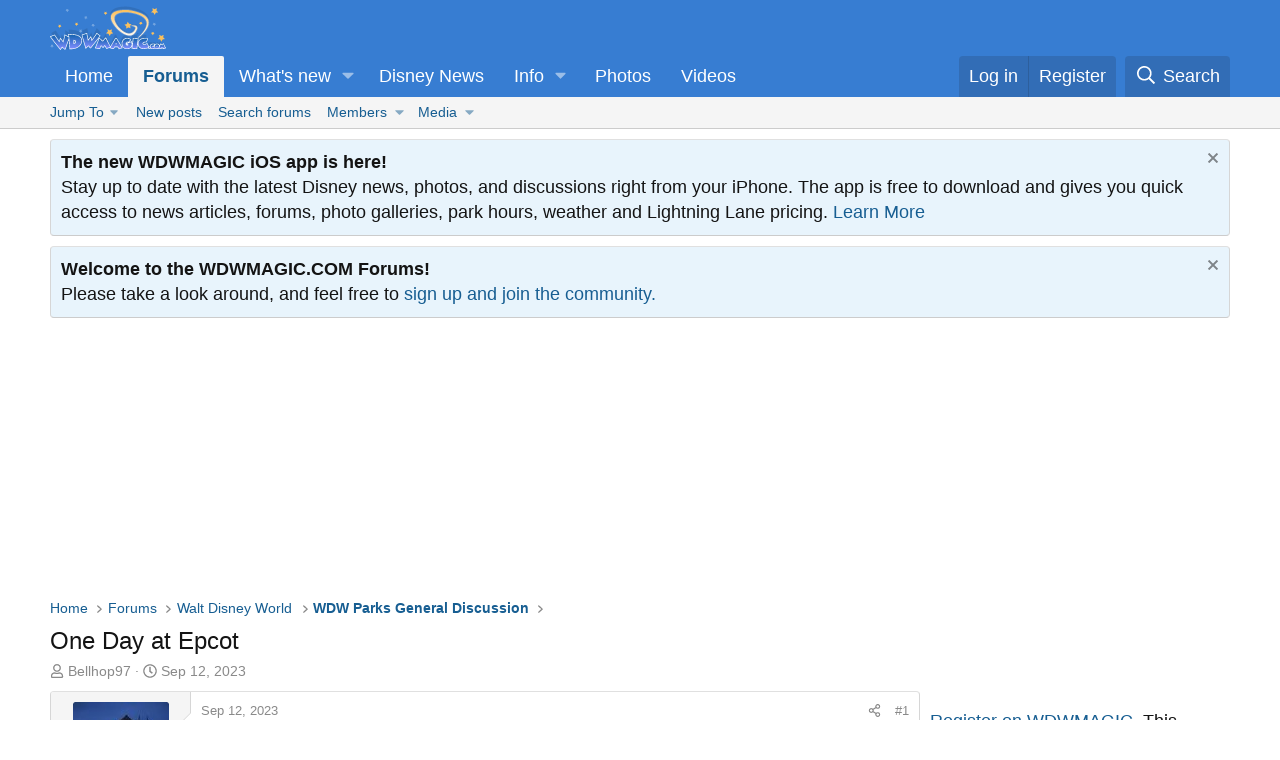

--- FILE ---
content_type: text/html; charset=utf-8
request_url: https://forums.wdwmagic.com/threads/one-day-at-epcot.982000/
body_size: 36495
content:
<!DOCTYPE html>
<html id="XF" lang="en-US" dir="LTR"
	data-xf="2.3"
	data-app="public"
	
	
	data-template="thread_view"
	data-container-key="node-5"
	data-content-key="thread-982000"
	data-logged-in="false"
	data-cookie-prefix="xf_"
	data-csrf="1769768675,1f80c4d2a930087986fc243400e38d3a"
	class="has-no-js template-thread_view"
	>
<head>
	
	
	

	<meta charset="utf-8" />
	<title>One Day at Epcot | WDWMAGIC - Unofficial Walt Disney World discussion forums</title>
	<link rel="manifest" href="/webmanifest.php">

	<meta http-equiv="X-UA-Compatible" content="IE=Edge" />
	<meta name="viewport" content="width=device-width, initial-scale=1, viewport-fit=cover">

	
		
			
				<meta name="theme-color" media="(prefers-color-scheme: light)" content="#387ed2" />
				<meta name="theme-color" media="(prefers-color-scheme: dark)" content="#141414" />
			
		
	

	<meta name="apple-mobile-web-app-title" content="WDWMAGIC">
	
		<link rel="apple-touch-icon" href="https://d3ofq03apmfb8c.cloudfront.net/data/assets/logo/wdwmagic-icon-192.png">
		

	
		
		<meta name="description" content="Need some advice on how/what to do for a short day at Epcot. Hubby and I are getting off a cruise in feb, getting a rental car and planning on spending the..." />
		<meta property="og:description" content="Need some advice on how/what to do for a short day at Epcot. Hubby and I are getting off a cruise in feb, getting a rental car and planning on spending the day at Epcot before our 8pm flight. Now the airline has already changed my return flight a couple times and now the latest one is 8pm..." />
		<meta property="twitter:description" content="Need some advice on how/what to do for a short day at Epcot. Hubby and I are getting off a cruise in feb, getting a rental car and planning on spending the day at Epcot before our 8pm flight. Now..." />
	
	
		<meta property="og:url" content="https://forums.wdwmagic.com/threads/one-day-at-epcot.982000/" />
	
		<link rel="canonical" href="https://forums.wdwmagic.com/threads/one-day-at-epcot.982000/" />
	

	
		
	
	
	<meta property="og:site_name" content="WDWMAGIC - Unofficial Walt Disney World discussion forums" />


	
	
		
	
	
	<meta property="og:type" content="website" />


	
	
		
	
	
	
		<meta property="og:title" content="One Day at Epcot" />
		<meta property="twitter:title" content="One Day at Epcot" />
	


	
	
	
	

	
	
	
		
	
	

	<link rel="stylesheet" href="/css.php?css=public%3Anormalize.css%2Cpublic%3Afa.css%2Cpublic%3Avariations.less%2Cpublic%3Acore.less%2Cpublic%3Aapp.less&amp;s=24&amp;l=1&amp;d=1762379805&amp;k=aca44410ac4d8b00d3184051ea54f86d05c8e8de" />

	<link rel="stylesheet" href="/css.php?css=public%3Abb_code.less%2Cpublic%3Aeditor.less%2Cpublic%3Amessage.less%2Cpublic%3Anotices.less%2Cpublic%3Ashare_controls.less%2Cpublic%3Aextra.less&amp;s=24&amp;l=1&amp;d=1762379805&amp;k=954fbd554ef5f14919752f1ad337ce99fa38751e" />


	
		<script src="https://d3ofq03apmfb8c.cloudfront.net/js/xf/preamble.min.js?_v=a7da1d47"></script>
	

	
	<script src="https://d3ofq03apmfb8c.cloudfront.net/js/vendor/vendor-compiled.js?_v=a7da1d47" defer></script>
	<script src="https://d3ofq03apmfb8c.cloudfront.net/js/xf/core-compiled.js?_v=a7da1d47" defer></script>

	<script>
		window.addEventListener('DOMContentLoaded', function() {
			XF.extendObject(true, XF.config, {
				// 
				userId: 0,
				enablePush: true,
				pushAppServerKey: 'BMqtckcsfJPJEhq+7ADr+LokERs2VI8fyh8ap/UStSk1a3cvPdnMGDphAd1BS+1PkOlG/Rb4eHChzRozOmOh7Jw=',
				url: {
					fullBase: 'https://forums.wdwmagic.com/',
					basePath: '/',
					css: '/css.php?css=__SENTINEL__&s=24&l=1&d=1762379805',
					js: 'https://d3ofq03apmfb8c.cloudfront.net/js/__SENTINEL__?_v=a7da1d47',
					icon: '/data/local/icons/__VARIANT__.svg?v=1762379806#__NAME__',
					iconInline: '/styles/fa/__VARIANT__/__NAME__.svg?v=5.15.3',
					keepAlive: '/login/keep-alive'
				},
				cookie: {
					path: '/',
					domain: '',
					prefix: 'xf_',
					secure: true,
					consentMode: 'disabled',
					consented: ["optional","_third_party"]
				},
				cacheKey: 'f3ed7234243583f554e27d349fe769c5',
				csrf: '1769768675,1f80c4d2a930087986fc243400e38d3a',
				js: {"https:\/\/d3ofq03apmfb8c.cloudfront.net\/js\/xf\/action.min.js?_v=a7da1d47":true,"https:\/\/d3ofq03apmfb8c.cloudfront.net\/js\/xf\/message.min.js?_v=a7da1d47":true,"https:\/\/d3ofq03apmfb8c.cloudfront.net\/js\/xf\/captcha.min.js?_v=a7da1d47":true,"https:\/\/d3ofq03apmfb8c.cloudfront.net\/js\/xf\/editor-compiled.js?_v=a7da1d47":true,"https:\/\/d3ofq03apmfb8c.cloudfront.net\/js\/xfmg\/editor.min.js?_v=a7da1d47":true},
				fullJs: false,
				css: {"public:bb_code.less":true,"public:editor.less":true,"public:message.less":true,"public:notices.less":true,"public:share_controls.less":true,"public:extra.less":true},
				time: {
					now: 1769768675,
					today: 1769749200,
					todayDow: 5,
					tomorrow: 1769835600,
					yesterday: 1769662800,
					week: 1769230800,
					month: 1767243600,
					year: 1767243600
				},
				style: {
					light: 'default',
					dark: 'alternate',
					defaultColorScheme: 'light'
				},
				borderSizeFeature: '3px',
				fontAwesomeWeight: 'r',
				enableRtnProtect: true,
				
				enableFormSubmitSticky: true,
				imageOptimization: '0',
				imageOptimizationQuality: 0.85,
				uploadMaxFilesize: 15728640,
				uploadMaxWidth: 2560,
				uploadMaxHeight: 2560,
				allowedVideoExtensions: ["m4v","mov","mp4","mp4v","mpeg","mpg","ogv","webm"],
				allowedAudioExtensions: ["mp3","opus","ogg","wav"],
				shortcodeToEmoji: true,
				visitorCounts: {
					conversations_unread: '0',
					alerts_unviewed: '0',
					total_unread: '0',
					title_count: true,
					icon_indicator: true
				},
				jsMt: {"xf\/action.js":"d0e23e36","xf\/embed.js":"d0e23e36","xf\/form.js":"d0e23e36","xf\/structure.js":"d3498681","xf\/tooltip.js":"d3498681"},
				jsState: {},
				publicMetadataLogoUrl: '',
				publicPushBadgeUrl: 'https://forums.wdwmagic.com/styles/default/xenforo/bell.png'
			});

			XF.extendObject(XF.phrases, {
				// 
				date_x_at_time_y:     "{date} at {time}",
				day_x_at_time_y:      "{day} at {time}",
				yesterday_at_x:       "Yesterday at {time}",
				x_minutes_ago:        "{minutes} minutes ago",
				one_minute_ago:       "1 minute ago",
				a_moment_ago:         "A moment ago",
				today_at_x:           "Today at {time}",
				in_a_moment:          "In a moment",
				in_a_minute:          "In a minute",
				in_x_minutes:         "In {minutes} minutes",
				later_today_at_x:     "Later today at {time}",
				tomorrow_at_x:        "Tomorrow at {time}",
				short_date_x_minutes: "{minutes}m",
				short_date_x_hours:   "{hours}h",
				short_date_x_days:    "{days}d",

				day0: "Sunday",
				day1: "Monday",
				day2: "Tuesday",
				day3: "Wednesday",
				day4: "Thursday",
				day5: "Friday",
				day6: "Saturday",

				dayShort0: "Sun",
				dayShort1: "Mon",
				dayShort2: "Tue",
				dayShort3: "Wed",
				dayShort4: "Thu",
				dayShort5: "Fri",
				dayShort6: "Sat",

				month0: "January",
				month1: "February",
				month2: "March",
				month3: "April",
				month4: "May",
				month5: "June",
				month6: "July",
				month7: "August",
				month8: "September",
				month9: "October",
				month10: "November",
				month11: "December",

				active_user_changed_reload_page: "The active user has changed. Reload the page for the latest version.",
				server_did_not_respond_in_time_try_again: "The server did not respond in time. Please try again.",
				oops_we_ran_into_some_problems: "Oops! We ran into some problems.",
				oops_we_ran_into_some_problems_more_details_console: "Oops! We ran into some problems. Please try again later. More error details may be in the browser console.",
				file_too_large_to_upload: "The file is too large to be uploaded.",
				uploaded_file_is_too_large_for_server_to_process: "The uploaded file is too large for the server to process.",
				files_being_uploaded_are_you_sure: "Files are still being uploaded. Are you sure you want to submit this form?",
				attach: "Attach files",
				rich_text_box: "Rich text box",
				close: "Close",
				link_copied_to_clipboard: "Link copied to clipboard.",
				text_copied_to_clipboard: "Text copied to clipboard.",
				loading: "Loading…",
				you_have_exceeded_maximum_number_of_selectable_items: "You have exceeded the maximum number of selectable items.",

				processing: "Processing",
				'processing...': "Processing…",

				showing_x_of_y_items: "Showing {count} of {total} items",
				showing_all_items: "Showing all items",
				no_items_to_display: "No items to display",

				number_button_up: "Increase",
				number_button_down: "Decrease",

				push_enable_notification_title: "Push notifications enabled successfully at WDWMAGIC - Unofficial Walt Disney World discussion forums",
				push_enable_notification_body: "Thank you for enabling push notifications!",

				pull_down_to_refresh: "Pull down to refresh",
				release_to_refresh: "Release to refresh",
				refreshing: "Refreshing…"
			});
		});
	</script>

	<script src="https://d3ofq03apmfb8c.cloudfront.net/js/xf/action.min.js?_v=a7da1d47" defer></script>
<script src="https://d3ofq03apmfb8c.cloudfront.net/js/xf/message.min.js?_v=a7da1d47" defer></script>
<script src="https://d3ofq03apmfb8c.cloudfront.net/js/xf/captcha.min.js?_v=a7da1d47" defer></script>
<script src="https://d3ofq03apmfb8c.cloudfront.net/js/xf/editor-compiled.js?_v=a7da1d47" defer></script>
<script src="https://d3ofq03apmfb8c.cloudfront.net/js/xfmg/editor.min.js?_v=a7da1d47" defer></script>



	
		<link rel="icon" type="image/png" href="https://forums.wdwmagic.com/styles/favicon.ico" sizes="32x32" />
	

	
	
		<!-- Global site tag (gtag.js) - Google Analytics -->
<script async src="https://www.googletagmanager.com/gtag/js?id=G-XXXXXX"></script>
<script>
  window.dataLayer = window.dataLayer || [];
  function gtag(){dataLayer.push(arguments);}
  gtag('js', new Date());

  gtag('config', 'UA-3999029-2');
  gtag('config', 'G-ESF8THVXMZ');
</script>
	
		
<script>
(function(w, d) {
 w.adthrive = w.adthrive || {};
 w.adthrive.cmd = w.adthrive.cmd || [];
 w.adthrive.plugin = 'adthrive-ads-1.0.43-manual';
 w.adthrive.host = 'ads.adthrive.com';
 var s = d.createElement('script');
 s.async = true;
 s.referrerpolicy='no-referrer-when-downgrade';
 s.src = 'https://' + w.adthrive.host + '/sites/606c597160a4835b4c758744/ads.min.js?referrer=' + w.encodeURIComponent(w.location.href);
 var n = d.getElementsByTagName('script')[0];
 n.parentNode.insertBefore(s, n);
})(window, document);
</script>
			
		
		
	
	
</head>
<body data-template="thread_view">

<div class="p-pageWrapper" id="top">

	

	<header class="p-header" id="header">
		<div class="p-header-inner">
			<div class="p-header-content">
				<div class="p-header-logo p-header-logo--image">
					<a href="http://www.wdwmagic.com">
						

	

	
		
		

		
	
		
		

		
	

	

	<picture data-variations="{&quot;default&quot;:{&quot;1&quot;:&quot;\/styles\/wdwmagic_header_logo_117x44.png&quot;,&quot;2&quot;:&quot;\/styles\/wdwmagic_header_logo_retina_234x88.png&quot;},&quot;alternate&quot;:{&quot;1&quot;:&quot;\/styles\/wdwmagic_header_logo_117x44.png&quot;,&quot;2&quot;:&quot;\/styles\/wdwmagic_header_logo_retina_234x88.png&quot;}}">
		
		
		

		
			
			
			

			
		

		<img src="/styles/wdwmagic_header_logo_117x44.png" srcset="/styles/wdwmagic_header_logo_retina_234x88.png 2x" width="117" height="44" alt="WDWMAGIC - Unofficial Walt Disney World discussion forums" />
	</picture>


					</a>
				</div>

				
			</div>
		</div>
	</header>

	
	

	
		<div class="p-navSticky p-navSticky--primary" data-xf-init="sticky-header">
			
		<nav class="p-nav">
			<div class="p-nav-inner">
				<button type="button" class="button button--plain p-nav-menuTrigger" data-xf-click="off-canvas" data-menu=".js-headerOffCanvasMenu" tabindex="0" aria-label="Menu"><span class="button-text">
					<i aria-hidden="true"></i>
				</span></button>

				<div class="p-nav-smallLogo">
					<a href="http://www.wdwmagic.com">
						

	

	
		
		

		
	
		
		

		
	

	

	<picture data-variations="{&quot;default&quot;:{&quot;1&quot;:&quot;\/styles\/wdwmagic_header_logo_117x44.png&quot;,&quot;2&quot;:null},&quot;alternate&quot;:{&quot;1&quot;:&quot;\/styles\/wdwmagic_header_logo_117x44.png&quot;,&quot;2&quot;:null}}">
		
		
		

		
			
			
			

			
		

		<img src="/styles/wdwmagic_header_logo_117x44.png"  width="117" height="44" alt="WDWMAGIC - Unofficial Walt Disney World discussion forums" />
	</picture>


					</a>
				</div>

				<div class="p-nav-scroller hScroller" data-xf-init="h-scroller" data-auto-scroll=".p-navEl.is-selected">
					<div class="hScroller-scroll">
						<ul class="p-nav-list js-offCanvasNavSource">
							
								<li>
									
	<div class="p-navEl " >
	

		
	
	<a href="http://www.wdwmagic.com"
	class="p-navEl-link "
	
	data-xf-key="1"
	data-nav-id="home">Home</a>


		

		
	
	</div>

								</li>
							
								<li>
									
	<div class="p-navEl is-selected" data-has-children="true">
	

		
	
	<a href="/"
	class="p-navEl-link p-navEl-link--splitMenu "
	
	
	data-nav-id="forums">Forums</a>


		<a data-xf-key="2"
			data-xf-click="menu"
			data-menu-pos-ref="< .p-navEl"
			class="p-navEl-splitTrigger"
			role="button"
			tabindex="0"
			aria-label="Toggle expanded"
			aria-expanded="false"
			aria-haspopup="true"></a>

		
	
		<div class="menu menu--structural" data-menu="menu" aria-hidden="true">
			<div class="menu-content">
				
					
	
	
	<span 
	class="menu-linkRow u-indentDepth0 js-offCanvasCopy "
	
	
	data-nav-id="Forums_JumpTo">Jump To</span>

	
		
			
	
	
	<a href="https://forums.wdwmagic.com/categories/walt-disney-world.3/"
	class="menu-linkRow u-indentDepth1 js-offCanvasCopy "
	
	
	data-nav-id="JumpTo_WaltDisneyWorld">Walt Disney World</a>

	
		
			
	
	
	<a href="https://forums.wdwmagic.com/forums/wdw-parks-news-rumors-and-current-events.4/"
	class="menu-linkRow u-indentDepth2 js-offCanvasCopy "
	
	
	data-nav-id="JumpTo_WaltDisneyWorld_NewsAndRumors">News and Rumors</a>

	

		
			
	
	
	<a href="https://forums.wdwmagic.com/tags/virtual-queue/"
	class="menu-linkRow u-indentDepth2 js-offCanvasCopy "
	
	
	data-nav-id="JumpTo_WaltDisneyWorld_VQ">Virtual Queue Stats</a>

	

		
			
	
	
	<a href="https://forums.wdwmagic.com/forums/wdw-parks-general-discussion.5/"
	class="menu-linkRow u-indentDepth2 js-offCanvasCopy "
	
	
	data-nav-id="JumpTo_WaltDisneyWorld_General">Parks General Discussion</a>

	

		
			
	
	
	<a href="https://forums.wdwmagic.com/forums/wdw-resort-hotels.134/"
	class="menu-linkRow u-indentDepth2 js-offCanvasCopy "
	
	
	data-nav-id="JumpTo_WaltDisneyWorld_Resorts">Resorts</a>

	

		
			
	
	
	<a href="https://forums.wdwmagic.com/forums/using-mymagic-fastpass-and-my-disney-experience.135/"
	class="menu-linkRow u-indentDepth2 js-offCanvasCopy "
	
	
	data-nav-id="JumpTo_WaltDisneyWorld_MyMagic">MyMagic+</a>

	

		
			
	
	
	<a href="https://forums.wdwmagic.com/forums/wdw-restaurants-and-dining.84/"
	class="menu-linkRow u-indentDepth2 js-offCanvasCopy "
	
	
	data-nav-id="JumpTo_WaltDisneyWorld_Dining">Restaurants and Dining</a>

	

		
			
	
	
	<a href="https://forums.wdwmagic.com/forums/wdw-trip-planning.6/"
	class="menu-linkRow u-indentDepth2 js-offCanvasCopy "
	
	
	data-nav-id="JumpTo_WaltDisneyWorld_Planning">Trip Planning</a>

	

		
			
	
	
	<a href="https://forums.wdwmagic.com/forums/wdw-trip-reports.58/"
	class="menu-linkRow u-indentDepth2 js-offCanvasCopy "
	
	
	data-nav-id="JumpTo_WaltDisneyWorld_Reports">Trip Reports</a>

	

		
			
	
	
	<a href="https://forums.wdwmagic.com/forums/disney-vacation-club.81/"
	class="menu-linkRow u-indentDepth2 js-offCanvasCopy "
	
	
	data-nav-id="JumpTo_WaltDisneyWorld_DVC">Disney Vacation Club</a>

	

		
			
	
	
	<a href="https://forums.wdwmagic.com/forums/disney-cruise-line.129/"
	class="menu-linkRow u-indentDepth2 js-offCanvasCopy "
	
	
	data-nav-id="JumpTo_WaltDisneyWorld_DisneyCruise">Disney Cruise Line</a>

	

		
		
	

		
			
	
	
	<a href="https://forums.wdwmagic.com/forums/disneyland-resort.13/"
	class="menu-linkRow u-indentDepth1 js-offCanvasCopy "
	
	
	data-nav-id="JumpTo_DisneyLand">Disneyland Resort</a>

	

		
			
	
	
	<a href="https://forums.wdwmagic.com/categories/general-chat-non-wdw-discussion.16/"
	class="menu-linkRow u-indentDepth1 js-offCanvasCopy "
	
	
	data-nav-id="JumpTo_Chat">General Chat</a>

	

		
		
			<hr class="menu-separator" />
		
	

				
					
	
	
	<a href="/whats-new/posts/"
	class="menu-linkRow u-indentDepth0 js-offCanvasCopy "
	
	
	data-nav-id="newPosts">New posts</a>

	

				
					
	
	
	<a href="/search/?type=post"
	class="menu-linkRow u-indentDepth0 js-offCanvasCopy "
	
	
	data-nav-id="searchForums">Search forums</a>

	

				
					
	
	
	<a href="/members/"
	class="menu-linkRow u-indentDepth0 js-offCanvasCopy "
	
	
	data-nav-id="members">Members</a>

	
		
			
	
	
	<a href="/online/"
	class="menu-linkRow u-indentDepth1 js-offCanvasCopy "
	
	
	data-nav-id="currentVisitors">Current visitors</a>

	

		
			
	
	
	<a href="/whats-new/profile-posts/"
	class="menu-linkRow u-indentDepth1 js-offCanvasCopy "
	 rel="nofollow"
	
	data-nav-id="newProfilePosts">New profile posts</a>

	

		
			
	
	
	<a href="/search/?type=profile_post"
	class="menu-linkRow u-indentDepth1 js-offCanvasCopy "
	
	
	data-nav-id="searchProfilePosts">Search profile posts</a>

	

		
		
			<hr class="menu-separator" />
		
	

				
					
	
	
	<a href="/media/"
	class="menu-linkRow u-indentDepth0 js-offCanvasCopy "
	
	
	data-nav-id="xfmg">Media</a>

	
		
			
	
	
	<a href="/whats-new/media/"
	class="menu-linkRow u-indentDepth1 js-offCanvasCopy "
	 rel="nofollow"
	
	data-nav-id="xfmgNewMedia">New media</a>

	

		
			
	
	
	<a href="/whats-new/media-comments/"
	class="menu-linkRow u-indentDepth1 js-offCanvasCopy "
	 rel="nofollow"
	
	data-nav-id="xfmgNewComments">New comments</a>

	

		
			
	
	
	<a href="/search/?type=xfmg_media"
	class="menu-linkRow u-indentDepth1 js-offCanvasCopy "
	
	
	data-nav-id="xfmgSearchMedia">Search media</a>

	

		
		
			<hr class="menu-separator" />
		
	

				
			</div>
		</div>
	
	</div>

								</li>
							
								<li>
									
	<div class="p-navEl " data-has-children="true">
	

		
	
	<a href="/whats-new/"
	class="p-navEl-link p-navEl-link--splitMenu "
	
	
	data-nav-id="whatsNew">What's new</a>


		<a data-xf-key="3"
			data-xf-click="menu"
			data-menu-pos-ref="< .p-navEl"
			class="p-navEl-splitTrigger"
			role="button"
			tabindex="0"
			aria-label="Toggle expanded"
			aria-expanded="false"
			aria-haspopup="true"></a>

		
	
		<div class="menu menu--structural" data-menu="menu" aria-hidden="true">
			<div class="menu-content">
				
					
	
	
	<a href="/featured/"
	class="menu-linkRow u-indentDepth0 js-offCanvasCopy "
	
	
	data-nav-id="featured">Featured content</a>

	

				
					
	
	
	<a href="/whats-new/posts/"
	class="menu-linkRow u-indentDepth0 js-offCanvasCopy "
	 rel="nofollow"
	
	data-nav-id="whatsNewPosts">New posts</a>

	

				
					
	
	
	<a href="/whats-new/media/"
	class="menu-linkRow u-indentDepth0 js-offCanvasCopy "
	 rel="nofollow"
	
	data-nav-id="xfmgWhatsNewNewMedia">New media</a>

	

				
					
	
	
	<a href="/whats-new/media-comments/"
	class="menu-linkRow u-indentDepth0 js-offCanvasCopy "
	 rel="nofollow"
	
	data-nav-id="xfmgWhatsNewMediaComments">New media comments</a>

	

				
					
	
	
	<a href="/whats-new/profile-posts/"
	class="menu-linkRow u-indentDepth0 js-offCanvasCopy "
	 rel="nofollow"
	
	data-nav-id="whatsNewProfilePosts">New profile posts</a>

	

				
					
	
	
	<a href="/whats-new/latest-activity"
	class="menu-linkRow u-indentDepth0 js-offCanvasCopy "
	 rel="nofollow"
	
	data-nav-id="latestActivity">Latest activity</a>

	

				
			</div>
		</div>
	
	</div>

								</li>
							
								<li>
									
	<div class="p-navEl " >
	

		
	
	<a href="http://www.wdwmagic.com/news.htm"
	class="p-navEl-link "
	
	data-xf-key="4"
	data-nav-id="News">Disney News</a>


		

		
	
	</div>

								</li>
							
								<li>
									
	<div class="p-navEl " data-has-children="true">
	

			
				<a data-xf-key="5"
					data-xf-click="menu"
					data-menu-pos-ref="< .p-navEl"
					class="p-navEl-linkHolder"
					role="button"
					tabindex="0"
					aria-expanded="false"
					aria-haspopup="true">
					
	
	<span 
	class="p-navEl-link p-navEl-link--menuTrigger "
	
	
	data-nav-id="Info">Info</span>

				</a>
			

		
	
		<div class="menu menu--structural" data-menu="menu" aria-hidden="true">
			<div class="menu-content">
				
					
	
	
	<a href="http://www.wdwmagic.com/attractions.htm"
	class="menu-linkRow u-indentDepth0 js-offCanvasCopy "
	
	
	data-nav-id="Info_Attractions">Attractions</a>

	

				
					
	
	
	<a href="http://www.wdwmagic.com/calendar.htm"
	class="menu-linkRow u-indentDepth0 js-offCanvasCopy "
	
	
	data-nav-id="Info_Calendar">Calendar</a>

	

				
					
	
	
	<a href="http://www.wdwmagic.com/dining.htm"
	class="menu-linkRow u-indentDepth0 js-offCanvasCopy "
	
	
	data-nav-id="Info_Dining">Dining</a>

	

				
					
	
	
	<a href="http://www.wdwmagic.com/events.htm"
	class="menu-linkRow u-indentDepth0 js-offCanvasCopy "
	
	
	data-nav-id="Info_Events">Events</a>

	

				
					
	
	
	<a href="http://www.wdwmagic.com/other/extra-magic-hours/news.htm"
	class="menu-linkRow u-indentDepth0 js-offCanvasCopy "
	
	
	data-nav-id="Info_EMH">Early Entry & Extended Evening Hours</a>

	

				
					
	
	
	<a href="http://www.wdwmagic.com/height-and-age-restrictions.htm"
	class="menu-linkRow u-indentDepth0 js-offCanvasCopy "
	
	
	data-nav-id="Info_Heights">Height and Age Requirements</a>

	

				
					
	
	
	<a href="https://www.wdwmagic.com/genieprice.htm"
	class="menu-linkRow u-indentDepth0 js-offCanvasCopy "
	
	
	data-nav-id="LightningLanePricing">Lightning Lane Pricing 21 Days</a>

	

				
					
	
	
	<a href="http://www.wdwmagic.com/calendar.htm"
	class="menu-linkRow u-indentDepth0 js-offCanvasCopy "
	
	
	data-nav-id="Info_ParkHours">Park Hours</a>

	

				
					
	
	
	<a href="http://www.wdwmagic.com/other/maps.htm"
	class="menu-linkRow u-indentDepth0 js-offCanvasCopy "
	
	
	data-nav-id="Info_ParkMaps">Park Maps</a>

	

				
					
	
	
	<a href="http://www.wdwmagic.com/recreation.htm"
	class="menu-linkRow u-indentDepth0 js-offCanvasCopy "
	
	
	data-nav-id="Info_Recreation">Recreation</a>

	

				
					
	
	
	<a href="http://www.wdwmagic.com/refurbishments.htm"
	class="menu-linkRow u-indentDepth0 js-offCanvasCopy "
	
	
	data-nav-id="Info_Refurbs">Refurbishments</a>

	

				
					
	
	
	<a href="http://www.wdwmagic.com/shopping.htm"
	class="menu-linkRow u-indentDepth0 js-offCanvasCopy "
	
	
	data-nav-id="Info_Shopping">Shopping</a>

	

				
					
	
	
	<a href="http://www.wdwmagic.com/other/magic-your-way-ticket.htm"
	class="menu-linkRow u-indentDepth0 js-offCanvasCopy "
	
	
	data-nav-id="Info_Tickets">Tickets</a>

	

				
					
	
	
	<a href="http://www.wdwmagic.com/tours.htm"
	class="menu-linkRow u-indentDepth0 js-offCanvasCopy "
	
	
	data-nav-id="Info_Tours">Tours</a>

	

				
					
	
	
	<a href="http://www.wdwmagic.com/transportation.htm"
	class="menu-linkRow u-indentDepth0 js-offCanvasCopy "
	
	
	data-nav-id="Info_Transportation">Transportation</a>

	

				
					
	
	
	<a href="http://www.wdwmagic.com/trip-planning.htm"
	class="menu-linkRow u-indentDepth0 js-offCanvasCopy "
	
	
	data-nav-id="Info_TripPlanning">Trip Planning</a>

	

				
			</div>
		</div>
	
	</div>

								</li>
							
								<li>
									
	<div class="p-navEl " >
	

		
	
	<a href="http://www.wdwmagic.com/photos.htm"
	class="p-navEl-link "
	
	data-xf-key="6"
	data-nav-id="Photos">Photos</a>


		

		
	
	</div>

								</li>
							
								<li>
									
	<div class="p-navEl " >
	

		
	
	<a href="http://www.wdwmagic.com/videos.htm"
	class="p-navEl-link "
	
	data-xf-key="7"
	data-nav-id="Videos">Videos</a>


		

		
	
	</div>

								</li>
							
						</ul>
					</div>
				</div>

				<div class="p-nav-opposite">
					<div class="p-navgroup p-account p-navgroup--guest">
						
							<a href="/login/" class="p-navgroup-link p-navgroup-link--textual p-navgroup-link--logIn"
								data-xf-click="overlay" data-follow-redirects="on">
								<span class="p-navgroup-linkText">Log in</span>
							</a>
							
								<a href="/register/" class="p-navgroup-link p-navgroup-link--textual p-navgroup-link--register"
									data-xf-click="overlay" data-follow-redirects="on">
									<span class="p-navgroup-linkText">Register</span>
								</a>
							
						
					</div>

					<div class="p-navgroup p-discovery">
						<a href="/whats-new/"
							class="p-navgroup-link p-navgroup-link--iconic p-navgroup-link--whatsnew"
							aria-label="What&#039;s new"
							title="What&#039;s new">
							<i aria-hidden="true"></i>
							<span class="p-navgroup-linkText">What's new</span>
						</a>

						
							<a href="/search/"
								class="p-navgroup-link p-navgroup-link--iconic p-navgroup-link--search"
								data-xf-click="menu"
								data-xf-key="/"
								aria-label="Search"
								aria-expanded="false"
								aria-haspopup="true"
								title="Search">
								<i aria-hidden="true"></i>
								<span class="p-navgroup-linkText">Search</span>
							</a>
							<div class="menu menu--structural menu--wide" data-menu="menu" aria-hidden="true">
								<form action="/search/search" method="post"
									class="menu-content"
									data-xf-init="quick-search">

									<h3 class="menu-header">Search</h3>
									
									<div class="menu-row">
										
											<div class="inputGroup inputGroup--joined">
												<input type="text" class="input" data-xf-init="search-auto-complete" name="keywords" data-acurl="/search/auto-complete" placeholder="Search…" aria-label="Search" data-menu-autofocus="true" />
												
			<select name="constraints" class="js-quickSearch-constraint input" aria-label="Search within">
				<option value="">Everywhere</option>
<option value="{&quot;search_type&quot;:&quot;post&quot;}">Threads</option>
<option value="{&quot;search_type&quot;:&quot;post&quot;,&quot;c&quot;:{&quot;nodes&quot;:[5],&quot;child_nodes&quot;:1}}">This forum</option>
<option value="{&quot;search_type&quot;:&quot;post&quot;,&quot;c&quot;:{&quot;thread&quot;:982000}}">This thread</option>

			</select>
		
											</div>
										
									</div>

									
									<div class="menu-row">
										<label class="iconic"><input type="checkbox"  name="c[title_only]" value="1" /><i aria-hidden="true"></i><span class="iconic-label">Search titles only

													
													<span tabindex="0" role="button"
														data-xf-init="tooltip" data-trigger="hover focus click" title="Tags will also be searched in content where tags are supported">

														<i class="fa--xf far fa-question-circle  u-muted u-smaller"><svg xmlns="http://www.w3.org/2000/svg" role="img" ><title>Note</title><use href="/data/local/icons/regular.svg?v=1762379806#question-circle"></use></svg></i>
													</span></span></label>

									</div>
									
									<div class="menu-row">
										<div class="inputGroup">
											<span class="inputGroup-text" id="ctrl_search_menu_by_member">By:</span>
											<input type="text" class="input" name="c[users]" data-xf-init="auto-complete" placeholder="Member" aria-labelledby="ctrl_search_menu_by_member" />
										</div>
									</div>
									<div class="menu-footer">
									<span class="menu-footer-controls">
										<button type="submit" class="button button--icon button--icon--search button--primary"><i class="fa--xf far fa-search "><svg xmlns="http://www.w3.org/2000/svg" role="img" aria-hidden="true" ><use href="/data/local/icons/regular.svg?v=1762379806#search"></use></svg></i><span class="button-text">Search</span></button>
										<button type="submit" class="button " name="from_search_menu"><span class="button-text">Advanced search…</span></button>
									</span>
									</div>

									<input type="hidden" name="_xfToken" value="1769768675,1f80c4d2a930087986fc243400e38d3a" />
								</form>
							</div>
						
					</div>
				</div>
			</div>
		</nav>
	
		</div>
		
		
			<div class="p-sectionLinks">
				<div class="p-sectionLinks-inner hScroller" data-xf-init="h-scroller">
					<div class="hScroller-scroll">
						<ul class="p-sectionLinks-list">
							
								<li>
									
	<div class="p-navEl " data-has-children="true">
	

			
				<a data-xf-key="alt+1"
					data-xf-click="menu"
					data-menu-pos-ref="< .p-navEl"
					class="p-navEl-linkHolder"
					role="button"
					tabindex="0"
					aria-expanded="false"
					aria-haspopup="true">
					
	
	<span 
	class="p-navEl-link p-navEl-link--menuTrigger "
	
	
	data-nav-id="Forums_JumpTo">Jump To</span>

				</a>
			

		
	
		<div class="menu menu--structural" data-menu="menu" aria-hidden="true">
			<div class="menu-content">
				
					
	
	
	<a href="https://forums.wdwmagic.com/categories/walt-disney-world.3/"
	class="menu-linkRow u-indentDepth0 js-offCanvasCopy "
	
	
	data-nav-id="JumpTo_WaltDisneyWorld">Walt Disney World</a>

	
		
			
	
	
	<a href="https://forums.wdwmagic.com/forums/wdw-parks-news-rumors-and-current-events.4/"
	class="menu-linkRow u-indentDepth1 js-offCanvasCopy "
	
	
	data-nav-id="JumpTo_WaltDisneyWorld_NewsAndRumors">News and Rumors</a>

	

		
			
	
	
	<a href="https://forums.wdwmagic.com/tags/virtual-queue/"
	class="menu-linkRow u-indentDepth1 js-offCanvasCopy "
	
	
	data-nav-id="JumpTo_WaltDisneyWorld_VQ">Virtual Queue Stats</a>

	

		
			
	
	
	<a href="https://forums.wdwmagic.com/forums/wdw-parks-general-discussion.5/"
	class="menu-linkRow u-indentDepth1 js-offCanvasCopy "
	
	
	data-nav-id="JumpTo_WaltDisneyWorld_General">Parks General Discussion</a>

	

		
			
	
	
	<a href="https://forums.wdwmagic.com/forums/wdw-resort-hotels.134/"
	class="menu-linkRow u-indentDepth1 js-offCanvasCopy "
	
	
	data-nav-id="JumpTo_WaltDisneyWorld_Resorts">Resorts</a>

	

		
			
	
	
	<a href="https://forums.wdwmagic.com/forums/using-mymagic-fastpass-and-my-disney-experience.135/"
	class="menu-linkRow u-indentDepth1 js-offCanvasCopy "
	
	
	data-nav-id="JumpTo_WaltDisneyWorld_MyMagic">MyMagic+</a>

	

		
			
	
	
	<a href="https://forums.wdwmagic.com/forums/wdw-restaurants-and-dining.84/"
	class="menu-linkRow u-indentDepth1 js-offCanvasCopy "
	
	
	data-nav-id="JumpTo_WaltDisneyWorld_Dining">Restaurants and Dining</a>

	

		
			
	
	
	<a href="https://forums.wdwmagic.com/forums/wdw-trip-planning.6/"
	class="menu-linkRow u-indentDepth1 js-offCanvasCopy "
	
	
	data-nav-id="JumpTo_WaltDisneyWorld_Planning">Trip Planning</a>

	

		
			
	
	
	<a href="https://forums.wdwmagic.com/forums/wdw-trip-reports.58/"
	class="menu-linkRow u-indentDepth1 js-offCanvasCopy "
	
	
	data-nav-id="JumpTo_WaltDisneyWorld_Reports">Trip Reports</a>

	

		
			
	
	
	<a href="https://forums.wdwmagic.com/forums/disney-vacation-club.81/"
	class="menu-linkRow u-indentDepth1 js-offCanvasCopy "
	
	
	data-nav-id="JumpTo_WaltDisneyWorld_DVC">Disney Vacation Club</a>

	

		
			
	
	
	<a href="https://forums.wdwmagic.com/forums/disney-cruise-line.129/"
	class="menu-linkRow u-indentDepth1 js-offCanvasCopy "
	
	
	data-nav-id="JumpTo_WaltDisneyWorld_DisneyCruise">Disney Cruise Line</a>

	

		
		
			<hr class="menu-separator" />
		
	

				
					
	
	
	<a href="https://forums.wdwmagic.com/forums/disneyland-resort.13/"
	class="menu-linkRow u-indentDepth0 js-offCanvasCopy "
	
	
	data-nav-id="JumpTo_DisneyLand">Disneyland Resort</a>

	

				
					
	
	
	<a href="https://forums.wdwmagic.com/categories/general-chat-non-wdw-discussion.16/"
	class="menu-linkRow u-indentDepth0 js-offCanvasCopy "
	
	
	data-nav-id="JumpTo_Chat">General Chat</a>

	

				
			</div>
		</div>
	
	</div>

								</li>
							
								<li>
									
	<div class="p-navEl " >
	

		
	
	<a href="/whats-new/posts/"
	class="p-navEl-link "
	
	data-xf-key="alt+2"
	data-nav-id="newPosts">New posts</a>


		

		
	
	</div>

								</li>
							
								<li>
									
	<div class="p-navEl " >
	

		
	
	<a href="/search/?type=post"
	class="p-navEl-link "
	
	data-xf-key="alt+3"
	data-nav-id="searchForums">Search forums</a>


		

		
	
	</div>

								</li>
							
								<li>
									
	<div class="p-navEl " data-has-children="true">
	

		
	
	<a href="/members/"
	class="p-navEl-link p-navEl-link--splitMenu "
	
	
	data-nav-id="members">Members</a>


		<a data-xf-key="alt+4"
			data-xf-click="menu"
			data-menu-pos-ref="< .p-navEl"
			class="p-navEl-splitTrigger"
			role="button"
			tabindex="0"
			aria-label="Toggle expanded"
			aria-expanded="false"
			aria-haspopup="true"></a>

		
	
		<div class="menu menu--structural" data-menu="menu" aria-hidden="true">
			<div class="menu-content">
				
					
	
	
	<a href="/online/"
	class="menu-linkRow u-indentDepth0 js-offCanvasCopy "
	
	
	data-nav-id="currentVisitors">Current visitors</a>

	

				
					
	
	
	<a href="/whats-new/profile-posts/"
	class="menu-linkRow u-indentDepth0 js-offCanvasCopy "
	 rel="nofollow"
	
	data-nav-id="newProfilePosts">New profile posts</a>

	

				
					
	
	
	<a href="/search/?type=profile_post"
	class="menu-linkRow u-indentDepth0 js-offCanvasCopy "
	
	
	data-nav-id="searchProfilePosts">Search profile posts</a>

	

				
			</div>
		</div>
	
	</div>

								</li>
							
								<li>
									
	<div class="p-navEl " data-has-children="true">
	

		
	
	<a href="/media/"
	class="p-navEl-link p-navEl-link--splitMenu "
	
	
	data-nav-id="xfmg">Media</a>


		<a data-xf-key="alt+5"
			data-xf-click="menu"
			data-menu-pos-ref="< .p-navEl"
			class="p-navEl-splitTrigger"
			role="button"
			tabindex="0"
			aria-label="Toggle expanded"
			aria-expanded="false"
			aria-haspopup="true"></a>

		
	
		<div class="menu menu--structural" data-menu="menu" aria-hidden="true">
			<div class="menu-content">
				
					
	
	
	<a href="/whats-new/media/"
	class="menu-linkRow u-indentDepth0 js-offCanvasCopy "
	 rel="nofollow"
	
	data-nav-id="xfmgNewMedia">New media</a>

	

				
					
	
	
	<a href="/whats-new/media-comments/"
	class="menu-linkRow u-indentDepth0 js-offCanvasCopy "
	 rel="nofollow"
	
	data-nav-id="xfmgNewComments">New comments</a>

	

				
					
	
	
	<a href="/search/?type=xfmg_media"
	class="menu-linkRow u-indentDepth0 js-offCanvasCopy "
	
	
	data-nav-id="xfmgSearchMedia">Search media</a>

	

				
			</div>
		</div>
	
	</div>

								</li>
							
						</ul>
					</div>
				</div>
			</div>
			
	
		

	<div class="offCanvasMenu offCanvasMenu--nav js-headerOffCanvasMenu" data-menu="menu" aria-hidden="true" data-ocm-builder="navigation">
		<div class="offCanvasMenu-backdrop" data-menu-close="true"></div>
		<div class="offCanvasMenu-content">
			<div class="offCanvasMenu-header">
				Menu
				<a class="offCanvasMenu-closer" data-menu-close="true" role="button" tabindex="0" aria-label="Close"></a>
			</div>
			
				<div class="p-offCanvasRegisterLink">
					<div class="offCanvasMenu-linkHolder">
						<a href="/login/" class="offCanvasMenu-link" data-xf-click="overlay" data-menu-close="true">
							Log in
						</a>
					</div>
					<hr class="offCanvasMenu-separator" />
					
						<div class="offCanvasMenu-linkHolder">
							<a href="/register/" class="offCanvasMenu-link" data-xf-click="overlay" data-menu-close="true">
								Register
							</a>
						</div>
						<hr class="offCanvasMenu-separator" />
					
				</div>
			
			<div class="js-offCanvasNavTarget"></div>
			<div class="offCanvasMenu-installBanner js-installPromptContainer" style="display: none;" data-xf-init="install-prompt">
				<div class="offCanvasMenu-installBanner-header">Install the app</div>
				<button type="button" class="button js-installPromptButton"><span class="button-text">Install</span></button>
				<template class="js-installTemplateIOS">
					<div class="js-installTemplateContent">
						<div class="overlay-title">How to install the app on iOS</div>
						<div class="block-body">
							<div class="block-row">
								<p>
									Follow along with the video below to see how to install our site as a web app on your home screen.
								</p>
								<p style="text-align: center">
									<video src="/styles/default/xenforo/add_to_home.mp4"
										width="280" height="480" autoplay loop muted playsinline></video>
								</p>
								<p>
									<small><strong>Note:</strong> This feature may not be available in some browsers.</small>
								</p>
							</div>
						</div>
					</div>
				</template>
			</div>
		</div>
	</div>

	<div class="p-body">
		<div class="p-body-inner">
			<!--XF:EXTRA_OUTPUT-->

			
				
	
		
		

		<ul class="notices notices--block notices--isMulti js-notices"
			data-xf-init="notices"
			data-type="block"
			data-scroll-interval="6">

			
				
	<li class="notice js-notice notice--primary"
		data-notice-id="40"
		data-delay-duration="0"
		data-display-duration="0"
		data-auto-dismiss=""
		data-visibility="">

		
		<div class="notice-content">
			
				<a href="/account/dismiss-notice?notice_id=40" class="notice-dismiss js-noticeDismiss" data-xf-init="tooltip" title="Dismiss notice"></a>
			
			<strong>The new WDWMAGIC iOS app is here!</strong><br />Stay up to date with the latest Disney news, photos, and discussions right from your iPhone. The app is free to download and gives you quick access to news articles, forums, photo galleries, park hours, weather and Lightning Lane pricing. <a href="https://forums.wdwmagic.com/threads/new-wdwmagic-ios-app-now-available.986711/">Learn More</a>
		</div>
	</li>

			
				
	<li class="notice js-notice notice--primary"
		data-notice-id="5"
		data-delay-duration="0"
		data-display-duration="0"
		data-auto-dismiss=""
		data-visibility="">

		
		<div class="notice-content">
			
				<a href="/account/dismiss-notice?notice_id=5" class="notice-dismiss js-noticeDismiss" data-xf-init="tooltip" title="Dismiss notice"></a>
			
			<b>Welcome to the WDWMAGIC.COM Forums!</b><br />Please take a look around, and feel free to <a href="/login/">sign up and join the community.</a>
		</div>
	</li>

			
		</ul>
	

			

			

			

	

		
		<div class="adthrive-header1">
		</div>

	


			
	
		<ul class="p-breadcrumbs "
			itemscope itemtype="https://schema.org/BreadcrumbList">
			
				

				
				

				
					
					
	<li itemprop="itemListElement" itemscope itemtype="https://schema.org/ListItem">
		<a href="http://www.wdwmagic.com" itemprop="item">
			<span itemprop="name">Home</span>
		</a>
		<meta itemprop="position" content="1" />
	</li>

				

				
					
					
	<li itemprop="itemListElement" itemscope itemtype="https://schema.org/ListItem">
		<a href="/" itemprop="item">
			<span itemprop="name">Forums</span>
		</a>
		<meta itemprop="position" content="2" />
	</li>

				
				
					
					
	<li itemprop="itemListElement" itemscope itemtype="https://schema.org/ListItem">
		<a href="/categories/walt-disney-world.3/" itemprop="item">
			<span itemprop="name">Walt Disney World</span>
		</a>
		<meta itemprop="position" content="3" />
	</li>

				
					
					
	<li itemprop="itemListElement" itemscope itemtype="https://schema.org/ListItem">
		<a href="/forums/wdw-parks-general-discussion.5/" itemprop="item">
			<span itemprop="name">WDW Parks General Discussion</span>
		</a>
		<meta itemprop="position" content="4" />
	</li>

				
			
		</ul>
	

			

			
	<noscript class="js-jsWarning"><div class="blockMessage blockMessage--important blockMessage--iconic u-noJsOnly">JavaScript is disabled. For a better experience, please enable JavaScript in your browser before proceeding.</div></noscript>

			
	<div class="blockMessage blockMessage--important blockMessage--iconic js-browserWarning" style="display: none">You are using an out of date browser. It  may not display this or other websites correctly.<br />You should upgrade or use an <a href="https://www.google.com/chrome/" target="_blank" rel="noopener">alternative browser</a>.</div>


			
				<div class="p-body-header">
					
						
							<div class="p-title ">
								
									
										<h1 class="p-title-value">One Day at Epcot</h1>
									
									
								
							</div>
						

						
							<div class="p-description">
	<ul class="listInline listInline--bullet">
		<li>
			<i class="fa--xf far fa-user "><svg xmlns="http://www.w3.org/2000/svg" role="img" ><title>Thread starter</title><use href="/data/local/icons/regular.svg?v=1762379806#user"></use></svg></i>
			<span class="u-srOnly">Thread starter</span>

			<a href="/members/bellhop97.135509/" class="username  u-concealed" dir="auto" data-user-id="135509" data-xf-init="member-tooltip">Bellhop97</a>
		</li>
		<li>
			<i class="fa--xf far fa-clock "><svg xmlns="http://www.w3.org/2000/svg" role="img" ><title>Start date</title><use href="/data/local/icons/regular.svg?v=1762379806#clock"></use></svg></i>
			<span class="u-srOnly">Start date</span>

			<a href="/threads/one-day-at-epcot.982000/" class="u-concealed"><time  class="u-dt" dir="auto" datetime="2023-09-12T14:52:41-0400" data-timestamp="1694544761" data-date="Sep 12, 2023" data-time="2:52 PM" data-short="Sep &#039;23" title="Sep 12, 2023 at 2:52 PM">Sep 12, 2023</time></a>
		</li>
		
		
	</ul>
</div>
						
					
				</div>
			

			<div class="p-body-main p-body-main--withSidebar ">
				
				<div class="p-body-contentCol"></div>
				
					<div class="p-body-sidebarCol"></div>
				

				

				<div class="p-body-content">
					
					<div class="p-body-pageContent">










	
	
	
		
	
	
	


	
	
	
		
	
	
	


	
	
		
	
	
	


	
	



	
		<link rel="alternate" type="application/json+oembed" href="https://forums.wdwmagic.com/api/oembed/?url=https%3A%2F%2Fforums.wdwmagic.com%2Fthreads%2Fone-day-at-epcot.982000%2F" title="Thread &#039;One Day at Epcot&#039;" />
	












	

	
		
	



















<div class="block block--messages" data-xf-init="" data-type="post" data-href="/inline-mod/" data-search-target="*">

	<span class="u-anchorTarget" id="posts"></span>

	
		
	

	

	<div class="block-outer"></div>

	

	
		
	<div class="block-outer js-threadStatusField"></div>

	

	<div class="block-container lbContainer"
		data-xf-init="lightbox select-to-quote"
		data-message-selector=".js-post"
		data-lb-id="thread-982000"
		data-lb-universal="0">

		<div class="block-body js-replyNewMessageContainer">
			
				

					

					
						

	
	

	

	
	<article class="message message--post js-post js-inlineModContainer  "
		data-author="Bellhop97"
		data-content="post-10724870"
		id="js-post-10724870"
		>

		

		<span class="u-anchorTarget" id="post-10724870"></span>

		
			<div class="message-inner">
				
					<div class="message-cell message-cell--user">
						

	<section itemscope itemtype="https://schema.org/Person" class="message-user">
		<div class="message-avatar ">
			<div class="message-avatar-wrapper">
				<a href="/members/bellhop97.135509/" class="avatar avatar--m" data-user-id="135509" data-xf-init="member-tooltip">
			<img src="https://d3ofq03apmfb8c.cloudfront.net/data/avatars/m/135/135509.jpg?1582746207"  alt="Bellhop97" class="avatar-u135509-m" width="96" height="96" loading="lazy" itemprop="image" /> 
		</a>
				
			</div>
		</div>
		<div class="message-userDetails">
			<h4 class="message-name"><a href="/members/bellhop97.135509/" class="username " dir="auto" data-user-id="135509" data-xf-init="member-tooltip"><span class="username--style2" itemprop="name">Bellhop97</span></a></h4>
			<h5 class="userTitle message-userTitle" dir="auto" itemprop="jobTitle">Member</h5>
			
			
			<div class="userBanner userBanner userBanner--skyBlue message-userBanner" itemprop="jobTitle"><span class="userBanner-before"></span><strong>Original Poster</strong><span class="userBanner-after"></span></div>

			
		</div>
		
			
			
		
		<span class="message-userArrow"></span>
	</section>

					</div>
				

				
					<div class="message-cell message-cell--main">
					
						<div class="message-main js-quickEditTarget">

							
								

	

	<header class="message-attribution message-attribution--split">
		<ul class="message-attribution-main listInline ">
			
			
			<li class="u-concealed">
				<a href="/threads/one-day-at-epcot.982000/post-10724870" rel="nofollow" >
					<time  class="u-dt" dir="auto" datetime="2023-09-12T14:52:41-0400" data-timestamp="1694544761" data-date="Sep 12, 2023" data-time="2:52 PM" data-short="Sep &#039;23" title="Sep 12, 2023 at 2:52 PM">Sep 12, 2023</time>
				</a>
			</li>
			
		</ul>

		<ul class="message-attribution-opposite message-attribution-opposite--list ">
			
			<li>
				<a href="/threads/one-day-at-epcot.982000/post-10724870"
					class="message-attribution-gadget"
					data-xf-init="share-tooltip"
					data-href="/posts/10724870/share"
					aria-label="Share"
					rel="nofollow">
					<i class="fa--xf far fa-share-alt "><svg xmlns="http://www.w3.org/2000/svg" role="img" aria-hidden="true" ><use href="/data/local/icons/regular.svg?v=1762379806#share-alt"></use></svg></i>
				</a>
			</li>
			
				<li class="u-hidden js-embedCopy">
					
	<a href="javascript:"
		data-xf-init="copy-to-clipboard"
		data-copy-text="&lt;div class=&quot;js-xf-embed&quot; data-url=&quot;https://forums.wdwmagic.com&quot; data-content=&quot;post-10724870&quot;&gt;&lt;/div&gt;&lt;script defer src=&quot;https://forums.wdwmagic.com/js/xf/external_embed.js?_v=a7da1d47&quot;&gt;&lt;/script&gt;"
		data-success="Embed code HTML copied to clipboard."
		class="">
		<i class="fa--xf far fa-code "><svg xmlns="http://www.w3.org/2000/svg" role="img" aria-hidden="true" ><use href="/data/local/icons/regular.svg?v=1762379806#code"></use></svg></i>
	</a>

				</li>
			
			
			
				<li>
					<a href="/threads/one-day-at-epcot.982000/post-10724870" rel="nofollow">
						#1
					</a>
				</li>
			
		</ul>
	</header>

							

							<div class="message-content js-messageContent">
							

								
									
	
	
	

								

								
									
	

	<div class="message-userContent lbContainer js-lbContainer "
		data-lb-id="post-10724870"
		data-lb-caption-desc="Bellhop97 &middot; Sep 12, 2023 at 2:52 PM">

		
			

	
		
	

		

		<article class="message-body js-selectToQuote">
			
				
			

			<div >
				
					<div class="bbWrapper">Need some advice on how/what to do for a short day at Epcot. Hubby and I are getting off a cruise in feb, getting a rental car and planning on spending the day at Epcot before our 8pm flight. Now the airline has already changed my return flight a couple times and now the latest one is 8pm., wondering if I should just buy the tickets when I get to Epcot that day?, or should I purchase them ahead of time. I just don&#039;t want to be stuck with them if the airline changes the flights again.  Now we haven&#039;t been to Epcot since 2016, and have about 6 hours to enjoy the day there. Any tips?, suggestions?</div>
				
			</div>

			<div class="js-selectToQuoteEnd">&nbsp;</div>
			
				
			
		</article>

		
			

	
		
	

		

		
	</div>

								

								
									
	

	

								

								
									
	

								

							
							</div>

							
								
	

	<footer class="message-footer">
		

		
			<div class="message-actionBar actionBar">
				
					
	
		<div class="actionBar-set actionBar-set--external">
		
			

			
				

				

				<a href="/threads/one-day-at-epcot.982000/reply?quote=10724870"
					class="actionBar-action actionBar-action--reply"
					title="Reply, quoting this message"
					rel="nofollow"
					data-xf-click="quote"
					data-quote-href="/posts/10724870/quote">Reply</a>
			
		
		</div>
	

	

				
			</div>
		

		<div class="reactionsBar js-reactionsList is-active">
			
	
	
		<ul class="reactionSummary">
		
			<li><span class="reaction reaction--small reaction--1" data-reaction-id="1"><i aria-hidden="true"></i><img src="https://cdn.jsdelivr.net/joypixels/assets/8.0/png/unicode/64/1f44d.png" loading="lazy" width="64" height="64" class="reaction-image reaction-image--emoji js-reaction" alt="Like" title="Like" /></span></li>
		
		</ul>
	


<span class="u-srOnly">Reactions:</span>
<a class="reactionsBar-link" href="/posts/10724870/reactions" data-xf-click="overlay" data-cache="false" rel="nofollow"><bdi>ppete1975</bdi></a>
		</div>

		<div class="js-historyTarget message-historyTarget toggleTarget" data-href="trigger-href"></div>
	</footer>

							
						</div>

					
					</div>
				
			</div>
		
	</article>

	
	

	

	

		
		
		    <div class="adthrive-incontent-top-middle-bottom" style="min-height:290px">
		    </div>
		

	



					

					

				

					

					
						

	
	

	

	
	<article class="message message--post js-post js-inlineModContainer  "
		data-author="MAGICFLOP"
		data-content="post-10725011"
		id="js-post-10725011"
		itemscope itemtype="https://schema.org/Comment" itemid="https://forums.wdwmagic.com/posts/10725011/">

		
			<meta itemprop="parentItem" itemscope itemid="https://forums.wdwmagic.com/threads/one-day-at-epcot.982000/" />
		

		<span class="u-anchorTarget" id="post-10725011"></span>

		
			<div class="message-inner">
				
					<div class="message-cell message-cell--user">
						

	<section itemscope itemtype="https://schema.org/Person" class="message-user">
		<div class="message-avatar ">
			<div class="message-avatar-wrapper">
				<a href="/members/magicflop.21541/" class="avatar avatar--m avatar--default avatar--default--dynamic" data-user-id="21541" data-xf-init="member-tooltip" style="background-color: #339999; color: #061313">
			<span class="avatar-u21541-m" role="img" aria-label="MAGICFLOP">M</span> 
		</a>
				
			</div>
		</div>
		<div class="message-userDetails">
			<h4 class="message-name"><a href="/members/magicflop.21541/" class="username " dir="auto" data-user-id="21541" data-xf-init="member-tooltip"><span class="username--style2" itemprop="name">MAGICFLOP</span></a></h4>
			<h5 class="userTitle message-userTitle" dir="auto" itemprop="jobTitle">Well-Known Member</h5>
			
			
		</div>
		
			
			
		
		<span class="message-userArrow"></span>
	</section>

					</div>
				

				
					<div class="message-cell message-cell--main">
					
						<div class="message-main js-quickEditTarget">

							
								

	

	<header class="message-attribution message-attribution--split">
		<ul class="message-attribution-main listInline ">
			
			
			<li class="u-concealed">
				<a href="/threads/one-day-at-epcot.982000/post-10725011" rel="nofollow" itemprop="url">
					<time  class="u-dt" dir="auto" datetime="2023-09-12T17:18:22-0400" data-timestamp="1694553502" data-date="Sep 12, 2023" data-time="5:18 PM" data-short="Sep &#039;23" title="Sep 12, 2023 at 5:18 PM" itemprop="datePublished">Sep 12, 2023</time>
				</a>
			</li>
			
		</ul>

		<ul class="message-attribution-opposite message-attribution-opposite--list ">
			
			<li>
				<a href="/threads/one-day-at-epcot.982000/post-10725011"
					class="message-attribution-gadget"
					data-xf-init="share-tooltip"
					data-href="/posts/10725011/share"
					aria-label="Share"
					rel="nofollow">
					<i class="fa--xf far fa-share-alt "><svg xmlns="http://www.w3.org/2000/svg" role="img" aria-hidden="true" ><use href="/data/local/icons/regular.svg?v=1762379806#share-alt"></use></svg></i>
				</a>
			</li>
			
				<li class="u-hidden js-embedCopy">
					
	<a href="javascript:"
		data-xf-init="copy-to-clipboard"
		data-copy-text="&lt;div class=&quot;js-xf-embed&quot; data-url=&quot;https://forums.wdwmagic.com&quot; data-content=&quot;post-10725011&quot;&gt;&lt;/div&gt;&lt;script defer src=&quot;https://forums.wdwmagic.com/js/xf/external_embed.js?_v=a7da1d47&quot;&gt;&lt;/script&gt;"
		data-success="Embed code HTML copied to clipboard."
		class="">
		<i class="fa--xf far fa-code "><svg xmlns="http://www.w3.org/2000/svg" role="img" aria-hidden="true" ><use href="/data/local/icons/regular.svg?v=1762379806#code"></use></svg></i>
	</a>

				</li>
			
			
			
				<li>
					<a href="/threads/one-day-at-epcot.982000/post-10725011" rel="nofollow">
						#2
					</a>
				</li>
			
		</ul>
	</header>

							

							<div class="message-content js-messageContent">
							

								
									
	
	
	

								

								
									
	

	<div class="message-userContent lbContainer js-lbContainer "
		data-lb-id="post-10725011"
		data-lb-caption-desc="MAGICFLOP &middot; Sep 12, 2023 at 5:18 PM">

		

		<article class="message-body js-selectToQuote">
			
				
			

			<div itemprop="text">
				
					<div class="bbWrapper">First stop should be the wailing walls and see the paint peeling <img src="https://cdn.jsdelivr.net/joypixels/assets/8.0/png/unicode/64/1f600.png" class="smilie smilie--emoji" loading="lazy" width="64" height="64" alt=":D" title="Big Grin    :D"  data-smilie="8"data-shortname=":D" /></div>
				
			</div>

			<div class="js-selectToQuoteEnd">&nbsp;</div>
			
				
			
		</article>

		

		
	</div>

								

								
									
	

	

								

								
									
	

								

							
							</div>

							
								
	

	<footer class="message-footer">
		
			<div class="message-microdata" itemprop="interactionStatistic" itemtype="https://schema.org/InteractionCounter" itemscope>
				<meta itemprop="userInteractionCount" content="0" />
				<meta itemprop="interactionType" content="https://schema.org/LikeAction" />
			</div>
		

		
			<div class="message-actionBar actionBar">
				
					
	
		<div class="actionBar-set actionBar-set--external">
		
			

			
				

				

				<a href="/threads/one-day-at-epcot.982000/reply?quote=10725011"
					class="actionBar-action actionBar-action--reply"
					title="Reply, quoting this message"
					rel="nofollow"
					data-xf-click="quote"
					data-quote-href="/posts/10725011/quote">Reply</a>
			
		
		</div>
	

	

				
			</div>
		

		<div class="reactionsBar js-reactionsList ">
			
		</div>

		<div class="js-historyTarget message-historyTarget toggleTarget" data-href="trigger-href"></div>
	</footer>

							
						</div>

					
					</div>
				
			</div>
		
	</article>

	
	

	

	

		
		

	



					

					

				

					

					
						

	
	

	

	
	<article class="message message--post js-post js-inlineModContainer  "
		data-author="Smiley/OCD"
		data-content="post-10725084"
		id="js-post-10725084"
		itemscope itemtype="https://schema.org/Comment" itemid="https://forums.wdwmagic.com/posts/10725084/">

		
			<meta itemprop="parentItem" itemscope itemid="https://forums.wdwmagic.com/threads/one-day-at-epcot.982000/" />
		

		<span class="u-anchorTarget" id="post-10725084"></span>

		
			<div class="message-inner">
				
					<div class="message-cell message-cell--user">
						

	<section itemscope itemtype="https://schema.org/Person" class="message-user">
		<div class="message-avatar ">
			<div class="message-avatar-wrapper">
				<a href="/members/smiley-ocd.112076/" class="avatar avatar--m" data-user-id="112076" data-xf-init="member-tooltip">
			<img src="https://d3ofq03apmfb8c.cloudfront.net/data/avatars/m/112/112076.jpg?1671240007" srcset="https://d3ofq03apmfb8c.cloudfront.net/data/avatars/l/112/112076.jpg?1671240007 2x" alt="Smiley/OCD" class="avatar-u112076-m" width="96" height="96" loading="lazy" itemprop="image" /> 
		</a>
				
			</div>
		</div>
		<div class="message-userDetails">
			<h4 class="message-name"><a href="/members/smiley-ocd.112076/" class="username " dir="auto" data-user-id="112076" data-xf-init="member-tooltip"><span class="username--style2" itemprop="name">Smiley/OCD</span></a></h4>
			<h5 class="userTitle message-userTitle" dir="auto" itemprop="jobTitle">Well-Known Member</h5>
			
			
		</div>
		
			
			
		
		<span class="message-userArrow"></span>
	</section>

					</div>
				

				
					<div class="message-cell message-cell--main">
					
						<div class="message-main js-quickEditTarget">

							
								

	

	<header class="message-attribution message-attribution--split">
		<ul class="message-attribution-main listInline ">
			
			
			<li class="u-concealed">
				<a href="/threads/one-day-at-epcot.982000/post-10725084" rel="nofollow" itemprop="url">
					<time  class="u-dt" dir="auto" datetime="2023-09-12T18:39:02-0400" data-timestamp="1694558342" data-date="Sep 12, 2023" data-time="6:39 PM" data-short="Sep &#039;23" title="Sep 12, 2023 at 6:39 PM" itemprop="datePublished">Sep 12, 2023</time>
				</a>
			</li>
			
		</ul>

		<ul class="message-attribution-opposite message-attribution-opposite--list ">
			
			<li>
				<a href="/threads/one-day-at-epcot.982000/post-10725084"
					class="message-attribution-gadget"
					data-xf-init="share-tooltip"
					data-href="/posts/10725084/share"
					aria-label="Share"
					rel="nofollow">
					<i class="fa--xf far fa-share-alt "><svg xmlns="http://www.w3.org/2000/svg" role="img" aria-hidden="true" ><use href="/data/local/icons/regular.svg?v=1762379806#share-alt"></use></svg></i>
				</a>
			</li>
			
				<li class="u-hidden js-embedCopy">
					
	<a href="javascript:"
		data-xf-init="copy-to-clipboard"
		data-copy-text="&lt;div class=&quot;js-xf-embed&quot; data-url=&quot;https://forums.wdwmagic.com&quot; data-content=&quot;post-10725084&quot;&gt;&lt;/div&gt;&lt;script defer src=&quot;https://forums.wdwmagic.com/js/xf/external_embed.js?_v=a7da1d47&quot;&gt;&lt;/script&gt;"
		data-success="Embed code HTML copied to clipboard."
		class="">
		<i class="fa--xf far fa-code "><svg xmlns="http://www.w3.org/2000/svg" role="img" aria-hidden="true" ><use href="/data/local/icons/regular.svg?v=1762379806#code"></use></svg></i>
	</a>

				</li>
			
			
			
				<li>
					<a href="/threads/one-day-at-epcot.982000/post-10725084" rel="nofollow">
						#3
					</a>
				</li>
			
		</ul>
	</header>

							

							<div class="message-content js-messageContent">
							

								
									
	
	
	

								

								
									
	

	<div class="message-userContent lbContainer js-lbContainer "
		data-lb-id="post-10725084"
		data-lb-caption-desc="Smiley/OCD &middot; Sep 12, 2023 at 6:39 PM">

		

		<article class="message-body js-selectToQuote">
			
				
			

			<div itemprop="text">
				
					<div class="bbWrapper">Me? I would focus my time in the WS…hit the rides in the “neighborhood/front” of the park and the the WS half…we’ve always enjoyed the WS just bring your appetite and enjoy it!!!</div>
				
			</div>

			<div class="js-selectToQuoteEnd">&nbsp;</div>
			
				
			
		</article>

		

		
	</div>

								

								
									
	

	

								

								
									
	

								

							
							</div>

							
								
	

	<footer class="message-footer">
		
			<div class="message-microdata" itemprop="interactionStatistic" itemtype="https://schema.org/InteractionCounter" itemscope>
				<meta itemprop="userInteractionCount" content="1" />
				<meta itemprop="interactionType" content="https://schema.org/LikeAction" />
			</div>
		

		
			<div class="message-actionBar actionBar">
				
					
	
		<div class="actionBar-set actionBar-set--external">
		
			

			
				

				

				<a href="/threads/one-day-at-epcot.982000/reply?quote=10725084"
					class="actionBar-action actionBar-action--reply"
					title="Reply, quoting this message"
					rel="nofollow"
					data-xf-click="quote"
					data-quote-href="/posts/10725084/quote">Reply</a>
			
		
		</div>
	

	

				
			</div>
		

		<div class="reactionsBar js-reactionsList is-active">
			
	
	
		<ul class="reactionSummary">
		
			<li><span class="reaction reaction--small reaction--1" data-reaction-id="1"><i aria-hidden="true"></i><img src="https://cdn.jsdelivr.net/joypixels/assets/8.0/png/unicode/64/1f44d.png" loading="lazy" width="64" height="64" class="reaction-image reaction-image--emoji js-reaction" alt="Like" title="Like" /></span></li>
		
		</ul>
	


<span class="u-srOnly">Reactions:</span>
<a class="reactionsBar-link" href="/posts/10725084/reactions" data-xf-click="overlay" data-cache="false" rel="nofollow"><bdi>Bellhop97</bdi></a>
		</div>

		<div class="js-historyTarget message-historyTarget toggleTarget" data-href="trigger-href"></div>
	</footer>

							
						</div>

					
					</div>
				
			</div>
		
	</article>

	
	

	

	

		
		

	



					

					

				

					

					
						

	
	

	

	
	<article class="message message--post js-post js-inlineModContainer  "
		data-author="monorail81"
		data-content="post-10725158"
		id="js-post-10725158"
		itemscope itemtype="https://schema.org/Comment" itemid="https://forums.wdwmagic.com/posts/10725158/">

		
			<meta itemprop="parentItem" itemscope itemid="https://forums.wdwmagic.com/threads/one-day-at-epcot.982000/" />
		

		<span class="u-anchorTarget" id="post-10725158"></span>

		
			<div class="message-inner">
				
					<div class="message-cell message-cell--user">
						

	<section itemscope itemtype="https://schema.org/Person" class="message-user">
		<div class="message-avatar ">
			<div class="message-avatar-wrapper">
				<a href="/members/monorail81.47686/" class="avatar avatar--m" data-user-id="47686" data-xf-init="member-tooltip">
			<img src="https://d3ofq03apmfb8c.cloudfront.net/data/avatars/m/47/47686.jpg?1388846896" srcset="https://d3ofq03apmfb8c.cloudfront.net/data/avatars/l/47/47686.jpg?1388846896 2x" alt="monorail81" class="avatar-u47686-m" width="96" height="96" loading="lazy" itemprop="image" /> 
		</a>
				
			</div>
		</div>
		<div class="message-userDetails">
			<h4 class="message-name"><a href="/members/monorail81.47686/" class="username " dir="auto" data-user-id="47686" data-xf-init="member-tooltip"><span class="username--style2" itemprop="name">monorail81</span></a></h4>
			<h5 class="userTitle message-userTitle" dir="auto" itemprop="jobTitle">Well-Known Member</h5>
			
			
		</div>
		
			
			
		
		<span class="message-userArrow"></span>
	</section>

					</div>
				

				
					<div class="message-cell message-cell--main">
					
						<div class="message-main js-quickEditTarget">

							
								

	

	<header class="message-attribution message-attribution--split">
		<ul class="message-attribution-main listInline ">
			
			
			<li class="u-concealed">
				<a href="/threads/one-day-at-epcot.982000/post-10725158" rel="nofollow" itemprop="url">
					<time  class="u-dt" dir="auto" datetime="2023-09-12T20:31:21-0400" data-timestamp="1694565081" data-date="Sep 12, 2023" data-time="8:31 PM" data-short="Sep &#039;23" title="Sep 12, 2023 at 8:31 PM" itemprop="datePublished">Sep 12, 2023</time>
				</a>
			</li>
			
		</ul>

		<ul class="message-attribution-opposite message-attribution-opposite--list ">
			
			<li>
				<a href="/threads/one-day-at-epcot.982000/post-10725158"
					class="message-attribution-gadget"
					data-xf-init="share-tooltip"
					data-href="/posts/10725158/share"
					aria-label="Share"
					rel="nofollow">
					<i class="fa--xf far fa-share-alt "><svg xmlns="http://www.w3.org/2000/svg" role="img" aria-hidden="true" ><use href="/data/local/icons/regular.svg?v=1762379806#share-alt"></use></svg></i>
				</a>
			</li>
			
				<li class="u-hidden js-embedCopy">
					
	<a href="javascript:"
		data-xf-init="copy-to-clipboard"
		data-copy-text="&lt;div class=&quot;js-xf-embed&quot; data-url=&quot;https://forums.wdwmagic.com&quot; data-content=&quot;post-10725158&quot;&gt;&lt;/div&gt;&lt;script defer src=&quot;https://forums.wdwmagic.com/js/xf/external_embed.js?_v=a7da1d47&quot;&gt;&lt;/script&gt;"
		data-success="Embed code HTML copied to clipboard."
		class="">
		<i class="fa--xf far fa-code "><svg xmlns="http://www.w3.org/2000/svg" role="img" aria-hidden="true" ><use href="/data/local/icons/regular.svg?v=1762379806#code"></use></svg></i>
	</a>

				</li>
			
			
			
				<li>
					<a href="/threads/one-day-at-epcot.982000/post-10725158" rel="nofollow">
						#4
					</a>
				</li>
			
		</ul>
	</header>

							

							<div class="message-content js-messageContent">
							

								
									
	
	
	

								

								
									
	

	<div class="message-userContent lbContainer js-lbContainer "
		data-lb-id="post-10725158"
		data-lb-caption-desc="monorail81 &middot; Sep 12, 2023 at 8:31 PM">

		

		<article class="message-body js-selectToQuote">
			
				
			

			<div itemprop="text">
				
					<div class="bbWrapper"><blockquote data-attributes="member: 21541" data-quote="MAGICFLOP" data-source="post: 10725011"
	class="bbCodeBlock bbCodeBlock--expandable bbCodeBlock--quote js-expandWatch">
	
		<div class="bbCodeBlock-title">
			
				<a href="/goto/post?id=10725011"
					class="bbCodeBlock-sourceJump"
					rel="nofollow"
					data-xf-click="attribution"
					data-content-selector="#post-10725011">MAGICFLOP said:</a>
			
		</div>
	
	<div class="bbCodeBlock-content">
		
		<div class="bbCodeBlock-expandContent js-expandContent ">
			First stop should be the wailing walls and see the paint peeling <img src="https://cdn.jsdelivr.net/joypixels/assets/8.0/png/unicode/64/1f600.png" class="smilie smilie--emoji" loading="lazy" width="64" height="64" alt=":D" title="Big Grin    :D"  data-smilie="8"data-shortname=":D" />
		</div>
		<div class="bbCodeBlock-expandLink js-expandLink"><a role="button" tabindex="0">Click to expand...</a></div>
	</div>
</blockquote>Are you talking about what they replaced the tombstones with?</div>
				
			</div>

			<div class="js-selectToQuoteEnd">&nbsp;</div>
			
				
			
		</article>

		

		
	</div>

								

								
									
	

	

								

								
									
	

								

							
							</div>

							
								
	

	<footer class="message-footer">
		
			<div class="message-microdata" itemprop="interactionStatistic" itemtype="https://schema.org/InteractionCounter" itemscope>
				<meta itemprop="userInteractionCount" content="0" />
				<meta itemprop="interactionType" content="https://schema.org/LikeAction" />
			</div>
		

		
			<div class="message-actionBar actionBar">
				
					
	
		<div class="actionBar-set actionBar-set--external">
		
			

			
				

				

				<a href="/threads/one-day-at-epcot.982000/reply?quote=10725158"
					class="actionBar-action actionBar-action--reply"
					title="Reply, quoting this message"
					rel="nofollow"
					data-xf-click="quote"
					data-quote-href="/posts/10725158/quote">Reply</a>
			
		
		</div>
	

	

				
			</div>
		

		<div class="reactionsBar js-reactionsList ">
			
		</div>

		<div class="js-historyTarget message-historyTarget toggleTarget" data-href="trigger-href"></div>
	</footer>

							
						</div>

					
					</div>
				
			</div>
		
	</article>

	
	

	

	

		
		

	



					

					

				

					

					
						

	
	

	

	
	<article class="message message--post js-post js-inlineModContainer  "
		data-author="JIMINYCR"
		data-content="post-10725562"
		id="js-post-10725562"
		itemscope itemtype="https://schema.org/Comment" itemid="https://forums.wdwmagic.com/posts/10725562/">

		
			<meta itemprop="parentItem" itemscope itemid="https://forums.wdwmagic.com/threads/one-day-at-epcot.982000/" />
		

		<span class="u-anchorTarget" id="post-10725562"></span>

		
			<div class="message-inner">
				
					<div class="message-cell message-cell--user">
						

	<section itemscope itemtype="https://schema.org/Person" class="message-user">
		<div class="message-avatar ">
			<div class="message-avatar-wrapper">
				<a href="/members/jiminycr.44449/" class="avatar avatar--m" data-user-id="44449" data-xf-init="member-tooltip">
			<img src="https://d3ofq03apmfb8c.cloudfront.net/data/avatars/m/44/44449.jpg?1339212488"  alt="JIMINYCR" class="avatar-u44449-m" width="96" height="96" loading="lazy" itemprop="image" /> 
		</a>
				
			</div>
		</div>
		<div class="message-userDetails">
			<h4 class="message-name"><a href="/members/jiminycr.44449/" class="username " dir="auto" data-user-id="44449" data-xf-init="member-tooltip"><span class="username--style2" itemprop="name">JIMINYCR</span></a></h4>
			<h5 class="userTitle message-userTitle" dir="auto" itemprop="jobTitle">Well-Known Member</h5>
			
			
		</div>
		
			
			
		
		<span class="message-userArrow"></span>
	</section>

					</div>
				

				
					<div class="message-cell message-cell--main">
					
						<div class="message-main js-quickEditTarget">

							
								

	

	<header class="message-attribution message-attribution--split">
		<ul class="message-attribution-main listInline ">
			
			
			<li class="u-concealed">
				<a href="/threads/one-day-at-epcot.982000/post-10725562" rel="nofollow" itemprop="url">
					<time  class="u-dt" dir="auto" datetime="2023-09-13T10:28:32-0400" data-timestamp="1694615312" data-date="Sep 13, 2023" data-time="10:28 AM" data-short="Sep &#039;23" title="Sep 13, 2023 at 10:28 AM" itemprop="datePublished">Sep 13, 2023</time>
				</a>
			</li>
			
		</ul>

		<ul class="message-attribution-opposite message-attribution-opposite--list ">
			
			<li>
				<a href="/threads/one-day-at-epcot.982000/post-10725562"
					class="message-attribution-gadget"
					data-xf-init="share-tooltip"
					data-href="/posts/10725562/share"
					aria-label="Share"
					rel="nofollow">
					<i class="fa--xf far fa-share-alt "><svg xmlns="http://www.w3.org/2000/svg" role="img" aria-hidden="true" ><use href="/data/local/icons/regular.svg?v=1762379806#share-alt"></use></svg></i>
				</a>
			</li>
			
				<li class="u-hidden js-embedCopy">
					
	<a href="javascript:"
		data-xf-init="copy-to-clipboard"
		data-copy-text="&lt;div class=&quot;js-xf-embed&quot; data-url=&quot;https://forums.wdwmagic.com&quot; data-content=&quot;post-10725562&quot;&gt;&lt;/div&gt;&lt;script defer src=&quot;https://forums.wdwmagic.com/js/xf/external_embed.js?_v=a7da1d47&quot;&gt;&lt;/script&gt;"
		data-success="Embed code HTML copied to clipboard."
		class="">
		<i class="fa--xf far fa-code "><svg xmlns="http://www.w3.org/2000/svg" role="img" aria-hidden="true" ><use href="/data/local/icons/regular.svg?v=1762379806#code"></use></svg></i>
	</a>

				</li>
			
			
			
				<li>
					<a href="/threads/one-day-at-epcot.982000/post-10725562" rel="nofollow">
						#5
					</a>
				</li>
			
		</ul>
	</header>

							

							<div class="message-content js-messageContent">
							

								
									
	
	
	

								

								
									
	

	<div class="message-userContent lbContainer js-lbContainer "
		data-lb-id="post-10725562"
		data-lb-caption-desc="JIMINYCR &middot; Sep 13, 2023 at 10:28 AM">

		

		<article class="message-body js-selectToQuote">
			
				
			

			<div itemprop="text">
				
					<div class="bbWrapper">Keep an eye on what the numbers are as you get towards your trip time. Right now the crowds are lower than ever and there would be no issue getting tickets that morning. If you are going during the school vacation weeks things could be different. <br />
What’s your desire for the park? I enjoy the pavilions a lot and spend a lot of time wandering through them and interacting with the CM’s. If you do want to do the attractions then plan on getting through them early to avoid the lines. The popular ones will be longer waits. GotG requires a virtual queue. <br />
If you want to dine at Ep scope out which restaurant you want and book a reservation. Again depending on when and where reservations may or may not be needed in advance. <br />
You can do a lot in the time you have but your park time doesn’t leave you a whole lot of time to get through as if you had an entire day so prioritizing and planning what’s most important for you is a must.</div>
				
			</div>

			<div class="js-selectToQuoteEnd">&nbsp;</div>
			
				
			
		</article>

		

		
	</div>

								

								
									
	

	

								

								
									
	

								

							
							</div>

							
								
	

	<footer class="message-footer">
		
			<div class="message-microdata" itemprop="interactionStatistic" itemtype="https://schema.org/InteractionCounter" itemscope>
				<meta itemprop="userInteractionCount" content="2" />
				<meta itemprop="interactionType" content="https://schema.org/LikeAction" />
			</div>
		

		
			<div class="message-actionBar actionBar">
				
					
	
		<div class="actionBar-set actionBar-set--external">
		
			

			
				

				

				<a href="/threads/one-day-at-epcot.982000/reply?quote=10725562"
					class="actionBar-action actionBar-action--reply"
					title="Reply, quoting this message"
					rel="nofollow"
					data-xf-click="quote"
					data-quote-href="/posts/10725562/quote">Reply</a>
			
		
		</div>
	

	

				
			</div>
		

		<div class="reactionsBar js-reactionsList is-active">
			
	
	
		<ul class="reactionSummary">
		
			<li><span class="reaction reaction--small reaction--1" data-reaction-id="1"><i aria-hidden="true"></i><img src="https://cdn.jsdelivr.net/joypixels/assets/8.0/png/unicode/64/1f44d.png" loading="lazy" width="64" height="64" class="reaction-image reaction-image--emoji js-reaction" alt="Like" title="Like" /></span></li>
		
		</ul>
	


<span class="u-srOnly">Reactions:</span>
<a class="reactionsBar-link" href="/posts/10725562/reactions" data-xf-click="overlay" data-cache="false" rel="nofollow"><bdi>Bellhop97</bdi> and <bdi>Smiley/OCD</bdi></a>
		</div>

		<div class="js-historyTarget message-historyTarget toggleTarget" data-href="trigger-href"></div>
	</footer>

							
						</div>

					
					</div>
				
			</div>
		
	</article>

	
	

	

	

		
		

	



					

					

				

					

					
						

	
	

	

	
	<article class="message message--post js-post js-inlineModContainer  "
		data-author="Eric Graham"
		data-content="post-10725588"
		id="js-post-10725588"
		itemscope itemtype="https://schema.org/Comment" itemid="https://forums.wdwmagic.com/posts/10725588/">

		
			<meta itemprop="parentItem" itemscope itemid="https://forums.wdwmagic.com/threads/one-day-at-epcot.982000/" />
		

		<span class="u-anchorTarget" id="post-10725588"></span>

		
			<div class="message-inner">
				
					<div class="message-cell message-cell--user">
						

	<section itemscope itemtype="https://schema.org/Person" class="message-user">
		<div class="message-avatar ">
			<div class="message-avatar-wrapper">
				<a href="/members/eric-graham.145229/" class="avatar avatar--m avatar--default avatar--default--dynamic" data-user-id="145229" data-xf-init="member-tooltip" style="background-color: #9933cc; color: #e0c2f0">
			<span class="avatar-u145229-m" role="img" aria-label="Eric Graham">E</span> 
		</a>
				
			</div>
		</div>
		<div class="message-userDetails">
			<h4 class="message-name"><a href="/members/eric-graham.145229/" class="username " dir="auto" data-user-id="145229" data-xf-init="member-tooltip"><span class="username--style2" itemprop="name">Eric Graham</span></a></h4>
			<h5 class="userTitle message-userTitle" dir="auto" itemprop="jobTitle">Well-Known Member</h5>
			
			
		</div>
		
			
			
		
		<span class="message-userArrow"></span>
	</section>

					</div>
				

				
					<div class="message-cell message-cell--main">
					
						<div class="message-main js-quickEditTarget">

							
								

	

	<header class="message-attribution message-attribution--split">
		<ul class="message-attribution-main listInline ">
			
			
			<li class="u-concealed">
				<a href="/threads/one-day-at-epcot.982000/post-10725588" rel="nofollow" itemprop="url">
					<time  class="u-dt" dir="auto" datetime="2023-09-13T10:58:26-0400" data-timestamp="1694617106" data-date="Sep 13, 2023" data-time="10:58 AM" data-short="Sep &#039;23" title="Sep 13, 2023 at 10:58 AM" itemprop="datePublished">Sep 13, 2023</time>
				</a>
			</li>
			
		</ul>

		<ul class="message-attribution-opposite message-attribution-opposite--list ">
			
			<li>
				<a href="/threads/one-day-at-epcot.982000/post-10725588"
					class="message-attribution-gadget"
					data-xf-init="share-tooltip"
					data-href="/posts/10725588/share"
					aria-label="Share"
					rel="nofollow">
					<i class="fa--xf far fa-share-alt "><svg xmlns="http://www.w3.org/2000/svg" role="img" aria-hidden="true" ><use href="/data/local/icons/regular.svg?v=1762379806#share-alt"></use></svg></i>
				</a>
			</li>
			
				<li class="u-hidden js-embedCopy">
					
	<a href="javascript:"
		data-xf-init="copy-to-clipboard"
		data-copy-text="&lt;div class=&quot;js-xf-embed&quot; data-url=&quot;https://forums.wdwmagic.com&quot; data-content=&quot;post-10725588&quot;&gt;&lt;/div&gt;&lt;script defer src=&quot;https://forums.wdwmagic.com/js/xf/external_embed.js?_v=a7da1d47&quot;&gt;&lt;/script&gt;"
		data-success="Embed code HTML copied to clipboard."
		class="">
		<i class="fa--xf far fa-code "><svg xmlns="http://www.w3.org/2000/svg" role="img" aria-hidden="true" ><use href="/data/local/icons/regular.svg?v=1762379806#code"></use></svg></i>
	</a>

				</li>
			
			
			
				<li>
					<a href="/threads/one-day-at-epcot.982000/post-10725588" rel="nofollow">
						#6
					</a>
				</li>
			
		</ul>
	</header>

							

							<div class="message-content js-messageContent">
							

								
									
	
	
	

								

								
									
	

	<div class="message-userContent lbContainer js-lbContainer "
		data-lb-id="post-10725588"
		data-lb-caption-desc="Eric Graham &middot; Sep 13, 2023 at 10:58 AM">

		

		<article class="message-body js-selectToQuote">
			
				
			

			<div itemprop="text">
				
					<div class="bbWrapper">Well, I believe you won&#039;t need to make park reservations anymore next year so that can be very nice for you all.  The festival of the arts will be going on.  That can be a fun event.  You can eat around the world and meander throughout the countries at a leisurely pace.  &quot;A Stroll Is A Gift!&quot;    So scrumptious food too.  Have a fun time!  I hope you get your travel plans settled.  Have a great day!</div>
				
			</div>

			<div class="js-selectToQuoteEnd">&nbsp;</div>
			
				
			
		</article>

		

		
	</div>

								

								
									
	

	

								

								
									
	

								

							
							</div>

							
								
	

	<footer class="message-footer">
		
			<div class="message-microdata" itemprop="interactionStatistic" itemtype="https://schema.org/InteractionCounter" itemscope>
				<meta itemprop="userInteractionCount" content="1" />
				<meta itemprop="interactionType" content="https://schema.org/LikeAction" />
			</div>
		

		
			<div class="message-actionBar actionBar">
				
					
	
		<div class="actionBar-set actionBar-set--external">
		
			

			
				

				

				<a href="/threads/one-day-at-epcot.982000/reply?quote=10725588"
					class="actionBar-action actionBar-action--reply"
					title="Reply, quoting this message"
					rel="nofollow"
					data-xf-click="quote"
					data-quote-href="/posts/10725588/quote">Reply</a>
			
		
		</div>
	

	

				
			</div>
		

		<div class="reactionsBar js-reactionsList is-active">
			
	
	
		<ul class="reactionSummary">
		
			<li><span class="reaction reaction--small reaction--1" data-reaction-id="1"><i aria-hidden="true"></i><img src="https://cdn.jsdelivr.net/joypixels/assets/8.0/png/unicode/64/1f44d.png" loading="lazy" width="64" height="64" class="reaction-image reaction-image--emoji js-reaction" alt="Like" title="Like" /></span></li>
		
		</ul>
	


<span class="u-srOnly">Reactions:</span>
<a class="reactionsBar-link" href="/posts/10725588/reactions" data-xf-click="overlay" data-cache="false" rel="nofollow"><bdi>Bellhop97</bdi></a>
		</div>

		<div class="js-historyTarget message-historyTarget toggleTarget" data-href="trigger-href"></div>
	</footer>

							
						</div>

					
					</div>
				
			</div>
		
	</article>

	
	

	

	

		
		

	



					

					

				

					

					
						

	
	

	

	
	<article class="message message--post js-post js-inlineModContainer  "
		data-author="Thepuma"
		data-content="post-10725672"
		id="js-post-10725672"
		itemscope itemtype="https://schema.org/Comment" itemid="https://forums.wdwmagic.com/posts/10725672/">

		
			<meta itemprop="parentItem" itemscope itemid="https://forums.wdwmagic.com/threads/one-day-at-epcot.982000/" />
		

		<span class="u-anchorTarget" id="post-10725672"></span>

		
			<div class="message-inner">
				
					<div class="message-cell message-cell--user">
						

	<section itemscope itemtype="https://schema.org/Person" class="message-user">
		<div class="message-avatar ">
			<div class="message-avatar-wrapper">
				<a href="/members/thepuma.144679/" class="avatar avatar--m avatar--default avatar--default--dynamic" data-user-id="144679" data-xf-init="member-tooltip" style="background-color: #cc6699; color: #60203f">
			<span class="avatar-u144679-m" role="img" aria-label="Thepuma">T</span> 
		</a>
				
			</div>
		</div>
		<div class="message-userDetails">
			<h4 class="message-name"><a href="/members/thepuma.144679/" class="username " dir="auto" data-user-id="144679" data-xf-init="member-tooltip"><span class="username--style2" itemprop="name">Thepuma</span></a></h4>
			<h5 class="userTitle message-userTitle" dir="auto" itemprop="jobTitle">Well-Known Member</h5>
			
			
		</div>
		
			
			
		
		<span class="message-userArrow"></span>
	</section>

					</div>
				

				
					<div class="message-cell message-cell--main">
					
						<div class="message-main js-quickEditTarget">

							
								

	

	<header class="message-attribution message-attribution--split">
		<ul class="message-attribution-main listInline ">
			
			
			<li class="u-concealed">
				<a href="/threads/one-day-at-epcot.982000/post-10725672" rel="nofollow" itemprop="url">
					<time  class="u-dt" dir="auto" datetime="2023-09-13T12:15:42-0400" data-timestamp="1694621742" data-date="Sep 13, 2023" data-time="12:15 PM" data-short="Sep &#039;23" title="Sep 13, 2023 at 12:15 PM" itemprop="datePublished">Sep 13, 2023</time>
				</a>
			</li>
			
		</ul>

		<ul class="message-attribution-opposite message-attribution-opposite--list ">
			
			<li>
				<a href="/threads/one-day-at-epcot.982000/post-10725672"
					class="message-attribution-gadget"
					data-xf-init="share-tooltip"
					data-href="/posts/10725672/share"
					aria-label="Share"
					rel="nofollow">
					<i class="fa--xf far fa-share-alt "><svg xmlns="http://www.w3.org/2000/svg" role="img" aria-hidden="true" ><use href="/data/local/icons/regular.svg?v=1762379806#share-alt"></use></svg></i>
				</a>
			</li>
			
				<li class="u-hidden js-embedCopy">
					
	<a href="javascript:"
		data-xf-init="copy-to-clipboard"
		data-copy-text="&lt;div class=&quot;js-xf-embed&quot; data-url=&quot;https://forums.wdwmagic.com&quot; data-content=&quot;post-10725672&quot;&gt;&lt;/div&gt;&lt;script defer src=&quot;https://forums.wdwmagic.com/js/xf/external_embed.js?_v=a7da1d47&quot;&gt;&lt;/script&gt;"
		data-success="Embed code HTML copied to clipboard."
		class="">
		<i class="fa--xf far fa-code "><svg xmlns="http://www.w3.org/2000/svg" role="img" aria-hidden="true" ><use href="/data/local/icons/regular.svg?v=1762379806#code"></use></svg></i>
	</a>

				</li>
			
			
			
				<li>
					<a href="/threads/one-day-at-epcot.982000/post-10725672" rel="nofollow">
						#7
					</a>
				</li>
			
		</ul>
	</header>

							

							<div class="message-content js-messageContent">
							

								
									
	
	
	

								

								
									
	

	<div class="message-userContent lbContainer js-lbContainer "
		data-lb-id="post-10725672"
		data-lb-caption-desc="Thepuma &middot; Sep 13, 2023 at 12:15 PM">

		

		<article class="message-body js-selectToQuote">
			
				
			

			<div itemprop="text">
				
					<div class="bbWrapper">Firstly, book your ticket in advance, it will allow you to use My Disney Experience to get a head start in the park.<br />
<br />
So..<br />
<br />
Day before, book your ticket and make sure it&#039;s loaded onto MDE.<br />
<br />
The morning of your trip:<br />
<br />
1) Buy Genie+ before 7am<br />
2) At 7am Get a G+ reservation for Remy for a time you know youll be just into the park (you get an hour grace period)<br />
3) Also at 7am Get a Paid LL+ for Guardians, for a time you know you&#039;ll be there for<br />
.......*all above to be done BEFORE you get to the park.<br />
<br />
<br />
4) Head for Remy - Once tapped in at Remy  Get G+ for Test Track<br />
5) Once tapped test track get G+ for Frozen<br />
6) Your frozen return may be a couple of hours, so go through the lighter attractions such as Soarin,Figment,Mission Space and Spaceship Earth in meantime<br />
7) Do your GotG LL+<br />
8) Walk to Frozen for you G+ return time<br />
9) From Frozen walk clockwise round the World Showcase for the rest of the day.</div>
				
			</div>

			<div class="js-selectToQuoteEnd">&nbsp;</div>
			
				
			
		</article>

		

		
	</div>

								

								
									
	

	

								

								
									
	

								

							
							</div>

							
								
	

	<footer class="message-footer">
		
			<div class="message-microdata" itemprop="interactionStatistic" itemtype="https://schema.org/InteractionCounter" itemscope>
				<meta itemprop="userInteractionCount" content="2" />
				<meta itemprop="interactionType" content="https://schema.org/LikeAction" />
			</div>
		

		
			<div class="message-actionBar actionBar">
				
					
	
		<div class="actionBar-set actionBar-set--external">
		
			

			
				

				

				<a href="/threads/one-day-at-epcot.982000/reply?quote=10725672"
					class="actionBar-action actionBar-action--reply"
					title="Reply, quoting this message"
					rel="nofollow"
					data-xf-click="quote"
					data-quote-href="/posts/10725672/quote">Reply</a>
			
		
		</div>
	

	

				
			</div>
		

		<div class="reactionsBar js-reactionsList is-active">
			
	
	
		<ul class="reactionSummary">
		
			<li><span class="reaction reaction--small reaction--1" data-reaction-id="1"><i aria-hidden="true"></i><img src="https://cdn.jsdelivr.net/joypixels/assets/8.0/png/unicode/64/1f44d.png" loading="lazy" width="64" height="64" class="reaction-image reaction-image--emoji js-reaction" alt="Like" title="Like" /></span></li>
		
		</ul>
	


<span class="u-srOnly">Reactions:</span>
<a class="reactionsBar-link" href="/posts/10725672/reactions" data-xf-click="overlay" data-cache="false" rel="nofollow"><bdi>Princess Cindy</bdi> and <bdi>Bellhop97</bdi></a>
		</div>

		<div class="js-historyTarget message-historyTarget toggleTarget" data-href="trigger-href"></div>
	</footer>

							
						</div>

					
					</div>
				
			</div>
		
	</article>

	
	

	

	

		
		

	



					

					

				

					

					
						

	
	

	

	
	<article class="message message--post js-post js-inlineModContainer  "
		data-author="Bellhop97"
		data-content="post-10729626"
		id="js-post-10729626"
		itemscope itemtype="https://schema.org/Comment" itemid="https://forums.wdwmagic.com/posts/10729626/">

		
			<meta itemprop="parentItem" itemscope itemid="https://forums.wdwmagic.com/threads/one-day-at-epcot.982000/" />
		

		<span class="u-anchorTarget" id="post-10729626"></span>

		
			<div class="message-inner">
				
					<div class="message-cell message-cell--user">
						

	<section itemscope itemtype="https://schema.org/Person" class="message-user">
		<div class="message-avatar ">
			<div class="message-avatar-wrapper">
				<a href="/members/bellhop97.135509/" class="avatar avatar--m" data-user-id="135509" data-xf-init="member-tooltip">
			<img src="https://d3ofq03apmfb8c.cloudfront.net/data/avatars/m/135/135509.jpg?1582746207"  alt="Bellhop97" class="avatar-u135509-m" width="96" height="96" loading="lazy" itemprop="image" /> 
		</a>
				
			</div>
		</div>
		<div class="message-userDetails">
			<h4 class="message-name"><a href="/members/bellhop97.135509/" class="username " dir="auto" data-user-id="135509" data-xf-init="member-tooltip"><span class="username--style2" itemprop="name">Bellhop97</span></a></h4>
			<h5 class="userTitle message-userTitle" dir="auto" itemprop="jobTitle">Member</h5>
			
			
			<div class="userBanner userBanner userBanner--skyBlue message-userBanner" itemprop="jobTitle"><span class="userBanner-before"></span><strong>Original Poster</strong><span class="userBanner-after"></span></div>

			
		</div>
		
			
			
		
		<span class="message-userArrow"></span>
	</section>

					</div>
				

				
					<div class="message-cell message-cell--main">
					
						<div class="message-main js-quickEditTarget">

							
								

	

	<header class="message-attribution message-attribution--split">
		<ul class="message-attribution-main listInline ">
			
			
			<li class="u-concealed">
				<a href="/threads/one-day-at-epcot.982000/post-10729626" rel="nofollow" itemprop="url">
					<time  class="u-dt" dir="auto" datetime="2023-09-18T13:37:35-0400" data-timestamp="1695058655" data-date="Sep 18, 2023" data-time="1:37 PM" data-short="Sep &#039;23" title="Sep 18, 2023 at 1:37 PM" itemprop="datePublished">Sep 18, 2023</time>
				</a>
			</li>
			
		</ul>

		<ul class="message-attribution-opposite message-attribution-opposite--list ">
			
			<li>
				<a href="/threads/one-day-at-epcot.982000/post-10729626"
					class="message-attribution-gadget"
					data-xf-init="share-tooltip"
					data-href="/posts/10729626/share"
					aria-label="Share"
					rel="nofollow">
					<i class="fa--xf far fa-share-alt "><svg xmlns="http://www.w3.org/2000/svg" role="img" aria-hidden="true" ><use href="/data/local/icons/regular.svg?v=1762379806#share-alt"></use></svg></i>
				</a>
			</li>
			
				<li class="u-hidden js-embedCopy">
					
	<a href="javascript:"
		data-xf-init="copy-to-clipboard"
		data-copy-text="&lt;div class=&quot;js-xf-embed&quot; data-url=&quot;https://forums.wdwmagic.com&quot; data-content=&quot;post-10729626&quot;&gt;&lt;/div&gt;&lt;script defer src=&quot;https://forums.wdwmagic.com/js/xf/external_embed.js?_v=a7da1d47&quot;&gt;&lt;/script&gt;"
		data-success="Embed code HTML copied to clipboard."
		class="">
		<i class="fa--xf far fa-code "><svg xmlns="http://www.w3.org/2000/svg" role="img" aria-hidden="true" ><use href="/data/local/icons/regular.svg?v=1762379806#code"></use></svg></i>
	</a>

				</li>
			
			
			
				<li>
					<a href="/threads/one-day-at-epcot.982000/post-10729626" rel="nofollow">
						#8
					</a>
				</li>
			
		</ul>
	</header>

							

							<div class="message-content js-messageContent">
							

								
									
	
	
	

								

								
									
	

	<div class="message-userContent lbContainer js-lbContainer "
		data-lb-id="post-10729626"
		data-lb-caption-desc="Bellhop97 &middot; Sep 18, 2023 at 1:37 PM">

		

		<article class="message-body js-selectToQuote">
			
				
			

			<div itemprop="text">
				
					<div class="bbWrapper"><blockquote data-attributes="member: 44449" data-quote="JIMINYCR" data-source="post: 10725562"
	class="bbCodeBlock bbCodeBlock--expandable bbCodeBlock--quote js-expandWatch">
	
		<div class="bbCodeBlock-title">
			
				<a href="/goto/post?id=10725562"
					class="bbCodeBlock-sourceJump"
					rel="nofollow"
					data-xf-click="attribution"
					data-content-selector="#post-10725562">JIMINYCR said:</a>
			
		</div>
	
	<div class="bbCodeBlock-content">
		
		<div class="bbCodeBlock-expandContent js-expandContent ">
			Keep an eye on what the numbers are as you get towards your trip time. Right now the crowds are lower than ever and there would be no issue getting tickets that morning. If you are going during the school vacation weeks things could be different.<br />
What’s your desire for the park? I enjoy the pavilions a lot and spend a lot of time wandering through them and interacting with the CM’s. If you do want to do the attractions then plan on getting through them early to avoid the lines. The popular ones will be longer waits. GotG requires a virtual queue.<br />
If you want to dine at Ep scope out which restaurant you want and book a reservation. Again depending on when and where reservations may or may not be needed in advance.<br />
You can do a lot in the time you have but your park time doesn’t leave you a whole lot of time to get through as if you had an entire day so prioritizing and planning what’s most important for you is a must.
		</div>
		<div class="bbCodeBlock-expandLink js-expandLink"><a role="button" tabindex="0">Click to expand...</a></div>
	</div>
</blockquote>Thanks, we are going at the beginning of Feb, so don&#039;t think school vacations will be a factor. I decided on Epcot cause as I got older it became my favorite park.  As a former CM, I used to spend most of my time at the Studios or MK, but now I just like walking around Epcot and enjoying all the pavilions.</div>
				
			</div>

			<div class="js-selectToQuoteEnd">&nbsp;</div>
			
				
			
		</article>

		

		
	</div>

								

								
									
	

	

								

								
									
	

								

							
							</div>

							
								
	

	<footer class="message-footer">
		
			<div class="message-microdata" itemprop="interactionStatistic" itemtype="https://schema.org/InteractionCounter" itemscope>
				<meta itemprop="userInteractionCount" content="1" />
				<meta itemprop="interactionType" content="https://schema.org/LikeAction" />
			</div>
		

		
			<div class="message-actionBar actionBar">
				
					
	
		<div class="actionBar-set actionBar-set--external">
		
			

			
				

				

				<a href="/threads/one-day-at-epcot.982000/reply?quote=10729626"
					class="actionBar-action actionBar-action--reply"
					title="Reply, quoting this message"
					rel="nofollow"
					data-xf-click="quote"
					data-quote-href="/posts/10729626/quote">Reply</a>
			
		
		</div>
	

	

				
			</div>
		

		<div class="reactionsBar js-reactionsList is-active">
			
	
	
		<ul class="reactionSummary">
		
			<li><span class="reaction reaction--small reaction--1" data-reaction-id="1"><i aria-hidden="true"></i><img src="https://cdn.jsdelivr.net/joypixels/assets/8.0/png/unicode/64/1f44d.png" loading="lazy" width="64" height="64" class="reaction-image reaction-image--emoji js-reaction" alt="Like" title="Like" /></span></li>
		
		</ul>
	


<span class="u-srOnly">Reactions:</span>
<a class="reactionsBar-link" href="/posts/10729626/reactions" data-xf-click="overlay" data-cache="false" rel="nofollow"><bdi>JIMINYCR</bdi></a>
		</div>

		<div class="js-historyTarget message-historyTarget toggleTarget" data-href="trigger-href"></div>
	</footer>

							
						</div>

					
					</div>
				
			</div>
		
	</article>

	
	

	

	

		
		

	



					

					

				

					

					
						

	
	

	

	
	<article class="message message--post js-post js-inlineModContainer  "
		data-author="ppete1975"
		data-content="post-10729765"
		id="js-post-10729765"
		itemscope itemtype="https://schema.org/Comment" itemid="https://forums.wdwmagic.com/posts/10729765/">

		
			<meta itemprop="parentItem" itemscope itemid="https://forums.wdwmagic.com/threads/one-day-at-epcot.982000/" />
		

		<span class="u-anchorTarget" id="post-10729765"></span>

		
			<div class="message-inner">
				
					<div class="message-cell message-cell--user">
						

	<section itemscope itemtype="https://schema.org/Person" class="message-user">
		<div class="message-avatar ">
			<div class="message-avatar-wrapper">
				<a href="/members/ppete1975.102691/" class="avatar avatar--m" data-user-id="102691" data-xf-init="member-tooltip">
			<img src="https://d3ofq03apmfb8c.cloudfront.net/data/avatars/m/102/102691.jpg?1539611581" srcset="https://d3ofq03apmfb8c.cloudfront.net/data/avatars/l/102/102691.jpg?1539611581 2x" alt="ppete1975" class="avatar-u102691-m" width="96" height="96" loading="lazy" itemprop="image" /> 
		</a>
				
			</div>
		</div>
		<div class="message-userDetails">
			<h4 class="message-name"><a href="/members/ppete1975.102691/" class="username " dir="auto" data-user-id="102691" data-xf-init="member-tooltip"><span class="username--style2" itemprop="name">ppete1975</span></a></h4>
			<h5 class="userTitle message-userTitle" dir="auto" itemprop="jobTitle">Well-Known Member</h5>
			
			
		</div>
		
			
			
		
		<span class="message-userArrow"></span>
	</section>

					</div>
				

				
					<div class="message-cell message-cell--main">
					
						<div class="message-main js-quickEditTarget">

							
								

	

	<header class="message-attribution message-attribution--split">
		<ul class="message-attribution-main listInline ">
			
			
			<li class="u-concealed">
				<a href="/threads/one-day-at-epcot.982000/post-10729765" rel="nofollow" itemprop="url">
					<time  class="u-dt" dir="auto" datetime="2023-09-18T15:23:42-0400" data-timestamp="1695065022" data-date="Sep 18, 2023" data-time="3:23 PM" data-short="Sep &#039;23" title="Sep 18, 2023 at 3:23 PM" itemprop="datePublished">Sep 18, 2023</time>
				</a>
			</li>
			
		</ul>

		<ul class="message-attribution-opposite message-attribution-opposite--list ">
			
			<li>
				<a href="/threads/one-day-at-epcot.982000/post-10729765"
					class="message-attribution-gadget"
					data-xf-init="share-tooltip"
					data-href="/posts/10729765/share"
					aria-label="Share"
					rel="nofollow">
					<i class="fa--xf far fa-share-alt "><svg xmlns="http://www.w3.org/2000/svg" role="img" aria-hidden="true" ><use href="/data/local/icons/regular.svg?v=1762379806#share-alt"></use></svg></i>
				</a>
			</li>
			
				<li class="u-hidden js-embedCopy">
					
	<a href="javascript:"
		data-xf-init="copy-to-clipboard"
		data-copy-text="&lt;div class=&quot;js-xf-embed&quot; data-url=&quot;https://forums.wdwmagic.com&quot; data-content=&quot;post-10729765&quot;&gt;&lt;/div&gt;&lt;script defer src=&quot;https://forums.wdwmagic.com/js/xf/external_embed.js?_v=a7da1d47&quot;&gt;&lt;/script&gt;"
		data-success="Embed code HTML copied to clipboard."
		class="">
		<i class="fa--xf far fa-code "><svg xmlns="http://www.w3.org/2000/svg" role="img" aria-hidden="true" ><use href="/data/local/icons/regular.svg?v=1762379806#code"></use></svg></i>
	</a>

				</li>
			
			
			
				<li>
					<a href="/threads/one-day-at-epcot.982000/post-10729765" rel="nofollow">
						#9
					</a>
				</li>
			
		</ul>
	</header>

							

							<div class="message-content js-messageContent">
							

								
									
	
	
	

								

								
									
	

	<div class="message-userContent lbContainer js-lbContainer "
		data-lb-id="post-10729765"
		data-lb-caption-desc="ppete1975 &middot; Sep 18, 2023 at 3:23 PM">

		

		<article class="message-body js-selectToQuote">
			
				
			

			<div itemprop="text">
				
					<div class="bbWrapper"><blockquote data-attributes="member: 135509" data-quote="Bellhop97" data-source="post: 10724870"
	class="bbCodeBlock bbCodeBlock--expandable bbCodeBlock--quote js-expandWatch">
	
		<div class="bbCodeBlock-title">
			
				<a href="/goto/post?id=10724870"
					class="bbCodeBlock-sourceJump"
					rel="nofollow"
					data-xf-click="attribution"
					data-content-selector="#post-10724870">Bellhop97 said:</a>
			
		</div>
	
	<div class="bbCodeBlock-content">
		
		<div class="bbCodeBlock-expandContent js-expandContent ">
			Need some advice on how/what to do for a short day at Epcot. Hubby and I are getting off a cruise in feb, getting a rental car and planning on spending the day at Epcot before our 8pm flight. Now the airline has already changed my return flight a couple times and now the latest one is 8pm., wondering if I should just buy the tickets when I get to Epcot that day?, or should I purchase them ahead of time. I just don&#039;t want to be stuck with them if the airline changes the flights again.  Now we haven&#039;t been to Epcot since 2016, and have about 6 hours to enjoy the day there. Any tips?, suggestions?
		</div>
		<div class="bbCodeBlock-expandLink js-expandLink"><a role="button" tabindex="0">Click to expand...</a></div>
	</div>
</blockquote>I would buy tickets ahead of time, so that you dont have to waste your time there doing it.  Also they are good for awhile if your flight gets changed (id check the website for up to date info).<br />
Now decide what you want to do.  Are you a person that just wants to ride everything as much as possible, or are you wanting to ride everything once then relax and enjoy the park the rest of the time.<br />
IF you are the first part.. then get a genie plus.<br />
If you are the second.. i wouldnt waste the money.<br />
<br />
Try to get a virtual pass to guardians.<br />
At rope drop go right to rat, ride rat. then go to frozen.<br />
There you have ridden all the hard to get on rides.<br />
<br />
Either eat shop or go for your second tier of ride times.<br />
soarin and test track<br />
<br />
after that ride whenever you want<br />
3 cabs, imagination, living with the land, mission space, space ship earth living with the seas with nemo. (those rarely have much of a line, just watch the app for ride times, if it is a long wait.. just wait.  <br />
<br />
Doing this from memory so if I missed a ride, im sorry.</div>
				
			</div>

			<div class="js-selectToQuoteEnd">&nbsp;</div>
			
				
			
		</article>

		

		
	</div>

								

								
									
	

	

								

								
									
	

								

							
							</div>

							
								
	

	<footer class="message-footer">
		
			<div class="message-microdata" itemprop="interactionStatistic" itemtype="https://schema.org/InteractionCounter" itemscope>
				<meta itemprop="userInteractionCount" content="1" />
				<meta itemprop="interactionType" content="https://schema.org/LikeAction" />
			</div>
		

		
			<div class="message-actionBar actionBar">
				
					
	
		<div class="actionBar-set actionBar-set--external">
		
			

			
				

				

				<a href="/threads/one-day-at-epcot.982000/reply?quote=10729765"
					class="actionBar-action actionBar-action--reply"
					title="Reply, quoting this message"
					rel="nofollow"
					data-xf-click="quote"
					data-quote-href="/posts/10729765/quote">Reply</a>
			
		
		</div>
	

	

				
			</div>
		

		<div class="reactionsBar js-reactionsList is-active">
			
	
	
		<ul class="reactionSummary">
		
			<li><span class="reaction reaction--small reaction--1" data-reaction-id="1"><i aria-hidden="true"></i><img src="https://cdn.jsdelivr.net/joypixels/assets/8.0/png/unicode/64/1f44d.png" loading="lazy" width="64" height="64" class="reaction-image reaction-image--emoji js-reaction" alt="Like" title="Like" /></span></li>
		
		</ul>
	


<span class="u-srOnly">Reactions:</span>
<a class="reactionsBar-link" href="/posts/10729765/reactions" data-xf-click="overlay" data-cache="false" rel="nofollow"><bdi>Bellhop97</bdi></a>
		</div>

		<div class="js-historyTarget message-historyTarget toggleTarget" data-href="trigger-href"></div>
	</footer>

							
						</div>

					
					</div>
				
			</div>
		
	</article>

	
	

	

	

		
		
		    <div class="adthrive-incontent-top-middle-bottom" style="min-height:290px">
		    </div>
		

	



					

					

				

					

					
						

	
	

	

	
	<article class="message message--post js-post js-inlineModContainer  "
		data-author="Bellhop97"
		data-content="post-10730736"
		id="js-post-10730736"
		itemscope itemtype="https://schema.org/Comment" itemid="https://forums.wdwmagic.com/posts/10730736/">

		
			<meta itemprop="parentItem" itemscope itemid="https://forums.wdwmagic.com/threads/one-day-at-epcot.982000/" />
		

		<span class="u-anchorTarget" id="post-10730736"></span>

		
			<div class="message-inner">
				
					<div class="message-cell message-cell--user">
						

	<section itemscope itemtype="https://schema.org/Person" class="message-user">
		<div class="message-avatar ">
			<div class="message-avatar-wrapper">
				<a href="/members/bellhop97.135509/" class="avatar avatar--m" data-user-id="135509" data-xf-init="member-tooltip">
			<img src="https://d3ofq03apmfb8c.cloudfront.net/data/avatars/m/135/135509.jpg?1582746207"  alt="Bellhop97" class="avatar-u135509-m" width="96" height="96" loading="lazy" itemprop="image" /> 
		</a>
				
			</div>
		</div>
		<div class="message-userDetails">
			<h4 class="message-name"><a href="/members/bellhop97.135509/" class="username " dir="auto" data-user-id="135509" data-xf-init="member-tooltip"><span class="username--style2" itemprop="name">Bellhop97</span></a></h4>
			<h5 class="userTitle message-userTitle" dir="auto" itemprop="jobTitle">Member</h5>
			
			
			<div class="userBanner userBanner userBanner--skyBlue message-userBanner" itemprop="jobTitle"><span class="userBanner-before"></span><strong>Original Poster</strong><span class="userBanner-after"></span></div>

			
		</div>
		
			
			
		
		<span class="message-userArrow"></span>
	</section>

					</div>
				

				
					<div class="message-cell message-cell--main">
					
						<div class="message-main js-quickEditTarget">

							
								

	

	<header class="message-attribution message-attribution--split">
		<ul class="message-attribution-main listInline ">
			
			
			<li class="u-concealed">
				<a href="/threads/one-day-at-epcot.982000/post-10730736" rel="nofollow" itemprop="url">
					<time  class="u-dt" dir="auto" datetime="2023-09-19T14:50:08-0400" data-timestamp="1695149408" data-date="Sep 19, 2023" data-time="2:50 PM" data-short="Sep &#039;23" title="Sep 19, 2023 at 2:50 PM" itemprop="datePublished">Sep 19, 2023</time>
				</a>
			</li>
			
		</ul>

		<ul class="message-attribution-opposite message-attribution-opposite--list ">
			
			<li>
				<a href="/threads/one-day-at-epcot.982000/post-10730736"
					class="message-attribution-gadget"
					data-xf-init="share-tooltip"
					data-href="/posts/10730736/share"
					aria-label="Share"
					rel="nofollow">
					<i class="fa--xf far fa-share-alt "><svg xmlns="http://www.w3.org/2000/svg" role="img" aria-hidden="true" ><use href="/data/local/icons/regular.svg?v=1762379806#share-alt"></use></svg></i>
				</a>
			</li>
			
				<li class="u-hidden js-embedCopy">
					
	<a href="javascript:"
		data-xf-init="copy-to-clipboard"
		data-copy-text="&lt;div class=&quot;js-xf-embed&quot; data-url=&quot;https://forums.wdwmagic.com&quot; data-content=&quot;post-10730736&quot;&gt;&lt;/div&gt;&lt;script defer src=&quot;https://forums.wdwmagic.com/js/xf/external_embed.js?_v=a7da1d47&quot;&gt;&lt;/script&gt;"
		data-success="Embed code HTML copied to clipboard."
		class="">
		<i class="fa--xf far fa-code "><svg xmlns="http://www.w3.org/2000/svg" role="img" aria-hidden="true" ><use href="/data/local/icons/regular.svg?v=1762379806#code"></use></svg></i>
	</a>

				</li>
			
			
			
				<li>
					<a href="/threads/one-day-at-epcot.982000/post-10730736" rel="nofollow">
						#10
					</a>
				</li>
			
		</ul>
	</header>

							

							<div class="message-content js-messageContent">
							

								
									
	
	
	

								

								
									
	

	<div class="message-userContent lbContainer js-lbContainer "
		data-lb-id="post-10730736"
		data-lb-caption-desc="Bellhop97 &middot; Sep 19, 2023 at 2:50 PM">

		

		<article class="message-body js-selectToQuote">
			
				
			

			<div itemprop="text">
				
					<div class="bbWrapper"><blockquote data-attributes="member: 102691" data-quote="ppete1975" data-source="post: 10729765"
	class="bbCodeBlock bbCodeBlock--expandable bbCodeBlock--quote js-expandWatch">
	
		<div class="bbCodeBlock-title">
			
				<a href="/goto/post?id=10729765"
					class="bbCodeBlock-sourceJump"
					rel="nofollow"
					data-xf-click="attribution"
					data-content-selector="#post-10729765">ppete1975 said:</a>
			
		</div>
	
	<div class="bbCodeBlock-content">
		
		<div class="bbCodeBlock-expandContent js-expandContent ">
			I would buy tickets ahead of time, so that you dont have to waste your time there doing it.  Also they are good for awhile if your flight gets changed (id check the website for up to date info).<br />
Now decide what you want to do.  Are you a person that just wants to ride everything as much as possible, or are you wanting to ride everything once then relax and enjoy the park the rest of the time.<br />
IF you are the first part.. then get a genie plus.<br />
If you are the second.. i wouldnt waste the money.<br />
<br />
Try to get a virtual pass to guardians.<br />
At rope drop go right to rat, ride rat. then go to frozen.<br />
There you have ridden all the hard to get on rides.<br />
<br />
Either eat shop or go for your second tier of ride times.<br />
soarin and test track<br />
<br />
after that ride whenever you want<br />
3 cabs, imagination, living with the land, mission space, space ship earth living with the seas with nemo. (those rarely have much of a line, just watch the app for ride times, if it is a long wait.. just wait. <br />
<br />
Doing this from memory so if I missed a ride, im sorry
		</div>
		<div class="bbCodeBlock-expandLink js-expandLink"><a role="button" tabindex="0">Click to expand...</a></div>
	</div>
</blockquote>But if I buy my tickets ahead of time, I can&#039;t get a refund if my flights change again and we aren&#039;t able to go to Epcot, correct?.. they are non refundable.</div>
				
			</div>

			<div class="js-selectToQuoteEnd">&nbsp;</div>
			
				
			
		</article>

		

		
	</div>

								

								
									
	

	

								

								
									
	

								

							
							</div>

							
								
	

	<footer class="message-footer">
		
			<div class="message-microdata" itemprop="interactionStatistic" itemtype="https://schema.org/InteractionCounter" itemscope>
				<meta itemprop="userInteractionCount" content="0" />
				<meta itemprop="interactionType" content="https://schema.org/LikeAction" />
			</div>
		

		
			<div class="message-actionBar actionBar">
				
					
	
		<div class="actionBar-set actionBar-set--external">
		
			

			
				

				

				<a href="/threads/one-day-at-epcot.982000/reply?quote=10730736"
					class="actionBar-action actionBar-action--reply"
					title="Reply, quoting this message"
					rel="nofollow"
					data-xf-click="quote"
					data-quote-href="/posts/10730736/quote">Reply</a>
			
		
		</div>
	

	

				
			</div>
		

		<div class="reactionsBar js-reactionsList ">
			
		</div>

		<div class="js-historyTarget message-historyTarget toggleTarget" data-href="trigger-href"></div>
	</footer>

							
						</div>

					
					</div>
				
			</div>
		
	</article>

	
	

	

	

		
		

	



					

					

				

					

					
						

	
	

	

	
	<article class="message message--post js-post js-inlineModContainer  "
		data-author="Bellhop97"
		data-content="post-10730737"
		id="js-post-10730737"
		itemscope itemtype="https://schema.org/Comment" itemid="https://forums.wdwmagic.com/posts/10730737/">

		
			<meta itemprop="parentItem" itemscope itemid="https://forums.wdwmagic.com/threads/one-day-at-epcot.982000/" />
		

		<span class="u-anchorTarget" id="post-10730737"></span>

		
			<div class="message-inner">
				
					<div class="message-cell message-cell--user">
						

	<section itemscope itemtype="https://schema.org/Person" class="message-user">
		<div class="message-avatar ">
			<div class="message-avatar-wrapper">
				<a href="/members/bellhop97.135509/" class="avatar avatar--m" data-user-id="135509" data-xf-init="member-tooltip">
			<img src="https://d3ofq03apmfb8c.cloudfront.net/data/avatars/m/135/135509.jpg?1582746207"  alt="Bellhop97" class="avatar-u135509-m" width="96" height="96" loading="lazy" itemprop="image" /> 
		</a>
				
			</div>
		</div>
		<div class="message-userDetails">
			<h4 class="message-name"><a href="/members/bellhop97.135509/" class="username " dir="auto" data-user-id="135509" data-xf-init="member-tooltip"><span class="username--style2" itemprop="name">Bellhop97</span></a></h4>
			<h5 class="userTitle message-userTitle" dir="auto" itemprop="jobTitle">Member</h5>
			
			
			<div class="userBanner userBanner userBanner--skyBlue message-userBanner" itemprop="jobTitle"><span class="userBanner-before"></span><strong>Original Poster</strong><span class="userBanner-after"></span></div>

			
		</div>
		
			
			
		
		<span class="message-userArrow"></span>
	</section>

					</div>
				

				
					<div class="message-cell message-cell--main">
					
						<div class="message-main js-quickEditTarget">

							
								

	

	<header class="message-attribution message-attribution--split">
		<ul class="message-attribution-main listInline ">
			
			
			<li class="u-concealed">
				<a href="/threads/one-day-at-epcot.982000/post-10730737" rel="nofollow" itemprop="url">
					<time  class="u-dt" dir="auto" datetime="2023-09-19T14:51:13-0400" data-timestamp="1695149473" data-date="Sep 19, 2023" data-time="2:51 PM" data-short="Sep &#039;23" title="Sep 19, 2023 at 2:51 PM" itemprop="datePublished">Sep 19, 2023</time>
				</a>
			</li>
			
		</ul>

		<ul class="message-attribution-opposite message-attribution-opposite--list ">
			
			<li>
				<a href="/threads/one-day-at-epcot.982000/post-10730737"
					class="message-attribution-gadget"
					data-xf-init="share-tooltip"
					data-href="/posts/10730737/share"
					aria-label="Share"
					rel="nofollow">
					<i class="fa--xf far fa-share-alt "><svg xmlns="http://www.w3.org/2000/svg" role="img" aria-hidden="true" ><use href="/data/local/icons/regular.svg?v=1762379806#share-alt"></use></svg></i>
				</a>
			</li>
			
				<li class="u-hidden js-embedCopy">
					
	<a href="javascript:"
		data-xf-init="copy-to-clipboard"
		data-copy-text="&lt;div class=&quot;js-xf-embed&quot; data-url=&quot;https://forums.wdwmagic.com&quot; data-content=&quot;post-10730737&quot;&gt;&lt;/div&gt;&lt;script defer src=&quot;https://forums.wdwmagic.com/js/xf/external_embed.js?_v=a7da1d47&quot;&gt;&lt;/script&gt;"
		data-success="Embed code HTML copied to clipboard."
		class="">
		<i class="fa--xf far fa-code "><svg xmlns="http://www.w3.org/2000/svg" role="img" aria-hidden="true" ><use href="/data/local/icons/regular.svg?v=1762379806#code"></use></svg></i>
	</a>

				</li>
			
			
			
				<li>
					<a href="/threads/one-day-at-epcot.982000/post-10730737" rel="nofollow">
						#11
					</a>
				</li>
			
		</ul>
	</header>

							

							<div class="message-content js-messageContent">
							

								
									
	
	
	

								

								
									
	

	<div class="message-userContent lbContainer js-lbContainer "
		data-lb-id="post-10730737"
		data-lb-caption-desc="Bellhop97 &middot; Sep 19, 2023 at 2:51 PM">

		

		<article class="message-body js-selectToQuote">
			
				
			

			<div itemprop="text">
				
					<div class="bbWrapper"><blockquote data-attributes="member: 145229" data-quote="Eric Graham" data-source="post: 10725588"
	class="bbCodeBlock bbCodeBlock--expandable bbCodeBlock--quote js-expandWatch">
	
		<div class="bbCodeBlock-title">
			
				<a href="/goto/post?id=10725588"
					class="bbCodeBlock-sourceJump"
					rel="nofollow"
					data-xf-click="attribution"
					data-content-selector="#post-10725588">Eric Graham said:</a>
			
		</div>
	
	<div class="bbCodeBlock-content">
		
		<div class="bbCodeBlock-expandContent js-expandContent ">
			Well, I believe you won&#039;t need to make park reservations anymore next year so that can be very nice for you all.  The festival of the arts will be going on.  That can be a fun event.  You can eat around the world and meander throughout the countries at a leisurely pace.  &quot;A Stroll Is A Gift!&quot;    So scrumptious food too.  Have a fun time!  I hope you get your travel plans settled.  Have a great day!
		</div>
		<div class="bbCodeBlock-expandLink js-expandLink"><a role="button" tabindex="0">Click to expand...</a></div>
	</div>
</blockquote>Thank you !</div>
				
			</div>

			<div class="js-selectToQuoteEnd">&nbsp;</div>
			
				
			
		</article>

		

		
	</div>

								

								
									
	

	

								

								
									
	

								

							
							</div>

							
								
	

	<footer class="message-footer">
		
			<div class="message-microdata" itemprop="interactionStatistic" itemtype="https://schema.org/InteractionCounter" itemscope>
				<meta itemprop="userInteractionCount" content="0" />
				<meta itemprop="interactionType" content="https://schema.org/LikeAction" />
			</div>
		

		
			<div class="message-actionBar actionBar">
				
					
	
		<div class="actionBar-set actionBar-set--external">
		
			

			
				

				

				<a href="/threads/one-day-at-epcot.982000/reply?quote=10730737"
					class="actionBar-action actionBar-action--reply"
					title="Reply, quoting this message"
					rel="nofollow"
					data-xf-click="quote"
					data-quote-href="/posts/10730737/quote">Reply</a>
			
		
		</div>
	

	

				
			</div>
		

		<div class="reactionsBar js-reactionsList ">
			
		</div>

		<div class="js-historyTarget message-historyTarget toggleTarget" data-href="trigger-href"></div>
	</footer>

							
						</div>

					
					</div>
				
			</div>
		
	</article>

	
	

	

	

		
		

	



					

					

				

					

					
						

	
	

	

	
	<article class="message message--post js-post js-inlineModContainer  "
		data-author="ppete1975"
		data-content="post-10730922"
		id="js-post-10730922"
		itemscope itemtype="https://schema.org/Comment" itemid="https://forums.wdwmagic.com/posts/10730922/">

		
			<meta itemprop="parentItem" itemscope itemid="https://forums.wdwmagic.com/threads/one-day-at-epcot.982000/" />
		

		<span class="u-anchorTarget" id="post-10730922"></span>

		
			<div class="message-inner">
				
					<div class="message-cell message-cell--user">
						

	<section itemscope itemtype="https://schema.org/Person" class="message-user">
		<div class="message-avatar ">
			<div class="message-avatar-wrapper">
				<a href="/members/ppete1975.102691/" class="avatar avatar--m" data-user-id="102691" data-xf-init="member-tooltip">
			<img src="https://d3ofq03apmfb8c.cloudfront.net/data/avatars/m/102/102691.jpg?1539611581" srcset="https://d3ofq03apmfb8c.cloudfront.net/data/avatars/l/102/102691.jpg?1539611581 2x" alt="ppete1975" class="avatar-u102691-m" width="96" height="96" loading="lazy" itemprop="image" /> 
		</a>
				
			</div>
		</div>
		<div class="message-userDetails">
			<h4 class="message-name"><a href="/members/ppete1975.102691/" class="username " dir="auto" data-user-id="102691" data-xf-init="member-tooltip"><span class="username--style2" itemprop="name">ppete1975</span></a></h4>
			<h5 class="userTitle message-userTitle" dir="auto" itemprop="jobTitle">Well-Known Member</h5>
			
			
		</div>
		
			
			
		
		<span class="message-userArrow"></span>
	</section>

					</div>
				

				
					<div class="message-cell message-cell--main">
					
						<div class="message-main js-quickEditTarget">

							
								

	

	<header class="message-attribution message-attribution--split">
		<ul class="message-attribution-main listInline ">
			
			
			<li class="u-concealed">
				<a href="/threads/one-day-at-epcot.982000/post-10730922" rel="nofollow" itemprop="url">
					<time  class="u-dt" dir="auto" datetime="2023-09-19T17:12:30-0400" data-timestamp="1695157950" data-date="Sep 19, 2023" data-time="5:12 PM" data-short="Sep &#039;23" title="Sep 19, 2023 at 5:12 PM" itemprop="datePublished">Sep 19, 2023</time>
				</a>
			</li>
			
		</ul>

		<ul class="message-attribution-opposite message-attribution-opposite--list ">
			
			<li>
				<a href="/threads/one-day-at-epcot.982000/post-10730922"
					class="message-attribution-gadget"
					data-xf-init="share-tooltip"
					data-href="/posts/10730922/share"
					aria-label="Share"
					rel="nofollow">
					<i class="fa--xf far fa-share-alt "><svg xmlns="http://www.w3.org/2000/svg" role="img" aria-hidden="true" ><use href="/data/local/icons/regular.svg?v=1762379806#share-alt"></use></svg></i>
				</a>
			</li>
			
				<li class="u-hidden js-embedCopy">
					
	<a href="javascript:"
		data-xf-init="copy-to-clipboard"
		data-copy-text="&lt;div class=&quot;js-xf-embed&quot; data-url=&quot;https://forums.wdwmagic.com&quot; data-content=&quot;post-10730922&quot;&gt;&lt;/div&gt;&lt;script defer src=&quot;https://forums.wdwmagic.com/js/xf/external_embed.js?_v=a7da1d47&quot;&gt;&lt;/script&gt;"
		data-success="Embed code HTML copied to clipboard."
		class="">
		<i class="fa--xf far fa-code "><svg xmlns="http://www.w3.org/2000/svg" role="img" aria-hidden="true" ><use href="/data/local/icons/regular.svg?v=1762379806#code"></use></svg></i>
	</a>

				</li>
			
			
			
				<li>
					<a href="/threads/one-day-at-epcot.982000/post-10730922" rel="nofollow">
						#12
					</a>
				</li>
			
		</ul>
	</header>

							

							<div class="message-content js-messageContent">
							

								
									
	
	
	

								

								
									
	

	<div class="message-userContent lbContainer js-lbContainer "
		data-lb-id="post-10730922"
		data-lb-caption-desc="ppete1975 &middot; Sep 19, 2023 at 5:12 PM">

		

		<article class="message-body js-selectToQuote">
			
				
			

			<div itemprop="text">
				
					<div class="bbWrapper"><blockquote data-attributes="member: 135509" data-quote="Bellhop97" data-source="post: 10730736"
	class="bbCodeBlock bbCodeBlock--expandable bbCodeBlock--quote js-expandWatch">
	
		<div class="bbCodeBlock-title">
			
				<a href="/goto/post?id=10730736"
					class="bbCodeBlock-sourceJump"
					rel="nofollow"
					data-xf-click="attribution"
					data-content-selector="#post-10730736">Bellhop97 said:</a>
			
		</div>
	
	<div class="bbCodeBlock-content">
		
		<div class="bbCodeBlock-expandContent js-expandContent ">
			But if I buy my tickets ahead of time, I can&#039;t get a refund if my flights change again and we aren&#039;t able to go to Epcot, correct?.. they are non refundable.
		</div>
		<div class="bbCodeBlock-expandLink js-expandLink"><a role="button" tabindex="0">Click to expand...</a></div>
	</div>
</blockquote>While <a href="https://disneyworld.disney.go.com/admission/tickets/" target="_blank" class="link link--external" data-proxy-href="/proxy.php?link=https%3A%2F%2Fdisneyworld.disney.go.com%2Fadmission%2Ftickets%2F&amp;hash=c38f749bf62a56f67060de8bbbf4fe37" rel="nofollow ugc noopener">Theme Park Tickets</a> to Walt Disney World Resort are nontransferable and nonrefundable, you&#039;re certainly not out of luck if your plans change! <a href="https://disneyworld.disney.go.com/faq/tickets/ticket-dates/" target="_blank" class="link link--external" data-proxy-href="/proxy.php?link=https%3A%2F%2Fdisneyworld.disney.go.com%2Ffaq%2Ftickets%2Fticket-dates%2F&amp;hash=44b36629b5d83c54155c50fbb0c96ef6" rel="nofollow ugc noopener">As long as the previously purchased tickets have never been used the value of the Tickets will still be available even after they expire. </a>This means that you&#039;re able to apply the value of these tickets toward a future ticket purchase the next time you&#039;re ready for some pixie dust in your life! Since you may not be able to see these Tickets in your <a href="https://disneyworld.disney.go.com/plan/my-disney-experience/" target="_blank" class="link link--external" data-proxy-href="/proxy.php?link=https%3A%2F%2Fdisneyworld.disney.go.com%2Fplan%2Fmy-disney-experience%2F&amp;hash=297f53ca59340451705353be32c83aa4" rel="nofollow ugc noopener">My Disney Experience account</a> I would suggest keeping your original confirmation number handy. To put the value of these Tickets toward a new purchase simply call and speak with a Cast Member at (407) 934-7639.</div>
				
			</div>

			<div class="js-selectToQuoteEnd">&nbsp;</div>
			
				
			
		</article>

		

		
	</div>

								

								
									
	

	

								

								
									
	

								

							
							</div>

							
								
	

	<footer class="message-footer">
		
			<div class="message-microdata" itemprop="interactionStatistic" itemtype="https://schema.org/InteractionCounter" itemscope>
				<meta itemprop="userInteractionCount" content="1" />
				<meta itemprop="interactionType" content="https://schema.org/LikeAction" />
			</div>
		

		
			<div class="message-actionBar actionBar">
				
					
	
		<div class="actionBar-set actionBar-set--external">
		
			

			
				

				

				<a href="/threads/one-day-at-epcot.982000/reply?quote=10730922"
					class="actionBar-action actionBar-action--reply"
					title="Reply, quoting this message"
					rel="nofollow"
					data-xf-click="quote"
					data-quote-href="/posts/10730922/quote">Reply</a>
			
		
		</div>
	

	

				
			</div>
		

		<div class="reactionsBar js-reactionsList is-active">
			
	
	
		<ul class="reactionSummary">
		
			<li><span class="reaction reaction--small reaction--1" data-reaction-id="1"><i aria-hidden="true"></i><img src="https://cdn.jsdelivr.net/joypixels/assets/8.0/png/unicode/64/1f44d.png" loading="lazy" width="64" height="64" class="reaction-image reaction-image--emoji js-reaction" alt="Like" title="Like" /></span></li>
		
		</ul>
	


<span class="u-srOnly">Reactions:</span>
<a class="reactionsBar-link" href="/posts/10730922/reactions" data-xf-click="overlay" data-cache="false" rel="nofollow"><bdi>Bellhop97</bdi></a>
		</div>

		<div class="js-historyTarget message-historyTarget toggleTarget" data-href="trigger-href"></div>
	</footer>

							
						</div>

					
					</div>
				
			</div>
		
	</article>

	
	

	

	

		
		

	



					

					

				

					

					
						

	
	

	

	
	<article class="message message--post js-post js-inlineModContainer  "
		data-author="Bellhop97"
		data-content="post-10731526"
		id="js-post-10731526"
		itemscope itemtype="https://schema.org/Comment" itemid="https://forums.wdwmagic.com/posts/10731526/">

		
			<meta itemprop="parentItem" itemscope itemid="https://forums.wdwmagic.com/threads/one-day-at-epcot.982000/" />
		

		<span class="u-anchorTarget" id="post-10731526"></span>

		
			<div class="message-inner">
				
					<div class="message-cell message-cell--user">
						

	<section itemscope itemtype="https://schema.org/Person" class="message-user">
		<div class="message-avatar ">
			<div class="message-avatar-wrapper">
				<a href="/members/bellhop97.135509/" class="avatar avatar--m" data-user-id="135509" data-xf-init="member-tooltip">
			<img src="https://d3ofq03apmfb8c.cloudfront.net/data/avatars/m/135/135509.jpg?1582746207"  alt="Bellhop97" class="avatar-u135509-m" width="96" height="96" loading="lazy" itemprop="image" /> 
		</a>
				
			</div>
		</div>
		<div class="message-userDetails">
			<h4 class="message-name"><a href="/members/bellhop97.135509/" class="username " dir="auto" data-user-id="135509" data-xf-init="member-tooltip"><span class="username--style2" itemprop="name">Bellhop97</span></a></h4>
			<h5 class="userTitle message-userTitle" dir="auto" itemprop="jobTitle">Member</h5>
			
			
			<div class="userBanner userBanner userBanner--skyBlue message-userBanner" itemprop="jobTitle"><span class="userBanner-before"></span><strong>Original Poster</strong><span class="userBanner-after"></span></div>

			
		</div>
		
			
			
		
		<span class="message-userArrow"></span>
	</section>

					</div>
				

				
					<div class="message-cell message-cell--main">
					
						<div class="message-main js-quickEditTarget">

							
								

	

	<header class="message-attribution message-attribution--split">
		<ul class="message-attribution-main listInline ">
			
			
			<li class="u-concealed">
				<a href="/threads/one-day-at-epcot.982000/post-10731526" rel="nofollow" itemprop="url">
					<time  class="u-dt" dir="auto" datetime="2023-09-20T11:37:34-0400" data-timestamp="1695224254" data-date="Sep 20, 2023" data-time="11:37 AM" data-short="Sep &#039;23" title="Sep 20, 2023 at 11:37 AM" itemprop="datePublished">Sep 20, 2023</time>
				</a>
			</li>
			
		</ul>

		<ul class="message-attribution-opposite message-attribution-opposite--list ">
			
			<li>
				<a href="/threads/one-day-at-epcot.982000/post-10731526"
					class="message-attribution-gadget"
					data-xf-init="share-tooltip"
					data-href="/posts/10731526/share"
					aria-label="Share"
					rel="nofollow">
					<i class="fa--xf far fa-share-alt "><svg xmlns="http://www.w3.org/2000/svg" role="img" aria-hidden="true" ><use href="/data/local/icons/regular.svg?v=1762379806#share-alt"></use></svg></i>
				</a>
			</li>
			
				<li class="u-hidden js-embedCopy">
					
	<a href="javascript:"
		data-xf-init="copy-to-clipboard"
		data-copy-text="&lt;div class=&quot;js-xf-embed&quot; data-url=&quot;https://forums.wdwmagic.com&quot; data-content=&quot;post-10731526&quot;&gt;&lt;/div&gt;&lt;script defer src=&quot;https://forums.wdwmagic.com/js/xf/external_embed.js?_v=a7da1d47&quot;&gt;&lt;/script&gt;"
		data-success="Embed code HTML copied to clipboard."
		class="">
		<i class="fa--xf far fa-code "><svg xmlns="http://www.w3.org/2000/svg" role="img" aria-hidden="true" ><use href="/data/local/icons/regular.svg?v=1762379806#code"></use></svg></i>
	</a>

				</li>
			
			
			
				<li>
					<a href="/threads/one-day-at-epcot.982000/post-10731526" rel="nofollow">
						#13
					</a>
				</li>
			
		</ul>
	</header>

							

							<div class="message-content js-messageContent">
							

								
									
	
	
	

								

								
									
	

	<div class="message-userContent lbContainer js-lbContainer "
		data-lb-id="post-10731526"
		data-lb-caption-desc="Bellhop97 &middot; Sep 20, 2023 at 11:37 AM">

		

		<article class="message-body js-selectToQuote">
			
				
			

			<div itemprop="text">
				
					<div class="bbWrapper"><blockquote data-attributes="member: 102691" data-quote="ppete1975" data-source="post: 10730922"
	class="bbCodeBlock bbCodeBlock--expandable bbCodeBlock--quote js-expandWatch">
	
		<div class="bbCodeBlock-title">
			
				<a href="/goto/post?id=10730922"
					class="bbCodeBlock-sourceJump"
					rel="nofollow"
					data-xf-click="attribution"
					data-content-selector="#post-10730922">ppete1975 said:</a>
			
		</div>
	
	<div class="bbCodeBlock-content">
		
		<div class="bbCodeBlock-expandContent js-expandContent ">
			While <a href="https://disneyworld.disney.go.com/admission/tickets/" target="_blank" class="link link--external" data-proxy-href="/proxy.php?link=https%3A%2F%2Fdisneyworld.disney.go.com%2Fadmission%2Ftickets%2F&amp;hash=c38f749bf62a56f67060de8bbbf4fe37" rel="nofollow ugc noopener">Theme Park Tickets</a> to Walt Disney World Resort are nontransferable and nonrefundable, you&#039;re certainly not out of luck if your plans change! <a href="https://disneyworld.disney.go.com/faq/tickets/ticket-dates/" target="_blank" class="link link--external" data-proxy-href="/proxy.php?link=https%3A%2F%2Fdisneyworld.disney.go.com%2Ffaq%2Ftickets%2Fticket-dates%2F&amp;hash=44b36629b5d83c54155c50fbb0c96ef6" rel="nofollow ugc noopener">As long as the previously purchased tickets have never been used the value of the Tickets will still be available even after they expire. </a>This means that you&#039;re able to apply the value of these tickets toward a future ticket purchase the next time you&#039;re ready for some pixie dust in your life! Since you may not be able to see these Tickets in your <a href="https://disneyworld.disney.go.com/plan/my-disney-experience/" target="_blank" class="link link--external" data-proxy-href="/proxy.php?link=https%3A%2F%2Fdisneyworld.disney.go.com%2Fplan%2Fmy-disney-experience%2F&amp;hash=297f53ca59340451705353be32c83aa4" rel="nofollow ugc noopener">My Disney Experience account</a> I would suggest keeping your original confirmation number handy. To put the value of these Tickets toward a new purchase simply call and speak with a Cast Member at (407) 934-7639.
		</div>
		<div class="bbCodeBlock-expandLink js-expandLink"><a role="button" tabindex="0">Click to expand...</a></div>
	</div>
</blockquote>Thank you</div>
				
			</div>

			<div class="js-selectToQuoteEnd">&nbsp;</div>
			
				
			
		</article>

		

		
	</div>

								

								
									
	

	

								

								
									
	

								

							
							</div>

							
								
	

	<footer class="message-footer">
		
			<div class="message-microdata" itemprop="interactionStatistic" itemtype="https://schema.org/InteractionCounter" itemscope>
				<meta itemprop="userInteractionCount" content="1" />
				<meta itemprop="interactionType" content="https://schema.org/LikeAction" />
			</div>
		

		
			<div class="message-actionBar actionBar">
				
					
	
		<div class="actionBar-set actionBar-set--external">
		
			

			
				

				

				<a href="/threads/one-day-at-epcot.982000/reply?quote=10731526"
					class="actionBar-action actionBar-action--reply"
					title="Reply, quoting this message"
					rel="nofollow"
					data-xf-click="quote"
					data-quote-href="/posts/10731526/quote">Reply</a>
			
		
		</div>
	

	

				
			</div>
		

		<div class="reactionsBar js-reactionsList is-active">
			
	
	
		<ul class="reactionSummary">
		
			<li><span class="reaction reaction--small reaction--1" data-reaction-id="1"><i aria-hidden="true"></i><img src="https://cdn.jsdelivr.net/joypixels/assets/8.0/png/unicode/64/1f44d.png" loading="lazy" width="64" height="64" class="reaction-image reaction-image--emoji js-reaction" alt="Like" title="Like" /></span></li>
		
		</ul>
	


<span class="u-srOnly">Reactions:</span>
<a class="reactionsBar-link" href="/posts/10731526/reactions" data-xf-click="overlay" data-cache="false" rel="nofollow"><bdi>ppete1975</bdi></a>
		</div>

		<div class="js-historyTarget message-historyTarget toggleTarget" data-href="trigger-href"></div>
	</footer>

							
						</div>

					
					</div>
				
			</div>
		
	</article>

	
	

	

	

		
		

	



					

					

				

					

					
						

	
	

	

	
	<article class="message message--post js-post js-inlineModContainer  "
		data-author="ppete1975"
		data-content="post-10732504"
		id="js-post-10732504"
		itemscope itemtype="https://schema.org/Comment" itemid="https://forums.wdwmagic.com/posts/10732504/">

		
			<meta itemprop="parentItem" itemscope itemid="https://forums.wdwmagic.com/threads/one-day-at-epcot.982000/" />
		

		<span class="u-anchorTarget" id="post-10732504"></span>

		
			<div class="message-inner">
				
					<div class="message-cell message-cell--user">
						

	<section itemscope itemtype="https://schema.org/Person" class="message-user">
		<div class="message-avatar ">
			<div class="message-avatar-wrapper">
				<a href="/members/ppete1975.102691/" class="avatar avatar--m" data-user-id="102691" data-xf-init="member-tooltip">
			<img src="https://d3ofq03apmfb8c.cloudfront.net/data/avatars/m/102/102691.jpg?1539611581" srcset="https://d3ofq03apmfb8c.cloudfront.net/data/avatars/l/102/102691.jpg?1539611581 2x" alt="ppete1975" class="avatar-u102691-m" width="96" height="96" loading="lazy" itemprop="image" /> 
		</a>
				
			</div>
		</div>
		<div class="message-userDetails">
			<h4 class="message-name"><a href="/members/ppete1975.102691/" class="username " dir="auto" data-user-id="102691" data-xf-init="member-tooltip"><span class="username--style2" itemprop="name">ppete1975</span></a></h4>
			<h5 class="userTitle message-userTitle" dir="auto" itemprop="jobTitle">Well-Known Member</h5>
			
			
		</div>
		
			
			
		
		<span class="message-userArrow"></span>
	</section>

					</div>
				

				
					<div class="message-cell message-cell--main">
					
						<div class="message-main js-quickEditTarget">

							
								

	

	<header class="message-attribution message-attribution--split">
		<ul class="message-attribution-main listInline ">
			
			
			<li class="u-concealed">
				<a href="/threads/one-day-at-epcot.982000/post-10732504" rel="nofollow" itemprop="url">
					<time  class="u-dt" dir="auto" datetime="2023-09-21T11:36:22-0400" data-timestamp="1695310582" data-date="Sep 21, 2023" data-time="11:36 AM" data-short="Sep &#039;23" title="Sep 21, 2023 at 11:36 AM" itemprop="datePublished">Sep 21, 2023</time>
				</a>
			</li>
			
		</ul>

		<ul class="message-attribution-opposite message-attribution-opposite--list ">
			
			<li>
				<a href="/threads/one-day-at-epcot.982000/post-10732504"
					class="message-attribution-gadget"
					data-xf-init="share-tooltip"
					data-href="/posts/10732504/share"
					aria-label="Share"
					rel="nofollow">
					<i class="fa--xf far fa-share-alt "><svg xmlns="http://www.w3.org/2000/svg" role="img" aria-hidden="true" ><use href="/data/local/icons/regular.svg?v=1762379806#share-alt"></use></svg></i>
				</a>
			</li>
			
				<li class="u-hidden js-embedCopy">
					
	<a href="javascript:"
		data-xf-init="copy-to-clipboard"
		data-copy-text="&lt;div class=&quot;js-xf-embed&quot; data-url=&quot;https://forums.wdwmagic.com&quot; data-content=&quot;post-10732504&quot;&gt;&lt;/div&gt;&lt;script defer src=&quot;https://forums.wdwmagic.com/js/xf/external_embed.js?_v=a7da1d47&quot;&gt;&lt;/script&gt;"
		data-success="Embed code HTML copied to clipboard."
		class="">
		<i class="fa--xf far fa-code "><svg xmlns="http://www.w3.org/2000/svg" role="img" aria-hidden="true" ><use href="/data/local/icons/regular.svg?v=1762379806#code"></use></svg></i>
	</a>

				</li>
			
			
			
				<li>
					<a href="/threads/one-day-at-epcot.982000/post-10732504" rel="nofollow">
						#14
					</a>
				</li>
			
		</ul>
	</header>

							

							<div class="message-content js-messageContent">
							

								
									
	
	
	

								

								
									
	

	<div class="message-userContent lbContainer js-lbContainer "
		data-lb-id="post-10732504"
		data-lb-caption-desc="ppete1975 &middot; Sep 21, 2023 at 11:36 AM">

		

		<article class="message-body js-selectToQuote">
			
				
			

			<div itemprop="text">
				
					<div class="bbWrapper"><blockquote data-attributes="member: 135509" data-quote="Bellhop97" data-source="post: 10731526"
	class="bbCodeBlock bbCodeBlock--expandable bbCodeBlock--quote js-expandWatch">
	
		<div class="bbCodeBlock-title">
			
				<a href="/goto/post?id=10731526"
					class="bbCodeBlock-sourceJump"
					rel="nofollow"
					data-xf-click="attribution"
					data-content-selector="#post-10731526">Bellhop97 said:</a>
			
		</div>
	
	<div class="bbCodeBlock-content">
		
		<div class="bbCodeBlock-expandContent js-expandContent ">
			Thank you
		</div>
		<div class="bbCodeBlock-expandLink js-expandLink"><a role="button" tabindex="0">Click to expand...</a></div>
	</div>
</blockquote>Wait you&#039;re a former cast member.  Shouldnt you know everything like all of the plans for the next 5 years?  I mean the bus drivers do, I assumed the cast members know even more.<br />
<br />
<br />
I am totally kidding, just picking on the bad info bus drivers give people that they bring on to the message boards as facts.</div>
				
			</div>

			<div class="js-selectToQuoteEnd">&nbsp;</div>
			
				
			
		</article>

		

		
	</div>

								

								
									
	

	

								

								
									
	

								

							
							</div>

							
								
	

	<footer class="message-footer">
		
			<div class="message-microdata" itemprop="interactionStatistic" itemtype="https://schema.org/InteractionCounter" itemscope>
				<meta itemprop="userInteractionCount" content="1" />
				<meta itemprop="interactionType" content="https://schema.org/LikeAction" />
			</div>
		

		
			<div class="message-actionBar actionBar">
				
					
	
		<div class="actionBar-set actionBar-set--external">
		
			

			
				

				

				<a href="/threads/one-day-at-epcot.982000/reply?quote=10732504"
					class="actionBar-action actionBar-action--reply"
					title="Reply, quoting this message"
					rel="nofollow"
					data-xf-click="quote"
					data-quote-href="/posts/10732504/quote">Reply</a>
			
		
		</div>
	

	

				
			</div>
		

		<div class="reactionsBar js-reactionsList is-active">
			
	
	
		<ul class="reactionSummary">
		
			<li><span class="reaction reaction--small reaction--1" data-reaction-id="1"><i aria-hidden="true"></i><img src="https://cdn.jsdelivr.net/joypixels/assets/8.0/png/unicode/64/1f44d.png" loading="lazy" width="64" height="64" class="reaction-image reaction-image--emoji js-reaction" alt="Like" title="Like" /></span></li>
		
		</ul>
	


<span class="u-srOnly">Reactions:</span>
<a class="reactionsBar-link" href="/posts/10732504/reactions" data-xf-click="overlay" data-cache="false" rel="nofollow"><bdi>Bellhop97</bdi></a>
		</div>

		<div class="js-historyTarget message-historyTarget toggleTarget" data-href="trigger-href"></div>
	</footer>

							
						</div>

					
					</div>
				
			</div>
		
	</article>

	
	

	

	

		
		

	



					

					

				

					

					
						

	
	

	

	
	<article class="message message--post js-post js-inlineModContainer  "
		data-author="MickeyLuv&#039;r"
		data-content="post-10732611"
		id="js-post-10732611"
		itemscope itemtype="https://schema.org/Comment" itemid="https://forums.wdwmagic.com/posts/10732611/">

		
			<meta itemprop="parentItem" itemscope itemid="https://forums.wdwmagic.com/threads/one-day-at-epcot.982000/" />
		

		<span class="u-anchorTarget" id="post-10732611"></span>

		
			<div class="message-inner">
				
					<div class="message-cell message-cell--user">
						

	<section itemscope itemtype="https://schema.org/Person" class="message-user">
		<div class="message-avatar ">
			<div class="message-avatar-wrapper">
				<a href="/members/mickeyluvr.14940/" class="avatar avatar--m" data-user-id="14940" data-xf-init="member-tooltip">
			<img src="https://d3ofq03apmfb8c.cloudfront.net/data/avatars/m/14/14940.jpg?1339212367"  alt="MickeyLuv&#039;r" class="avatar-u14940-m" width="96" height="96" loading="lazy" itemprop="image" /> 
		</a>
				
			</div>
		</div>
		<div class="message-userDetails">
			<h4 class="message-name"><a href="/members/mickeyluvr.14940/" class="username " dir="auto" data-user-id="14940" data-xf-init="member-tooltip"><span class="username--style2" itemprop="name">MickeyLuv&#039;r</span></a></h4>
			<h5 class="userTitle message-userTitle" dir="auto" itemprop="jobTitle">Well-Known Member</h5>
			
			
		</div>
		
			
			
		
		<span class="message-userArrow"></span>
	</section>

					</div>
				

				
					<div class="message-cell message-cell--main">
					
						<div class="message-main js-quickEditTarget">

							
								

	

	<header class="message-attribution message-attribution--split">
		<ul class="message-attribution-main listInline ">
			
			
			<li class="u-concealed">
				<a href="/threads/one-day-at-epcot.982000/post-10732611" rel="nofollow" itemprop="url">
					<time  class="u-dt" dir="auto" datetime="2023-09-21T12:58:38-0400" data-timestamp="1695315518" data-date="Sep 21, 2023" data-time="12:58 PM" data-short="Sep &#039;23" title="Sep 21, 2023 at 12:58 PM" itemprop="datePublished">Sep 21, 2023</time>
				</a>
			</li>
			
		</ul>

		<ul class="message-attribution-opposite message-attribution-opposite--list ">
			
			<li>
				<a href="/threads/one-day-at-epcot.982000/post-10732611"
					class="message-attribution-gadget"
					data-xf-init="share-tooltip"
					data-href="/posts/10732611/share"
					aria-label="Share"
					rel="nofollow">
					<i class="fa--xf far fa-share-alt "><svg xmlns="http://www.w3.org/2000/svg" role="img" aria-hidden="true" ><use href="/data/local/icons/regular.svg?v=1762379806#share-alt"></use></svg></i>
				</a>
			</li>
			
				<li class="u-hidden js-embedCopy">
					
	<a href="javascript:"
		data-xf-init="copy-to-clipboard"
		data-copy-text="&lt;div class=&quot;js-xf-embed&quot; data-url=&quot;https://forums.wdwmagic.com&quot; data-content=&quot;post-10732611&quot;&gt;&lt;/div&gt;&lt;script defer src=&quot;https://forums.wdwmagic.com/js/xf/external_embed.js?_v=a7da1d47&quot;&gt;&lt;/script&gt;"
		data-success="Embed code HTML copied to clipboard."
		class="">
		<i class="fa--xf far fa-code "><svg xmlns="http://www.w3.org/2000/svg" role="img" aria-hidden="true" ><use href="/data/local/icons/regular.svg?v=1762379806#code"></use></svg></i>
	</a>

				</li>
			
			
			
				<li>
					<a href="/threads/one-day-at-epcot.982000/post-10732611" rel="nofollow">
						#15
					</a>
				</li>
			
		</ul>
	</header>

							

							<div class="message-content js-messageContent">
							

								
									
	
	
	

								

								
									
	

	<div class="message-userContent lbContainer js-lbContainer "
		data-lb-id="post-10732611"
		data-lb-caption-desc="MickeyLuv&#039;r &middot; Sep 21, 2023 at 12:58 PM">

		

		<article class="message-body js-selectToQuote">
			
				
			

			<div itemprop="text">
				
					<div class="bbWrapper"><blockquote data-attributes="member: 135509" data-quote="Bellhop97" data-source="post: 10724870"
	class="bbCodeBlock bbCodeBlock--expandable bbCodeBlock--quote js-expandWatch">
	
		<div class="bbCodeBlock-title">
			
				<a href="/goto/post?id=10724870"
					class="bbCodeBlock-sourceJump"
					rel="nofollow"
					data-xf-click="attribution"
					data-content-selector="#post-10724870">Bellhop97 said:</a>
			
		</div>
	
	<div class="bbCodeBlock-content">
		
		<div class="bbCodeBlock-expandContent js-expandContent ">
			Need some advice on how/what to do for a short day at Epcot. Hubby and I are getting off a cruise in feb, getting a rental car and planning on spending the day at Epcot before our 8pm flight. Now the airline has already changed my return flight a couple times and now the latest one is 8pm., wondering if I should just buy the tickets when I get to Epcot that day?, or should I purchase them ahead of time. I just don&#039;t want to be stuck with them if the airline changes the flights again.  Now we haven&#039;t been to Epcot since 2016, and have about 6 hours to enjoy the day there. Any tips?, suggestions?
		</div>
		<div class="bbCodeBlock-expandLink js-expandLink"><a role="button" tabindex="0">Click to expand...</a></div>
	</div>
</blockquote>you can certainly wait until your dates are close.  I&#039;m not we know yet exactly how things will work when park reservations are no longer needed, but at present, if you want to ride GoG or buy G+, then buying your tickets at least a little in advance is wise and helpful.  <br />
<br />
I would not assume - for now - that the parks will be empty.  They may well be, but WDW has the ability to manipulate crowds with discounts - to some degree. The Art Festival is also somewhat popular, esp if you will be there on a weekend.<br />
<br />
Of course it also depends a bit on what you want to do too.  If you mostly just want to stroll/relax, that is easier than doing a marathon-all-rides-see-everything-commando kind of day. There are a number of things to see like artist booths and chalk art that are no wait.</div>
				
			</div>

			<div class="js-selectToQuoteEnd">&nbsp;</div>
			
				
			
		</article>

		

		
	</div>

								

								
									
	

	

								

								
									
	

								

							
							</div>

							
								
	

	<footer class="message-footer">
		
			<div class="message-microdata" itemprop="interactionStatistic" itemtype="https://schema.org/InteractionCounter" itemscope>
				<meta itemprop="userInteractionCount" content="1" />
				<meta itemprop="interactionType" content="https://schema.org/LikeAction" />
			</div>
		

		
			<div class="message-actionBar actionBar">
				
					
	
		<div class="actionBar-set actionBar-set--external">
		
			

			
				

				

				<a href="/threads/one-day-at-epcot.982000/reply?quote=10732611"
					class="actionBar-action actionBar-action--reply"
					title="Reply, quoting this message"
					rel="nofollow"
					data-xf-click="quote"
					data-quote-href="/posts/10732611/quote">Reply</a>
			
		
		</div>
	

	

				
			</div>
		

		<div class="reactionsBar js-reactionsList is-active">
			
	
	
		<ul class="reactionSummary">
		
			<li><span class="reaction reaction--small reaction--1" data-reaction-id="1"><i aria-hidden="true"></i><img src="https://cdn.jsdelivr.net/joypixels/assets/8.0/png/unicode/64/1f44d.png" loading="lazy" width="64" height="64" class="reaction-image reaction-image--emoji js-reaction" alt="Like" title="Like" /></span></li>
		
		</ul>
	


<span class="u-srOnly">Reactions:</span>
<a class="reactionsBar-link" href="/posts/10732611/reactions" data-xf-click="overlay" data-cache="false" rel="nofollow"><bdi>Bellhop97</bdi></a>
		</div>

		<div class="js-historyTarget message-historyTarget toggleTarget" data-href="trigger-href"></div>
	</footer>

							
						</div>

					
					</div>
				
			</div>
		
	</article>

	
	

	

	

		
		

	



					

					

				

					

					
						

	
	

	

	
	<article class="message message--post js-post js-inlineModContainer  "
		data-author="TomboyJanet"
		data-content="post-10732640"
		id="js-post-10732640"
		itemscope itemtype="https://schema.org/Comment" itemid="https://forums.wdwmagic.com/posts/10732640/">

		
			<meta itemprop="parentItem" itemscope itemid="https://forums.wdwmagic.com/threads/one-day-at-epcot.982000/" />
		

		<span class="u-anchorTarget" id="post-10732640"></span>

		
			<div class="message-inner">
				
					<div class="message-cell message-cell--user">
						

	<section itemscope itemtype="https://schema.org/Person" class="message-user">
		<div class="message-avatar ">
			<div class="message-avatar-wrapper">
				<a href="/members/tomboyjanet.144888/" class="avatar avatar--m" data-user-id="144888" data-xf-init="member-tooltip">
			<img src="https://d3ofq03apmfb8c.cloudfront.net/data/avatars/m/144/144888.jpg?1684858776" srcset="https://d3ofq03apmfb8c.cloudfront.net/data/avatars/l/144/144888.jpg?1684858776 2x" alt="TomboyJanet" class="avatar-u144888-m" width="96" height="96" loading="lazy" itemprop="image" /> 
		</a>
				
			</div>
		</div>
		<div class="message-userDetails">
			<h4 class="message-name"><a href="/members/tomboyjanet.144888/" class="username " dir="auto" data-user-id="144888" data-xf-init="member-tooltip"><span class="username--style2" itemprop="name">TomboyJanet</span></a></h4>
			<h5 class="userTitle message-userTitle" dir="auto" itemprop="jobTitle">Well-Known Member</h5>
			
			
		</div>
		
			
			
		
		<span class="message-userArrow"></span>
	</section>

					</div>
				

				
					<div class="message-cell message-cell--main">
					
						<div class="message-main js-quickEditTarget">

							
								

	

	<header class="message-attribution message-attribution--split">
		<ul class="message-attribution-main listInline ">
			
			
			<li class="u-concealed">
				<a href="/threads/one-day-at-epcot.982000/post-10732640" rel="nofollow" itemprop="url">
					<time  class="u-dt" dir="auto" datetime="2023-09-21T13:16:37-0400" data-timestamp="1695316597" data-date="Sep 21, 2023" data-time="1:16 PM" data-short="Sep &#039;23" title="Sep 21, 2023 at 1:16 PM" itemprop="datePublished">Sep 21, 2023</time>
				</a>
			</li>
			
		</ul>

		<ul class="message-attribution-opposite message-attribution-opposite--list ">
			
			<li>
				<a href="/threads/one-day-at-epcot.982000/post-10732640"
					class="message-attribution-gadget"
					data-xf-init="share-tooltip"
					data-href="/posts/10732640/share"
					aria-label="Share"
					rel="nofollow">
					<i class="fa--xf far fa-share-alt "><svg xmlns="http://www.w3.org/2000/svg" role="img" aria-hidden="true" ><use href="/data/local/icons/regular.svg?v=1762379806#share-alt"></use></svg></i>
				</a>
			</li>
			
				<li class="u-hidden js-embedCopy">
					
	<a href="javascript:"
		data-xf-init="copy-to-clipboard"
		data-copy-text="&lt;div class=&quot;js-xf-embed&quot; data-url=&quot;https://forums.wdwmagic.com&quot; data-content=&quot;post-10732640&quot;&gt;&lt;/div&gt;&lt;script defer src=&quot;https://forums.wdwmagic.com/js/xf/external_embed.js?_v=a7da1d47&quot;&gt;&lt;/script&gt;"
		data-success="Embed code HTML copied to clipboard."
		class="">
		<i class="fa--xf far fa-code "><svg xmlns="http://www.w3.org/2000/svg" role="img" aria-hidden="true" ><use href="/data/local/icons/regular.svg?v=1762379806#code"></use></svg></i>
	</a>

				</li>
			
			
			
				<li>
					<a href="/threads/one-day-at-epcot.982000/post-10732640" rel="nofollow">
						#16
					</a>
				</li>
			
		</ul>
	</header>

							

							<div class="message-content js-messageContent">
							

								
									
	
	
	

								

								
									
	

	<div class="message-userContent lbContainer js-lbContainer "
		data-lb-id="post-10732640"
		data-lb-caption-desc="TomboyJanet &middot; Sep 21, 2023 at 1:16 PM">

		

		<article class="message-body js-selectToQuote">
			
				
			

			<div itemprop="text">
				
					<div class="bbWrapper">When I hit Epcot I Immediately reserve GOTG Ride Spaceship Earth and then stick around that area. Test Track or mission space seems to have the shortest lines of the three on the east side so I do that if its crowded. On the West side Soarin and Imagination are constant rerides. Last time I was there Sorin had little to no wait when the park was pretty jammed and around the same time of year. If you go to Soarin you can hit up the land while you are there and eat some food at the cafe. Then if you reserved Gaurdians you&#039;ll probably be able to ride it about now and I&#039;d definately get that ride in. After that Mission Space/Test Track (whichever I didn&#039;t choose due to lines)<br />
<br />
is Right there. so why not. Once I do all of the former future world area I start World Showcase so that I can be near the fireworks but Idk what&#039;s going on with that now. The Mexico Ride never has a line and is really relaxing. Frozen is the main ride you&#039;d probably have to reserve in Showcase. Then I would Suggest you eat in France and Ride Ratatouille which is a ride I ALWAYS need spell check to type lol. From there if theres time left over you&#039;re basically free to repeat rides and explore the very intricatly detailed world showcase <br />
<br />
Oh and there is still the seas but you can probably do it in fifteen minutes.<br />
<br />
I hope this helps lol</div>
				
			</div>

			<div class="js-selectToQuoteEnd">&nbsp;</div>
			
				
			
		</article>

		

		
	</div>

								

								
									
	

	
		<div class="message-lastEdit">
			
				Last edited: <time  class="u-dt" dir="auto" datetime="2023-09-21T13:24:16-0400" data-timestamp="1695317056" data-date="Sep 21, 2023" data-time="1:24 PM" data-short="Sep &#039;23" title="Sep 21, 2023 at 1:24 PM" itemprop="dateModified">Sep 21, 2023</time>
			
		</div>
	

								

								
									
	

								

							
							</div>

							
								
	

	<footer class="message-footer">
		
			<div class="message-microdata" itemprop="interactionStatistic" itemtype="https://schema.org/InteractionCounter" itemscope>
				<meta itemprop="userInteractionCount" content="1" />
				<meta itemprop="interactionType" content="https://schema.org/LikeAction" />
			</div>
		

		
			<div class="message-actionBar actionBar">
				
					
	
		<div class="actionBar-set actionBar-set--external">
		
			

			
				

				

				<a href="/threads/one-day-at-epcot.982000/reply?quote=10732640"
					class="actionBar-action actionBar-action--reply"
					title="Reply, quoting this message"
					rel="nofollow"
					data-xf-click="quote"
					data-quote-href="/posts/10732640/quote">Reply</a>
			
		
		</div>
	

	

				
			</div>
		

		<div class="reactionsBar js-reactionsList is-active">
			
	
	
		<ul class="reactionSummary">
		
			<li><span class="reaction reaction--small reaction--1" data-reaction-id="1"><i aria-hidden="true"></i><img src="https://cdn.jsdelivr.net/joypixels/assets/8.0/png/unicode/64/1f44d.png" loading="lazy" width="64" height="64" class="reaction-image reaction-image--emoji js-reaction" alt="Like" title="Like" /></span></li>
		
		</ul>
	


<span class="u-srOnly">Reactions:</span>
<a class="reactionsBar-link" href="/posts/10732640/reactions" data-xf-click="overlay" data-cache="false" rel="nofollow"><bdi>Bellhop97</bdi></a>
		</div>

		<div class="js-historyTarget message-historyTarget toggleTarget" data-href="trigger-href"></div>
	</footer>

							
						</div>

					
					</div>
				
			</div>
		
	</article>

	
	

	

	

		
		

	



					

					

				

					

					
						

	
	

	

	
	<article class="message message--post js-post js-inlineModContainer  "
		data-author="Bellhop97"
		data-content="post-10735168"
		id="js-post-10735168"
		itemscope itemtype="https://schema.org/Comment" itemid="https://forums.wdwmagic.com/posts/10735168/">

		
			<meta itemprop="parentItem" itemscope itemid="https://forums.wdwmagic.com/threads/one-day-at-epcot.982000/" />
		

		<span class="u-anchorTarget" id="post-10735168"></span>

		
			<div class="message-inner">
				
					<div class="message-cell message-cell--user">
						

	<section itemscope itemtype="https://schema.org/Person" class="message-user">
		<div class="message-avatar ">
			<div class="message-avatar-wrapper">
				<a href="/members/bellhop97.135509/" class="avatar avatar--m" data-user-id="135509" data-xf-init="member-tooltip">
			<img src="https://d3ofq03apmfb8c.cloudfront.net/data/avatars/m/135/135509.jpg?1582746207"  alt="Bellhop97" class="avatar-u135509-m" width="96" height="96" loading="lazy" itemprop="image" /> 
		</a>
				
			</div>
		</div>
		<div class="message-userDetails">
			<h4 class="message-name"><a href="/members/bellhop97.135509/" class="username " dir="auto" data-user-id="135509" data-xf-init="member-tooltip"><span class="username--style2" itemprop="name">Bellhop97</span></a></h4>
			<h5 class="userTitle message-userTitle" dir="auto" itemprop="jobTitle">Member</h5>
			
			
			<div class="userBanner userBanner userBanner--skyBlue message-userBanner" itemprop="jobTitle"><span class="userBanner-before"></span><strong>Original Poster</strong><span class="userBanner-after"></span></div>

			
		</div>
		
			
			
		
		<span class="message-userArrow"></span>
	</section>

					</div>
				

				
					<div class="message-cell message-cell--main">
					
						<div class="message-main js-quickEditTarget">

							
								

	

	<header class="message-attribution message-attribution--split">
		<ul class="message-attribution-main listInline ">
			
			
			<li class="u-concealed">
				<a href="/threads/one-day-at-epcot.982000/post-10735168" rel="nofollow" itemprop="url">
					<time  class="u-dt" dir="auto" datetime="2023-09-25T09:44:43-0400" data-timestamp="1695649483" data-date="Sep 25, 2023" data-time="9:44 AM" data-short="Sep &#039;23" title="Sep 25, 2023 at 9:44 AM" itemprop="datePublished">Sep 25, 2023</time>
				</a>
			</li>
			
		</ul>

		<ul class="message-attribution-opposite message-attribution-opposite--list ">
			
			<li>
				<a href="/threads/one-day-at-epcot.982000/post-10735168"
					class="message-attribution-gadget"
					data-xf-init="share-tooltip"
					data-href="/posts/10735168/share"
					aria-label="Share"
					rel="nofollow">
					<i class="fa--xf far fa-share-alt "><svg xmlns="http://www.w3.org/2000/svg" role="img" aria-hidden="true" ><use href="/data/local/icons/regular.svg?v=1762379806#share-alt"></use></svg></i>
				</a>
			</li>
			
				<li class="u-hidden js-embedCopy">
					
	<a href="javascript:"
		data-xf-init="copy-to-clipboard"
		data-copy-text="&lt;div class=&quot;js-xf-embed&quot; data-url=&quot;https://forums.wdwmagic.com&quot; data-content=&quot;post-10735168&quot;&gt;&lt;/div&gt;&lt;script defer src=&quot;https://forums.wdwmagic.com/js/xf/external_embed.js?_v=a7da1d47&quot;&gt;&lt;/script&gt;"
		data-success="Embed code HTML copied to clipboard."
		class="">
		<i class="fa--xf far fa-code "><svg xmlns="http://www.w3.org/2000/svg" role="img" aria-hidden="true" ><use href="/data/local/icons/regular.svg?v=1762379806#code"></use></svg></i>
	</a>

				</li>
			
			
			
				<li>
					<a href="/threads/one-day-at-epcot.982000/post-10735168" rel="nofollow">
						#17
					</a>
				</li>
			
		</ul>
	</header>

							

							<div class="message-content js-messageContent">
							

								
									
	
	
	

								

								
									
	

	<div class="message-userContent lbContainer js-lbContainer "
		data-lb-id="post-10735168"
		data-lb-caption-desc="Bellhop97 &middot; Sep 25, 2023 at 9:44 AM">

		

		<article class="message-body js-selectToQuote">
			
				
			

			<div itemprop="text">
				
					<div class="bbWrapper"><blockquote data-attributes="member: 102691" data-quote="ppete1975" data-source="post: 10732504"
	class="bbCodeBlock bbCodeBlock--expandable bbCodeBlock--quote js-expandWatch">
	
		<div class="bbCodeBlock-title">
			
				<a href="/goto/post?id=10732504"
					class="bbCodeBlock-sourceJump"
					rel="nofollow"
					data-xf-click="attribution"
					data-content-selector="#post-10732504">ppete1975 said:</a>
			
		</div>
	
	<div class="bbCodeBlock-content">
		
		<div class="bbCodeBlock-expandContent js-expandContent ">
			Wait you&#039;re a former cast member.  Shouldnt you know everything like all of the plans for the next 5 years?  I mean the bus drivers do, I assumed the cast members know even more.<br />
<br />
<br />
I am totally kidding, just picking on the bad info bus drivers give people that they bring on to the message boards as facts.
		</div>
		<div class="bbCodeBlock-expandLink js-expandLink"><a role="button" tabindex="0">Click to expand...</a></div>
	</div>
</blockquote>I was a cast member a long time ago.. in a galaxy far far away....lol   I don&#039;t get to go to Disney as much anymore <img src="https://cdn.jsdelivr.net/joypixels/assets/8.0/png/unicode/64/1f641.png" class="smilie smilie--emoji" loading="lazy" width="64" height="64" alt=":(" title="Frown    :("  data-smilie="3"data-shortname=":(" /> .</div>
				
			</div>

			<div class="js-selectToQuoteEnd">&nbsp;</div>
			
				
			
		</article>

		

		
	</div>

								

								
									
	

	

								

								
									
	

								

							
							</div>

							
								
	

	<footer class="message-footer">
		
			<div class="message-microdata" itemprop="interactionStatistic" itemtype="https://schema.org/InteractionCounter" itemscope>
				<meta itemprop="userInteractionCount" content="1" />
				<meta itemprop="interactionType" content="https://schema.org/LikeAction" />
			</div>
		

		
			<div class="message-actionBar actionBar">
				
					
	
		<div class="actionBar-set actionBar-set--external">
		
			

			
				

				

				<a href="/threads/one-day-at-epcot.982000/reply?quote=10735168"
					class="actionBar-action actionBar-action--reply"
					title="Reply, quoting this message"
					rel="nofollow"
					data-xf-click="quote"
					data-quote-href="/posts/10735168/quote">Reply</a>
			
		
		</div>
	

	

				
			</div>
		

		<div class="reactionsBar js-reactionsList is-active">
			
	
	
		<ul class="reactionSummary">
		
			<li><span class="reaction reaction--small reaction--3" data-reaction-id="3"><i aria-hidden="true"></i><img src="https://cdn.jsdelivr.net/joypixels/assets/8.0/png/unicode/64/1f923.png" loading="lazy" width="64" height="64" class="reaction-image reaction-image--emoji js-reaction" alt="Haha" title="Haha" /></span></li>
		
		</ul>
	


<span class="u-srOnly">Reactions:</span>
<a class="reactionsBar-link" href="/posts/10735168/reactions" data-xf-click="overlay" data-cache="false" rel="nofollow"><bdi>ppete1975</bdi></a>
		</div>

		<div class="js-historyTarget message-historyTarget toggleTarget" data-href="trigger-href"></div>
	</footer>

							
						</div>

					
					</div>
				
			</div>
		
	</article>

	
	

	

	

		
		
		    <div class="adthrive-incontent-top-middle-bottom" style="min-height:290px">
		    </div>
		

	



					

					

				

					

					
						

	
	

	

	
	<article class="message message--post js-post js-inlineModContainer  "
		data-author="Bellhop97"
		data-content="post-10735170"
		id="js-post-10735170"
		itemscope itemtype="https://schema.org/Comment" itemid="https://forums.wdwmagic.com/posts/10735170/">

		
			<meta itemprop="parentItem" itemscope itemid="https://forums.wdwmagic.com/threads/one-day-at-epcot.982000/" />
		

		<span class="u-anchorTarget" id="post-10735170"></span>

		
			<div class="message-inner">
				
					<div class="message-cell message-cell--user">
						

	<section itemscope itemtype="https://schema.org/Person" class="message-user">
		<div class="message-avatar ">
			<div class="message-avatar-wrapper">
				<a href="/members/bellhop97.135509/" class="avatar avatar--m" data-user-id="135509" data-xf-init="member-tooltip">
			<img src="https://d3ofq03apmfb8c.cloudfront.net/data/avatars/m/135/135509.jpg?1582746207"  alt="Bellhop97" class="avatar-u135509-m" width="96" height="96" loading="lazy" itemprop="image" /> 
		</a>
				
			</div>
		</div>
		<div class="message-userDetails">
			<h4 class="message-name"><a href="/members/bellhop97.135509/" class="username " dir="auto" data-user-id="135509" data-xf-init="member-tooltip"><span class="username--style2" itemprop="name">Bellhop97</span></a></h4>
			<h5 class="userTitle message-userTitle" dir="auto" itemprop="jobTitle">Member</h5>
			
			
			<div class="userBanner userBanner userBanner--skyBlue message-userBanner" itemprop="jobTitle"><span class="userBanner-before"></span><strong>Original Poster</strong><span class="userBanner-after"></span></div>

			
		</div>
		
			
			
		
		<span class="message-userArrow"></span>
	</section>

					</div>
				

				
					<div class="message-cell message-cell--main">
					
						<div class="message-main js-quickEditTarget">

							
								

	

	<header class="message-attribution message-attribution--split">
		<ul class="message-attribution-main listInline ">
			
			
			<li class="u-concealed">
				<a href="/threads/one-day-at-epcot.982000/post-10735170" rel="nofollow" itemprop="url">
					<time  class="u-dt" dir="auto" datetime="2023-09-25T09:45:48-0400" data-timestamp="1695649548" data-date="Sep 25, 2023" data-time="9:45 AM" data-short="Sep &#039;23" title="Sep 25, 2023 at 9:45 AM" itemprop="datePublished">Sep 25, 2023</time>
				</a>
			</li>
			
		</ul>

		<ul class="message-attribution-opposite message-attribution-opposite--list ">
			
			<li>
				<a href="/threads/one-day-at-epcot.982000/post-10735170"
					class="message-attribution-gadget"
					data-xf-init="share-tooltip"
					data-href="/posts/10735170/share"
					aria-label="Share"
					rel="nofollow">
					<i class="fa--xf far fa-share-alt "><svg xmlns="http://www.w3.org/2000/svg" role="img" aria-hidden="true" ><use href="/data/local/icons/regular.svg?v=1762379806#share-alt"></use></svg></i>
				</a>
			</li>
			
				<li class="u-hidden js-embedCopy">
					
	<a href="javascript:"
		data-xf-init="copy-to-clipboard"
		data-copy-text="&lt;div class=&quot;js-xf-embed&quot; data-url=&quot;https://forums.wdwmagic.com&quot; data-content=&quot;post-10735170&quot;&gt;&lt;/div&gt;&lt;script defer src=&quot;https://forums.wdwmagic.com/js/xf/external_embed.js?_v=a7da1d47&quot;&gt;&lt;/script&gt;"
		data-success="Embed code HTML copied to clipboard."
		class="">
		<i class="fa--xf far fa-code "><svg xmlns="http://www.w3.org/2000/svg" role="img" aria-hidden="true" ><use href="/data/local/icons/regular.svg?v=1762379806#code"></use></svg></i>
	</a>

				</li>
			
			
			
				<li>
					<a href="/threads/one-day-at-epcot.982000/post-10735170" rel="nofollow">
						#18
					</a>
				</li>
			
		</ul>
	</header>

							

							<div class="message-content js-messageContent">
							

								
									
	
	
	

								

								
									
	

	<div class="message-userContent lbContainer js-lbContainer "
		data-lb-id="post-10735170"
		data-lb-caption-desc="Bellhop97 &middot; Sep 25, 2023 at 9:45 AM">

		

		<article class="message-body js-selectToQuote">
			
				
			

			<div itemprop="text">
				
					<div class="bbWrapper">Thank you everyone for your tips and suggestions.  I am just happy to be able to get back to Disney even though it&#039;s only for a day. <img src="https://cdn.jsdelivr.net/joypixels/assets/8.0/png/unicode/64/1f642.png" class="smilie smilie--emoji" loading="lazy" width="64" height="64" alt=":)" title="Smile    :)"  data-smilie="1"data-shortname=":)" /></div>
				
			</div>

			<div class="js-selectToQuoteEnd">&nbsp;</div>
			
				
			
		</article>

		

		
	</div>

								

								
									
	

	

								

								
									
	

								

							
							</div>

							
								
	

	<footer class="message-footer">
		
			<div class="message-microdata" itemprop="interactionStatistic" itemtype="https://schema.org/InteractionCounter" itemscope>
				<meta itemprop="userInteractionCount" content="1" />
				<meta itemprop="interactionType" content="https://schema.org/LikeAction" />
			</div>
		

		
			<div class="message-actionBar actionBar">
				
					
	
		<div class="actionBar-set actionBar-set--external">
		
			

			
				

				

				<a href="/threads/one-day-at-epcot.982000/reply?quote=10735170"
					class="actionBar-action actionBar-action--reply"
					title="Reply, quoting this message"
					rel="nofollow"
					data-xf-click="quote"
					data-quote-href="/posts/10735170/quote">Reply</a>
			
		
		</div>
	

	

				
			</div>
		

		<div class="reactionsBar js-reactionsList is-active">
			
	
	
		<ul class="reactionSummary">
		
			<li><span class="reaction reaction--small reaction--1" data-reaction-id="1"><i aria-hidden="true"></i><img src="https://cdn.jsdelivr.net/joypixels/assets/8.0/png/unicode/64/1f44d.png" loading="lazy" width="64" height="64" class="reaction-image reaction-image--emoji js-reaction" alt="Like" title="Like" /></span></li>
		
		</ul>
	


<span class="u-srOnly">Reactions:</span>
<a class="reactionsBar-link" href="/posts/10735170/reactions" data-xf-click="overlay" data-cache="false" rel="nofollow"><bdi>ppete1975</bdi></a>
		</div>

		<div class="js-historyTarget message-historyTarget toggleTarget" data-href="trigger-href"></div>
	</footer>

							
						</div>

					
					</div>
				
			</div>
		
	</article>

	
	

	

	

		
		

	



					

					

				
			
		</div>
	</div>

	

	
	

</div>



	
	<script data-aff="amazon.com, www.amazon.com : tag = wdwmagic-20" src="https://cdn.jsdelivr.net/npm/affiliate@3.0/dist/affiliate.js" async id="aff-js"></script>







	
			<form action="/threads/one-day-at-epcot.982000/add-reply" method="post" class="block js-quickReply"
				 data-xf-init="attachment-manager quick-reply ajax-submit draft" data-draft-url="/threads/one-day-at-epcot.982000/draft" data-draft-autosave="60" data-captcha-context="xf_guest_thread_quick_reply" data-message-container="div[data-type=&#039;post&#039;] .js-replyNewMessageContainer"
			>
				<input type="hidden" name="_xfToken" value="1769768675,1f80c4d2a930087986fc243400e38d3a" />
				

		

		<div class="block-container">
			<div class="block-body">
				

	
	

	<div class="message message--quickReply block-topRadiusContent block-bottomRadiusContent">
		<div class="message-inner">
			<div class="message-cell message-cell--user">
				<div class="message-user ">
					<div class="message-avatar">
						<div class="message-avatar-wrapper">
							
							<span class="avatar avatar--m avatar--default avatar--default--text" data-user-id="0">
			<span class="avatar-u0-m"></span> 
		</span>
						</div>
					</div>
					<span class="message-userArrow"></span>
				</div>
			</div>
			<div class="message-cell message-cell--main">
				<div class="message-editorWrapper">
					

					
						
						
	
	

	
		
	
	


	<script class="js-editorToolbars" type="application/json">{"toolbarButtons":{"moreText":{"buttons":["clearFormatting","bold","italic","fontSize","textColor","fontFamily","strikeThrough","underline","xfInlineCode","xfInlineSpoiler"],"buttonsVisible":"5","align":"left","icon":"fa-ellipsis-v"},"moreParagraph":{"buttons":["xfList","align","paragraphFormat"],"buttonsVisible":"3","align":"left","icon":"fa-ellipsis-v"},"moreRich":{"buttons":["insertLink","insertImage","xfSmilie","xfInsertGif","xfMedia","xfQuote","insertTable","insertHR","insertVideo","xfSpoiler","xfCode","xfCustom_gallery"],"buttonsVisible":"6","align":"left","icon":"fa-ellipsis-v"},"moreMisc":{"buttons":["undo","redo","xfBbCode","xfDraft"],"buttonsVisible":"4","align":"right","icon":""}},"toolbarButtonsMD":{"moreText":{"buttons":["bold","italic","fontSize","textColor","fontFamily","strikeThrough","underline","xfInlineCode","xfInlineSpoiler"],"buttonsVisible":"2","align":"left"},"moreParagraph":{"buttons":["xfList","align","paragraphFormat"],"buttonsVisible":"3","align":"left"},"moreRich":{"buttons":["insertLink","insertImage","xfSmilie","insertVideo","xfMedia","xfQuote","insertTable","insertHR","xfSpoiler","xfCode"],"buttonsVisible":"3","align":"left"},"moreMisc":{"buttons":["undo","redo","clearFormatting","xfBbCode","xfDraft"],"buttonsVisible":"1","align":"right"}},"toolbarButtonsSM":{"moreText":{"buttons":["bold","italic","fontSize","textColor","fontFamily","strikeThrough","underline","xfInlineCode","xfInlineSpoiler"],"buttonsVisible":"2","align":"left","icon":"fa-ellipsis-v"},"moreParagraph":{"buttons":["xfList","align","paragraphFormat"],"buttonsVisible":"1","align":"left","icon":"fa-ellipsis-v"},"moreRich":{"buttons":["insertLink","insertImage","xfSmilie","xfInsertGif","xfQuote","insertVideo","xfMedia","insertTable","insertHR","xfSpoiler","xfCode","xfCustom_gallery"],"buttonsVisible":"3","align":"left","icon":"fa-ellipsis-v"},"moreMisc":{"buttons":["undo","redo","xfBbCode","clearFormatting","xfDraft"],"buttonsVisible":"1","align":"right","icon":""}},"toolbarButtonsXS":{"moreText":{"buttons":["bold","italic","fontSize","textColor","fontFamily","xfList","align","paragraphFormat","strikeThrough","underline","xfInlineSpoiler","xfInlineCode"],"buttonsVisible":"2","align":"left","icon":"fa-ellipsis-v"},"moreParagraph":{"buttons":[],"buttonsVisible":"0","align":"left","icon":"fa-ellipsis-v"},"moreRich":{"buttons":["insertLink","insertImage","xfSmilie","xfInsertGif","xfQuote","insertVideo","xfMedia","insertTable","insertHR","xfSpoiler","xfCode","xfCustom_gallery"],"buttonsVisible":"2","align":"left","icon":"fa-ellipsis-v"},"moreMisc":{"buttons":["undo","redo","xfBbCode","clearFormatting","xfDraft"],"buttonsVisible":"1","align":"right","icon":""}}}</script>
	<script class="js-editorToolbarSizes" type="application/json">{"SM":420,"MD":575,"LG":900}</script>
	<script class="js-editorDropdowns" type="application/json">{"xfList":{"cmd":"xfList","icon":"fa-list","buttons":["formatOL","formatUL","indent","outdent"],"title":"List"}}</script>
	<script class="js-editorLanguage" type="application/json">
		{
			"Align Center": "Align center",
			"Align Left": "Align left",
			"Align Right": "Align right",
			"Align Justify": "Justify text",
			"Align": "Alignment",
			"Alignment": "Alignment",
			"Back": "Back",
			"Bold": "Bold",
			"By URL": "By URL",
			"Clear Formatting": "Remove formatting",
			"Code": "Code",
			"Text Color": "Text color",
			"Decrease Indent": "Outdent",
			"Delete Draft": "Delete draft",
			"Drafts": "Drafts",
			"Drop image": "Drop image",
			"Drop video": "Drop video",
			"Edit Link": "Edit link",
			"Font Family": "Font family",
			"Font Size": "Font size",
			"Normal": "Normal",
			"Heading 1": "Heading 1",
			"Heading 2": "Heading 2",
			"Heading 3": "Heading 3",
			"Increase Indent": "Indent",
			"Inline Code": "Inline code",
			"Insert GIF": "Insert GIF",
			"Insert Horizontal Line": "Insert horizontal line",
			"Inline Spoiler": "Inline spoiler",
			"Insert Image": "Insert image",
			"Insert Link": "Insert link",
			"Insert": "Insert",
			"Italic": "Italic",
			"List": "List",
			"Loading image": "Loading image",
			"Media": "Media",
			"More Text": "More options…",
			"More Paragraph": "More options…",
			"More Rich": "More options…",
			"More Misc": "More options…",
			"Open Link": "Open link",
			"or click": "Or click here",
			"Ordered List": "Ordered list",
			"Paragraph Format": "Paragraph format",
			"Preview": "Preview",
			"Quote": "Quote",
			"Redo": "Redo",
			"Remove": "Remove",
			"Replace": "Replace",
			"Save Draft": "Save draft",
			"Smilies": "Smilies",
			"Something went wrong. Please try again.": "Something went wrong. Please try again or contact the administrator.",
			"Spoiler": "Spoiler",
			"Strikethrough": "Strike-through",
			"Text": "Text",
			"Toggle BB Code": "Toggle BB code",
			"Underline": "Underline",
			"Undo": "Undo",
			"Unlink": "Unlink",
			"Unordered List": "Unordered list",
			"Update": "Update",
			"Upload Image": "Upload image",
			"Uploading": "Uploading",
			"URL": "URL",
			"Insert Table": "Insert table",
			"Table Header": "Table header",
			"Remove Table": "Remove table",
			"Row": "Row",
			"Column": "Column",
			"Insert row above": "Insert row above",
			"Insert row below": "Insert row below",
			"Delete row": "Delete row",
			"Insert column before": "Insert column before",
			"Insert column after": "Insert column after",
			"Delete column": "Delete column",
			"Ctrl": "Ctrl",
			"Shift": "Shift",
			"Alt": "Alt",
			"Insert Video": "Insert video",
			"Upload Video": "Upload video",
			"Width": "Width",
			"Height": "Height",
			"Change Size": "Change size",
			"None": "None",
			"Alternative Text": "Alt text",
			"__lang end__": ""
		}
	</script>

	<script class="js-editorCustom" type="application/json">
		{"gallery":{"title":"Gallery embed","type":"fa","value":"camera","option":"yes"}}
	</script>

	<script class="js-xfEditorMenu" type="text/template">
		<div class="menu" data-menu="menu" aria-hidden="true"
			data-href="{{href}}"
			data-load-target=".js-xfEditorMenuBody">
			<div class="menu-content">
				<div class="js-xfEditorMenuBody">
					<div class="menu-row">Loading…</div>
				</div>
			</div>
		</div>
	</script>

	<textarea name="message_html"
		class="input js-editor u-jsOnly"
		data-xf-init="editor"
		data-original-name="message"
		data-buttons-remove=""
		style="visibility: hidden; height: 137px; "
		aria-label="Rich text box"
		 data-min-height="100" placeholder="Write your reply..." data-deferred="off" data-xf-key="r" data-preview-url="/threads/one-day-at-epcot.982000/reply-preview"></textarea>

	

	<input type="hidden" value="" data-bb-code="message" />

	<noscript>
		<textarea name="message" class="input" aria-label="Rich text box"></textarea>
	</noscript>



	
	
		<div class="js-captchaContainer" data-row-type="fullWidth noGutter"></div>
		<noscript><input type="hidden" name="no_captcha" value="1" /></noscript>
	

	

	<div class="formButtonGroup ">
		<div class="formButtonGroup-primary">
			<button type="submit" class="button button--icon button--icon--reply button--primary"><i class="fa--xf far fa-reply "><svg xmlns="http://www.w3.org/2000/svg" role="img" aria-hidden="true" ><use href="/data/local/icons/regular.svg?v=1762379806#reply"></use></svg></i><span class="button-text">
				Post reply
			</span></button>
		</div>
		
			<div class="formButtonGroup-extra">
				
					
					
						

	
	
	
		
		<button type="button" class="button button--icon button--icon--quote button--link button--multiQuote is-hidden" data-xf-init="multi-quote" data-href="/threads/one-day-at-epcot.982000/multi-quote" data-message-selector=".js-post" data-storage-key="multiQuoteThread" data-add-message="Message added to multi-quote." data-remove-message="Message removed from multi-quote."><i class="fa--xf far fa-quote-left "><svg xmlns="http://www.w3.org/2000/svg" role="img" aria-hidden="true" ><use href="/data/local/icons/regular.svg?v=1762379806#quote-left"></use></svg></i><span class="button-text">
			Insert quotes…
		</span></button>
	
	

					
				
			</div>
		
		<input type="hidden" name="last_date" value="1695649548" autocomplete="off" />
		<input type="hidden" name="last_known_date" value="1695649548" autocomplete="off" />
		<input type="hidden" name="parent_id" value="10735170" autocomplete="off" />
		<input type="hidden" name="load_extra" value="1" />
	</div>

					
					
				</div>
			</div>
		</div>
	</div>

			</div>
		</div>
	
				
			</form>
		






<div class="blockMessage blockMessage--none">
	

	

	
		

		<div class="shareButtons shareButtons--iconic" data-xf-init="share-buttons" data-page-url="" data-page-title="" data-page-desc="" data-page-image="">
			<span class="u-anchorTarget" id="_xfUid-1-1769768675"></span>

			
				<span class="shareButtons-label">Share:</span>
			

			<div class="shareButtons-buttons">
				
					
						<a class="shareButtons-button shareButtons-button--brand shareButtons-button--facebook" href="#_xfUid-1-1769768675" data-href="https://www.facebook.com/sharer.php?u={url}">
							<i class="fa--xf fab fa-facebook-f "><svg xmlns="http://www.w3.org/2000/svg" role="img" aria-hidden="true" ><use href="/data/local/icons/brands.svg?v=1762379806#facebook-f"></use></svg></i>
							<span>Facebook</span>
						</a>
					

					
						<a class="shareButtons-button shareButtons-button--brand shareButtons-button--twitter" href="#_xfUid-1-1769768675" data-href="https://twitter.com/intent/tweet?url={url}&amp;text={title}">
							<svg xmlns="http://www.w3.org/2000/svg" height="1em" viewBox="0 0 512 512" class=""><!--! Font Awesome Free 6.4.2 by @fontawesome - https://fontawesome.com License - https://fontawesome.com/license (Commercial License) Copyright 2023 Fonticons, Inc. --><path d="M389.2 48h70.6L305.6 224.2 487 464H345L233.7 318.6 106.5 464H35.8L200.7 275.5 26.8 48H172.4L272.9 180.9 389.2 48zM364.4 421.8h39.1L151.1 88h-42L364.4 421.8z"/></svg> <span>X (Twitter)</span>
						</a>
					

					
						<a class="shareButtons-button shareButtons-button--brand shareButtons-button--linkedin" href="#_xfUid-1-1769768675" data-href="https://www.linkedin.com/sharing/share-offsite/?url={url}">
							<i class="fa--xf fab fa-linkedin "><svg xmlns="http://www.w3.org/2000/svg" role="img" aria-hidden="true" ><use href="/data/local/icons/brands.svg?v=1762379806#linkedin"></use></svg></i>
							<span>LinkedIn</span>
						</a>
					

					
						<a class="shareButtons-button shareButtons-button--brand shareButtons-button--reddit" href="#_xfUid-1-1769768675" data-href="https://reddit.com/submit?url={url}&amp;title={title}">
							<i class="fa--xf fab fa-reddit-alien "><svg xmlns="http://www.w3.org/2000/svg" role="img" aria-hidden="true" ><use href="/data/local/icons/brands.svg?v=1762379806#reddit-alien"></use></svg></i>
							<span>Reddit</span>
						</a>
					

					
						<a class="shareButtons-button shareButtons-button--brand shareButtons-button--pinterest" href="#_xfUid-1-1769768675" data-href="https://pinterest.com/pin/create/bookmarklet/?url={url}&amp;description={title}&amp;media={image}">
							<i class="fa--xf fab fa-pinterest-p "><svg xmlns="http://www.w3.org/2000/svg" role="img" aria-hidden="true" ><use href="/data/local/icons/brands.svg?v=1762379806#pinterest-p"></use></svg></i>
							<span>Pinterest</span>
						</a>
					

					
						<a class="shareButtons-button shareButtons-button--brand shareButtons-button--tumblr" href="#_xfUid-1-1769768675" data-href="https://www.tumblr.com/widgets/share/tool?canonicalUrl={url}&amp;title={title}">
							<i class="fa--xf fab fa-tumblr "><svg xmlns="http://www.w3.org/2000/svg" role="img" aria-hidden="true" ><use href="/data/local/icons/brands.svg?v=1762379806#tumblr"></use></svg></i>
							<span>Tumblr</span>
						</a>
					

					
						<a class="shareButtons-button shareButtons-button--brand shareButtons-button--whatsApp" href="#_xfUid-1-1769768675" data-href="https://api.whatsapp.com/send?text={title}&nbsp;{url}">
							<i class="fa--xf fab fa-whatsapp "><svg xmlns="http://www.w3.org/2000/svg" role="img" aria-hidden="true" ><use href="/data/local/icons/brands.svg?v=1762379806#whatsapp"></use></svg></i>
							<span>WhatsApp</span>
						</a>
					

					
						<a class="shareButtons-button shareButtons-button--email" href="#_xfUid-1-1769768675" data-href="mailto:?subject={title}&amp;body={url}">
							<i class="fa--xf far fa-envelope "><svg xmlns="http://www.w3.org/2000/svg" role="img" aria-hidden="true" ><use href="/data/local/icons/regular.svg?v=1762379806#envelope"></use></svg></i>
							<span>Email</span>
						</a>
					

					
						<a class="shareButtons-button shareButtons-button--share is-hidden" href="#_xfUid-1-1769768675"
							data-xf-init="web-share"
							data-title="" data-text="" data-url=""
							data-hide=".shareButtons-button:not(.shareButtons-button--share)">

							<i class="fa--xf far fa-share-alt "><svg xmlns="http://www.w3.org/2000/svg" role="img" aria-hidden="true" ><use href="/data/local/icons/regular.svg?v=1762379806#share-alt"></use></svg></i>
							<span>Share</span>
						</a>
					

					
						<a class="shareButtons-button shareButtons-button--link is-hidden" href="#_xfUid-1-1769768675" data-clipboard="{url}">
							<i class="fa--xf far fa-link "><svg xmlns="http://www.w3.org/2000/svg" role="img" aria-hidden="true" ><use href="/data/local/icons/regular.svg?v=1762379806#link"></use></svg></i>
							<span>Link</span>
						</a>
					
				
			</div>
		</div>
	

</div>







</div>
					

	

		
		<script>!function(){"use strict";!function(e){if(-1===e.cookie.indexOf("__adblocker")){e.cookie="__adblocker=; expires=Thu, 01 Jan 1970 00:00:00 GMT; path=/";var t=new XMLHttpRequest;t.open("GET","https://www.npttech.com/advertising.js",!0),t.onreadystatechange=function(){if(XMLHttpRequest.DONE===t.readyState)if(200===t.status){var n=e.createElement("script");n.innerHTML=t.responseText,e.getElementsByTagName("head")[0].appendChild(n)}else{var a=new Date;a.setTime(a.getTime()+3e5),e.cookie="__adblocker=true; expires="+a.toUTCString()+"; path=/"}},t.send()}}(document)}();
		</script>
		<script>!function(){"use strict";var e;e=document,function(){var t,n;function r(){var t=e.createElement("script");t.src="https://cafemedia-com.videoplayerhub.com/galleryplayer.js",e.head.appendChild(t)}function a(){var t=e.cookie.match("(^|[^;]+)\\s*__adblocker\\s*=\\s*([^;]+)");return t&&t.pop()}function c(){clearInterval(n)}return{init:function(){var e;"true"===(t=a())?r():(e=0,n=setInterval((function(){100!==e&&"false"!==t||c(),"true"===t&&(r(),c()),t=a(),e++}),50))}}}().init()}();
		</script>

	


				</div>

				
					<div class="p-body-sidebar">
						
						
							<div>
	<p>
		<a href="https://forums.wdwmagic.com/register/">Register on WDWMAGIC</a>. This sidebar will go away, and you'll see fewer ads.
	</p>
	
</div>
						
						
					</div>
				
			</div>

			
			
	
		<ul class="p-breadcrumbs p-breadcrumbs--bottom"
			itemscope itemtype="https://schema.org/BreadcrumbList">
			
				

				
				

				
					
					
	<li itemprop="itemListElement" itemscope itemtype="https://schema.org/ListItem">
		<a href="http://www.wdwmagic.com" itemprop="item">
			<span itemprop="name">Home</span>
		</a>
		<meta itemprop="position" content="1" />
	</li>

				

				
					
					
	<li itemprop="itemListElement" itemscope itemtype="https://schema.org/ListItem">
		<a href="/" itemprop="item">
			<span itemprop="name">Forums</span>
		</a>
		<meta itemprop="position" content="2" />
	</li>

				
				
					
					
	<li itemprop="itemListElement" itemscope itemtype="https://schema.org/ListItem">
		<a href="/categories/walt-disney-world.3/" itemprop="item">
			<span itemprop="name">Walt Disney World</span>
		</a>
		<meta itemprop="position" content="3" />
	</li>

				
					
					
	<li itemprop="itemListElement" itemscope itemtype="https://schema.org/ListItem">
		<a href="/forums/wdw-parks-general-discussion.5/" itemprop="item">
			<span itemprop="name">WDW Parks General Discussion</span>
		</a>
		<meta itemprop="position" content="4" />
	</li>

				
			
		</ul>
	

			
		</div>
	</div>

	<footer class="p-footer" id="footer">
		<div class="p-footer-inner">

			<div class="p-footer-row">
				
					<div class="p-footer-row-main">
						<ul class="p-footer-linkList">
							
								
								
									<li>
										
											
												<a href="/misc/style" data-xf-click="overlay"
													data-xf-init="tooltip" title="Style chooser" rel="nofollow">
													<i class="fa--xf far fa-paint-brush "><svg xmlns="http://www.w3.org/2000/svg" role="img" aria-hidden="true" ><use href="/data/local/icons/regular.svg?v=1762379806#paint-brush"></use></svg></i> Normal
												</a>
											
											
												<a href="/misc/style-variation" rel="nofollow"
													class="js-styleVariationsLink"
													data-xf-init="tooltip" title="Style variation"
													data-xf-click="menu" data-z-index-ref=".u-bottomFixer" role="button" aria-expanded="false" aria-haspopup="true">

													<i class="fa--xf far fa-adjust "><svg xmlns="http://www.w3.org/2000/svg" role="img" ><title>Style variation</title><use href="/data/local/icons/regular.svg?v=1762379806#adjust"></use></svg></i>
												</a>

												<div class="menu" data-menu="menu" aria-hidden="true">
													<div class="menu-content js-styleVariationsMenu">
														

	
		

	<a href="/misc/style-variation?reset=1&amp;t=1769768675%2C1f80c4d2a930087986fc243400e38d3a"
		class="menu-linkRow is-selected"
		rel="nofollow"
		data-xf-click="style-variation" data-variation="">

		<i class="fa--xf far fa-adjust "><svg xmlns="http://www.w3.org/2000/svg" role="img" aria-hidden="true" ><use href="/data/local/icons/regular.svg?v=1762379806#adjust"></use></svg></i>

		
			System
		
	</a>


		

	<a href="/misc/style-variation?variation=default&amp;t=1769768675%2C1f80c4d2a930087986fc243400e38d3a"
		class="menu-linkRow "
		rel="nofollow"
		data-xf-click="style-variation" data-variation="default">

		<i class="fa--xf far fa-sun "><svg xmlns="http://www.w3.org/2000/svg" role="img" aria-hidden="true" ><use href="/data/local/icons/regular.svg?v=1762379806#sun"></use></svg></i>

		
			Light
		
	</a>


		

	<a href="/misc/style-variation?variation=alternate&amp;t=1769768675%2C1f80c4d2a930087986fc243400e38d3a"
		class="menu-linkRow "
		rel="nofollow"
		data-xf-click="style-variation" data-variation="alternate">

		<i class="fa--xf far fa-moon "><svg xmlns="http://www.w3.org/2000/svg" role="img" aria-hidden="true" ><use href="/data/local/icons/regular.svg?v=1762379806#moon"></use></svg></i>

		
			Dark
		
	</a>

	

	
		
	

													</div>
												</div>
											
										
									</li>
								
								
							
						</ul>
					</div>
				
				<div class="p-footer-row-opposite">
					<ul class="p-footer-linkList">
						
							
								<li><a href="/misc/contact" data-xf-click="overlay">Contact us</a></li>
							
						

						
							<li><a href="/help/terms/">Terms and rules</a></li>
						

						
							<li><a href="/help/privacy-policy/">Privacy policy</a></li>
						

						
							<li><a href="/help/">Help</a></li>
						

						
							<li><a href="http://www.wdwmagic.com">Home</a></li>
						

						<li><a href="/forums/-/index.rss" target="_blank" class="p-footer-rssLink" title="RSS"><span aria-hidden="true"><i class="fa--xf far fa-rss "><svg xmlns="http://www.w3.org/2000/svg" role="img" aria-hidden="true" ><use href="/data/local/icons/regular.svg?v=1762379806#rss"></use></svg></i><span class="u-srOnly">RSS</span></span></a></li>
					</ul>
				</div>
			</div>

			
				<div class="p-footer-copyright">
					
						
						<div style="margin-top:20px; margin-bottom:20px;">
	<a href="https://www.wdwmagic.com"><img src="/styles/wdwmagic_header_logo_117x44.png" alt="WDWMAGIC - Unofficial Walt Disney World discussion forums" srcset="/styles/wdwmagic_header_logo_retina_234x88.png 2x"></a>
</div>
<div style="margin-top:20px; margin-bottom:20px;">
	<p>
		WDWMAGIC.COM is an unoffical Walt Disney World fan site and is in no way part of The Walt Disney Company
	</p>
	<p>
	Some parts Copyright © The Walt Disney Co. 
<br>No parts of this site are to be reproduced without permission. 
MADE IN ENGLAND.
	</p>

</div>
					
				</div>
			

			
				<div class="p-footer-debug">
					
						
	
		<ul class="listInline listInline--bullet listInline--selfInline">
			<li><dl class="pairs pairs--inline debugResolution" title="Responsive width">
				<dt class="debugResolution-label">Width</dt>
				<dd class="debugResolution-output"></dd>
			</dl></li>
			<li><dl class="pairs pairs--inline">
				<dt>Queries</dt>
				<dd>7</dd>
			</dl></li>
			<li><dl class="pairs pairs--inline">
				
					<dt>Time</dt>
					<dd><a href="/threads/one-day-at-epcot.982000/?_debug=1" rel="nofollow">0.0729s</a></dd>
				
			</dl></li>
			<li><dl class="pairs pairs--inline">
				<dt>Memory</dt>
				<dd>8.65MB</dd>
			</dl></li>
			
				<li class="cog-info">
					
	<a data-xf-init="tooltip" data-click-hide="false"
		data-trigger="hover focus click"
		title="XF:Thread :: actionIndex &middot; thread_view"
		role="button" tabindex="0" aria-label="Class information"><i class="fa--xf far fa-cog "><svg xmlns="http://www.w3.org/2000/svg" role="img" aria-hidden="true" ><use href="/data/local/icons/regular.svg?v=1762379806#cog"></use></svg></i></a>

				</li>
			
		</ul>
	

					
				</div>
			
		</div>
	</footer>
</div> <!-- closing p-pageWrapper -->

<div class="u-bottomFixer js-bottomFixTarget">
	
	
</div>

<div class="u-navButtons js-navButtons">
	<a href="javascript:" class="button button--scroll"><span class="button-text"><i class="fa--xf far fa-arrow-left "><svg xmlns="http://www.w3.org/2000/svg" role="img" aria-hidden="true" ><use href="/data/local/icons/regular.svg?v=1762379806#arrow-left"></use></svg></i><span class="u-srOnly">Back</span></span></a>
</div>


	<div class="u-scrollButtons js-scrollButtons" data-trigger-type="both">
		<a href="#top" class="button button--scroll" data-xf-click="scroll-to"><span class="button-text"><i class="fa--xf far fa-arrow-up "><svg xmlns="http://www.w3.org/2000/svg" role="img" aria-hidden="true" ><use href="/data/local/icons/regular.svg?v=1762379806#arrow-up"></use></svg></i><span class="u-srOnly">Top</span></span></a>
		
			<a href="#footer" class="button button--scroll" data-xf-click="scroll-to"><span class="button-text"><i class="fa--xf far fa-arrow-down "><svg xmlns="http://www.w3.org/2000/svg" role="img" aria-hidden="true" ><use href="/data/local/icons/regular.svg?v=1762379806#arrow-down"></use></svg></i><span class="u-srOnly">Bottom</span></span></a>
		
	</div>



	<form style="display:none" hidden="hidden">
		<input type="text" name="_xfClientLoadTime" value="" id="_xfClientLoadTime" title="_xfClientLoadTime" tabindex="-1" />
	</form>

	





	
	
		
		
			<script type="application/ld+json">
				{
    "@context": "https://schema.org",
    "@type": "WebPage",
    "url": "https://forums.wdwmagic.com/threads/one-day-at-epcot.982000/",
    "mainEntity": {
        "@type": "DiscussionForumPosting",
        "@id": "https://forums.wdwmagic.com/threads/one-day-at-epcot.982000/",
        "headline": "One Day at Epcot",
        "datePublished": "2023-09-12T18:52:41+00:00",
        "url": "https://forums.wdwmagic.com/threads/one-day-at-epcot.982000/",
        "articleSection": "WDW Parks General Discussion",
        "author": {
            "@type": "Person",
            "@id": "https://forums.wdwmagic.com/members/bellhop97.135509/",
            "name": "Bellhop97",
            "url": "https://forums.wdwmagic.com/members/bellhop97.135509/"
        },
        "interactionStatistic": [
            {
                "@type": "InteractionCounter",
                "interactionType": "https://schema.org/ViewAction",
                "userInteractionCount": 2354
            },
            {
                "@type": "InteractionCounter",
                "interactionType": "https://schema.org/CommentAction",
                "userInteractionCount": 17
            },
            {
                "@type": "InteractionCounter",
                "interactionType": "https://schema.org/LikeAction",
                "userInteractionCount": 1
            }
        ],
        "articleBody": "Need some advice on how/what to do for a short day at Epcot. Hubby and I are getting off a cruise in feb, getting a rental car and planning on spending the day at Epcot before our 8pm flight. Now the airline has already changed my return flight a couple times and now the latest one is 8pm., wondering if I should just buy the tickets when I get to Epcot that day?, or should I purchase them ahead of time. I just don't want to be stuck with them if the airline changes the flights again.  Now we haven't been to Epcot since 2016, and have about 6 hours to enjoy the day there. Any tips?, suggestions?"
    },
    "publisher": {
        "@type": "Organization",
        "name": "WDWMAGIC - Unofficial Walt Disney World discussion forums",
        "alternateName": "WDWMAGIC",
        "description": "WDWMAGIC.COM Discussion Forum, Bulletin Board, WDW, Walt Disney World News Rumors Photos Reviews",
        "url": "https://forums.wdwmagic.com"
    }
}
			</script>
		
	

	
<script type="text/javascript">
    document.addEventListener('DOMContentLoaded', function () {
        var countdownElements = document.querySelectorAll('[data-countdown]');

        countdownElements.forEach(function (element) {
            var finalDate = new Date(element.getAttribute('data-countdown'));

            var interval = setInterval(function () {
                var now = new Date();
                var timeRemaining = finalDate - now;

                if (timeRemaining <= 0) {
                    clearInterval(interval);
                    element.textContent = '0 days 0h 0m 0s';
                } else {
                    var days = Math.floor(timeRemaining / (1000 * 60 * 60 * 24));
                    var hours = Math.floor((timeRemaining % (1000 * 60 * 60 * 24)) / (1000 * 60 * 60));
                    var minutes = Math.floor((timeRemaining % (1000 * 60 * 60)) / (1000 * 60));
                    var seconds = Math.floor((timeRemaining % (1000 * 60)) / 1000);

                    element.textContent = `${days} day${days !== 1 ? 's' : ''} ${hours}h ${minutes}m ${seconds}s`;
                }
            }, 1000);
        });
    });
</script>

	
	<script>
        document.addEventListener("DOMContentLoaded", function() {
    var image = [];
    image[0] = "https://d3bo0mk5kk7egf.cloudfront.net/ads/davids1.jpg";
    image[1] = "https://d3bo0mk5kk7egf.cloudfront.net/ads/davids2.jpg";

    var size = image.length;
    var x = Math.floor(size * Math.random());

    var randomImageElement = document.getElementById('randomImages');
    if (randomImageElement) {
        randomImageElement.src = image[x];
    }
});
    </script>

</body>
</html>









